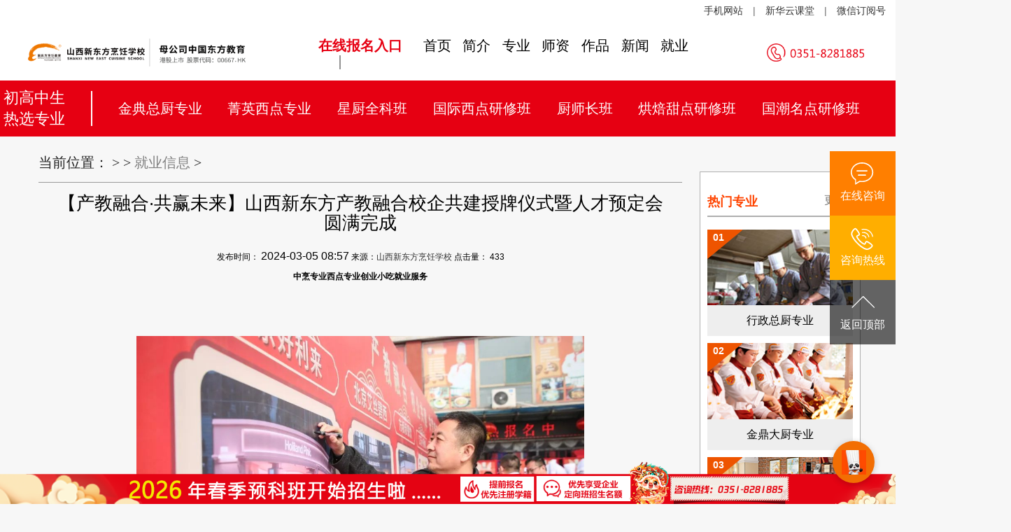

--- FILE ---
content_type: text/html
request_url: http://www.sxxdf.cn/news/jybz/jyxx/2024/0305/14171.html
body_size: 13214
content:
<!DOCTYPE html PUBLIC "-//W3C//DTD XHTML 1.0 Transitional//EN" "http://www.w3.org/TR/xhtml1/DTD/xhtml1-transitional.dtd">
<!-- saved from url=(0048)http://www.gdxdf.com/p/shizi/2015-01-13/133.html -->
<html xmlns="http://www.w3.org/1999/xhtml">
<head>
<meta http-equiv="Content-Type" content="text/html; charset=GBK">
<title>【产教融合·共赢未来】山西新东方产教融合校企共建授牌仪式暨人才预定会圆满完成-就业信息-山西新东方烹饪学校</title>
<meta name="keywords" content="产教,融合,共赢,未来,山西,新东方,校企,共建,授牌,仪式,人才,定会,圆满完成,上方,二维,获取,最新,学费,价目表,山西,新东方,厨师,职业,培训学校,推荐,搜索,中烹,专业,西点,创业,小吃,就业服务,产教,融合,校企,共建,授牌,仪式,人才,定会,当今社会,职业教育,重要性,日益,凸显," />
<meta name="description" content="『戳上方二维码 获取最新学费价目表』 山西新东方厨师职业培训学校 推荐搜索 中烹专业西点专业创业小吃就业服务 产教融合校企共建授牌仪式 暨人才预定会 在当今社会，职业教育的重要性日益凸显，特别是在快速发展的经济环境中。 为了更好地适应行业需求和提" />
<link href="http://www.sxxdf.cn/index_images/mingshi_con_imags/index.css" rel="stylesheet" type="text/css">
<link href="http://www.sxxdf.cn/index_images/mingshi_con_imags/jiathis_share.css" rel="stylesheet" type="text/css">
<link type="text/css" rel="stylesheet" href="http://www.sxxdf.cn/style/2015_main.css"/>

<script type="text/javascript" src="http://www.sxxdf.cn/index_images/mingshi_con_imags/jquery.min.js"></script>
<script type="text/javascript" src="http://www.sxxdf.cn/index_images/mingshi_con_imags/lazyload.js"></script>

<script type="text/javascript">$(function() {$("img").lazyload({placeholder:"/skin/content_moban/images/yc.gif",effect:"fadeIn"});});</script>
<!--百度代码-->
<script type="text/javascript">
var _hmt = _hmt || [];
(function() {
  var hm = document.createElement("script");
  hm.src = "//hm.baidu.com/hm.js?74fb0064ffaae837e779b4a9d52a1b7c";
  var s = document.getElementsByTagName("script")[0]; 
  s.parentNode.insertBefore(hm, s);
})();
</script>


<!--防恶意点击-->
<!-- <script src="http://e.tk163.com/tkjs.jspx?code=193002e668758ea9762904da1a22337c&s=" type="text/javascript" charset="utf-8"></script> -->
</head>


<body style="background:#f7f7f7;"  id="wjcy">
<script type="text/javascript" language="JavaScript" src="http://www.sxxdf.cn/script/2015_mainhead.js"></script>


<div style="width:1200px;margin:0 auto; overflow:hidden;padding-bottom:50px;">

    <div class="left1">
        <h2>当前位置：<a href='http://www.sxxdf.cnhttp://www.sxxdf.cn'></a> > <a href='http://www.sxxdf.cn/news/jybz/'>推荐就业</a> > <a href='http://www.sxxdf.cn/news/jybz/jyxx/'>就业信息</a> >   </h2>
        
        <div class="content1" id="content1">
        	<h3>【产教融合·共赢未来】山西新东方产教融合校企共建授牌仪式暨人才预定会圆满完成</h3>
            <div id="source_time">发布时间： <span>2024-03-05 08:57</span> 来源：<a href="http://www.sxxdf.cn">山西新东方烹饪学校</a> 点击量：
				<script type='text/javascript' language="javascript" src="http://www.sxxdf.cn/plus/count.php?view=yes&aid=14171&mid=30"></script>
            </div>
            <h1 style="text-align: center;">
	<span style="font-size: 12px;">中烹专业西点专业创业小吃就业服务</span></h1>
<div style="text-align: center;">
	&nbsp;<br />
	<br />
	<img src="/uploads/allimg/2403/30-2403050Z013207.jpg" style="width: 640px;" /><br />
	<strong>产教融合&middot;校企共建授牌仪式</strong><br />
	<strong>暨人才预定会</strong><br />
	<img src="/uploads/allimg/2403/30-2403050Z0525A.jpg" style="width: 640px;" />&nbsp;<br />
	&nbsp;<br />
	&nbsp; &nbsp; &nbsp; 在当今社会，职业教育的重要性日益凸显，特别是在快速发展的经济环境中。<strong>为了更好地适应行业需求和提高教育质量，建设产教融合实训基地已成为增强职业教育适应性的关键之举。<a href='http://m.sxxdf.cn/' target='_blank'><u><a href='http://m.sxxdf.cn/' target='_blank'><u>山西新东方</u></a><a href='http://m.sxxdf.cn/' target='_blank'><u>烹饪学校</u></a></u></a>深知这一点，并积极采取行动。</strong><br />
	&nbsp; &nbsp; &nbsp; 学校始终关注行业和产业的人才需求，致力于为中餐、西点、西餐和中式面点等专业的学生提供优质的教育资源，通过产教融合、校企共建的方式，打造了集人才培养、课程改革、师资赋能、实习实践和菜品研发于一体的产教融合实训基地。这一举措不仅提高了学生的实践能力和就业竞争力，也为企业提供了源源不断的高素质人才。<br />
	&nbsp;<br />
	<img src="/uploads/allimg/2403/30-2403050Z10X93.jpg" style="width: 640px; height: 427px;" />&nbsp;<br />
	&nbsp;<br />
	<img src="/uploads/allimg/2403/30-2403050Z120B5.jpg" style="height: 427px; width: 640px;" />&nbsp;<br />
	&nbsp;<br />
	&nbsp; &nbsp; &nbsp;在学校和各大企业的通力合作下，产教融合工作取得了显著进展。为了进一步推动这一进程，<strong>2月27日，山西新东方产教融合校企共建授牌仪式暨人才预定会如期举行</strong>。这是一次盛大的活动，学校<u>与山西天星海归海餐饮集团、江苏小厨娘餐饮有限公司、浙江田野餐饮管理有限公司、方叔叔餐饮管理（上海）有限公司、北京四季民福餐饮管理有限公司、北京好利来企业投资管理有限公司、北京艾丝碧西食品有限公司</u>共同打造的实训教室正式挂牌，标志着校企双方在产教融合方面迈出了更加坚实的一步。<br />
	&nbsp;<br />
	<strong>01</strong><img src="/uploads/allimg/2403/30-2403050Z1393R.jpg" style="width: 640px;" /><strong>产教融合&middot;同频共振</strong><img src="/uploads/allimg/2403/30-2403050Z1553T.jpg" style="width: 640px;" /><br />
	&nbsp;<br />
	<img src="/uploads/allimg/2403/30-2403050Z210161.jpg" style="width: 640px;" />&nbsp;<br />
	仪式上，与会人员共同观看了学校宣传片，深入了解了学校历史、办学理念、专业建设、招生就业等方面的情况。山西<a href='http://m.sxxdf.cn/' target='_blank'><u>新东方烹饪学校</u></a>创就业指导中心负责人对合作企业代表的到来表示热烈欢迎，并对各单位长期以来给予院校的支持和帮助表示衷心感谢。&nbsp; &nbsp;&nbsp;<br />
	&nbsp;<br />
	<img src="/uploads/allimg/2403/30-2403050Z225338.jpg" style="width: 640px; height: 427px;" />&nbsp;<br />
	&nbsp;<br />
	师主任指出，<strong><a href='http://m.sxxdf.cn/news/2022/0812/13254.html' target='_blank'><u>校企合作</u></a>、产教融合是职业教育的必经之路，人才培养是职业院校的核心使命，高素质技术技能人才又是地方经济社会发展、企业兴旺发达的必要条件。</strong>此次签约授牌仪式，就是为了凝聚校企双方的人才培养合力，共享共用校企的人才培养资源，实现人才培养供需双方无缝衔接。<strong>学校将以此次合作为契机，在人才培养、资源共建、师资共享和教学实践等方面与企业精诚合作</strong>，开拓创新，着力探索和发展校企合作的新领域、新途径，进一步将产学研融为一体，取得互利共赢的丰硕成果。<br />
	<br />
	<img src="/uploads/allimg/2403/30-2403050Z23M34.jpg" style="width: 640px;" /><br />
	&nbsp;<br />
	<img src="/uploads/allimg/2403/30-2403050Z251438.jpg" style="width: 640px;" />&nbsp;<br />
	&nbsp;随后，校企合作企业负责人对山西新东方烹饪学校的办学实力给予了高度评价。并表示，<strong>在合作过程中，他们深刻体会到了山西新东方诚信的办学态度、规范的教学管理、领先的专业水平以及为帮助学生更好地就业所做出的积极努力</strong>。这让他们更加坚信，选择山西新东方，就是选择了一个值得信赖的合作伙伴和一个充满希望的未来。<br />
	&nbsp;<br />
	<img src="/uploads/allimg/2403/30-2403050Z30AN.jpg" style="width: 640px;" />&nbsp;<br />
	&nbsp; &nbsp; &nbsp;&nbsp;<br />
	&nbsp; &nbsp; &nbsp;在未来的合作中，他们希望双方能够充分发挥各自的优势和特色，进行全面而深入的合作。他们期望<strong>在共建中共享，在共享中共创，在共创中共赢，共同推动产、学、研一体化融合发展。</strong>他们希望<strong>携手打造新时代校企合作的新典范，促进教育链、人才链与产业链的有效衔接，为地方经济发展提供有力的人才和技能支撑，推动学校高质量发展，并为烹饪职业教育事业的高质量发展贡献一份力量。</strong><br />
	<br />
	<img src="/uploads/allimg/2403/30-2403050Z333B0.jpg" style="width: 640px;" /><br />
	&nbsp;<br />
	&nbsp;<br />
	<strong>02</strong><img src="/uploads/allimg/2403/30-2403050Z34K39.jpg" style="width: 640px;" /><strong>深度合作&middot;双向奔赴</strong><img src="/uploads/allimg/2403/30-2403050Z402937.jpg" style="width: 640px;" /><br />
	&nbsp;<br />
	<br />
	<img src="/uploads/allimg/2403/30-2403050Z429B2.jpg" style="width: 640px;" /><img src="/uploads/allimg/2403/30-2403050Z443a1.jpg" style="width: 640px;" />&nbsp;<br />
	&nbsp;<br />
	&nbsp; &nbsp; &nbsp;<strong>&nbsp;在与会人员的共同见证下，校企双方代表共同签署了产教融合校企共建实训基地合作协议，并为实习教室授牌。</strong>随着双方代表的签字落笔，会场内响起了热烈的掌声，这是对双方共同努力的肯定，也是对未来合作的期待。<br />
	&nbsp; &nbsp; &nbsp;此次产教融合校企共建实训基地授牌，是校企双方在长期友好交流与合作基础上的一次质的飞跃。它标志着双方在人才培养方面的紧密合作，实现了学校教育与企业需求的良好对接。<strong>这一重要举措，无疑为进一步落实学校应用型人才培养计划注入了强大动力，同时也为我校教学实习工作的发展开辟了新的道路，迈向了新的台阶。</strong><br />
	&nbsp;<br />
	<img src="/uploads/allimg/2403/30-2403050Z45O58.jpg" style="width: 640px;" /><img src="/uploads/allimg/2403/30-2403050Z533150.jpg" style="width: 640px;" />&nbsp;<br />
	&nbsp;<br />
	&nbsp;<br />
	<strong>03</strong><strong>合力赋能&middot;共赢未来</strong><br />
	<br />
	&nbsp;<br />
	&nbsp;<br />
	校企合作结硕果，携手共赢谋发展。山西新东方烹饪学校于晓曦校长对校企合作的成效做出了展望。<br />
	于校长指出<strong>校企共建实训基地的建设，是产教融合的关键环节，它不仅连接着教育和产业，更是培养优秀人才的摇篮</strong><strong>。</strong>这座坚实的基石，犹如一座宏伟的桥梁，横跨教育、人才与产业、创新之间，为推动产教的深度融合，增强职业教育的适应性，提供了强有力的支撑。&nbsp; &nbsp;<br />
	&nbsp;<br />
	&nbsp;<br />
	希望校企双方能以此为契机，<strong>充分发挥学校的师资优势、人才优势和企业的资源优势、市场优势，在创新校企合作机制、深化教育教学改革、共建技术创新平台、创新人才培养模式等重点领域持续用力</strong>，进一步开展多层次、多形式、多领域的深度合作，校企携手实现同心协力、共同发展的良好局面，为企业与学生搭建更为通畅的沟通交流的平台。<br />
	<br />
	&nbsp;<br />
	&nbsp; &nbsp;&nbsp;&nbsp;<strong>校企合作、产教融合是衡量职业教育改革成效的重要标志，是实现教育链、产业链、供应链、人才链与价值链有机衔接的重要举措。</strong>办学多年来，山西新东方始终坚持&ldquo;校企合作，定向培养&rdquo;的育人模式，与一线企业始终保持着紧密而频繁的交流，双方不断探索校企合作新形式，学校毕业生供不应求，就业率稳居省内职业院校前列。&nbsp; &nbsp;&nbsp;&nbsp; &nbsp; &nbsp; 接下来，学校将与企业开展更多具有深度及广度的合作，把校企合作真正做实做强，把产教融合真正做深做广，携手开创更加美好的未来！<strong>相互驱动、相互成就，相信在不久的将来，会有越来越多的烹饪人才从这里进入专业对口的企业工作，实现毕业就业的无缝衔接。</strong><br />
	&nbsp;<br />
	<br />
	2024年春季报名正在火热进行中<br />
	现在报名的小伙伴们福利多多<br />
	羡慕了那么久的锦鲤<br />
	这么好的机会，你确定不试一下<br />
	心动不如行动<br />
	机会掌握在自己手里<br />
	学技术还能拿超多福利<br />
	&nbsp;<br />
	&nbsp;<br />
	<br />
	<br />
	<img src="/uploads/allimg/2403/30-2403050Z642240.png" style="width: 640px;" /><strong>End</strong><br />
	<strong>山西新东方烹饪学校2024招生火热进行中~</strong><br />
	<strong>心动不如行动!赶紧联系老师来校参观、报名吧！</strong><br />
	<strong>我们在山西新东方烹饪学校等着你！</strong><br />
	<strong>咨询电话：17703409160（微信同号）</strong><br />
	&nbsp;</div>
<div style="text-align: center;">
	<a>阅读原文</a></div>

        </div>
        
        <div style="padding-left:550px; overflow:hidden; margin:20px 0px;">
            <span style="display:block;float:left;">分享到：</span>
            <div class="jiathis_style_32x32">
                <a class="jiathis_button_qzone" title="分享到QQ空间"><span class="jiathis_txt jtico jtico_qzone"></span></a>
                <a class="jiathis_button_tsina" title="分享到新浪微博"><span class="jiathis_txt jtico jtico_tsina"></span></a>
                <a class="jiathis_button_tqq" title="分享到腾讯微博"><span class="jiathis_txt jtico jtico_tqq"></span></a>
                <a class="jiathis_button_weixin" title="分享到微信"><span class="jiathis_txt jtico jtico_weixin"></span></a>
                <a class="jiathis_button_renren" title="分享到人人网"><span class="jiathis_txt jtico jtico_renren"></span></a>
                <a href="http://www.jiathis.com/share" class="jiathis jiathis_txt jtico jtico_jiathis" target="_blank"></a>
            </div>
        </div>
        
        <h5>上一篇：<a href='http://www.sxxdf.cn/news/jybz/jyxx/2024/0305/14170.html'>【就业专栏】北京四季民福餐饮有限公司走进我校，助力学子更好就业</a> 下一篇：<a href='http://www.sxxdf.cn/news/jybz/jyxx/2024/0305/14172.html'>山西新东方召开校企合作座谈会 助推学院产教融合新发展</a> </h5>
    </div>

<link rel="stylesheet" href="http://www.sxxdf.cn/style/2020_sidebar.css">
<script src="http://www.sxxdf.cn/script/2020_sidebar.js"></script>
<div class="clear"></div>

</div>

<script type="text/javascript" language="JavaScript" src="http://www.sxxdf.cn/script/2015_mainfoot.js"></script>
<script>
(function(){
    var bp = document.createElement('script');
    var curProtocol = window.location.protocol.split(':')[0];
    if (curProtocol === 'https') {
        bp.src = 'https://zz.bdstatic.com/linksubmit/push.js';
    }
    else {
        bp.src = 'http://push.zhanzhang.baidu.com/push.js';
    }
    var s = document.getElementsByTagName("script")[0];
    s.parentNode.insertBefore(bp, s);
})();
</script>

</body>
</html>


--- FILE ---
content_type: text/html; charset=gb2312
request_url: http://www.sxxdf.cn/plus/count.php?view=yes&aid=14171&mid=30
body_size: 24
content:
document.write('433');


--- FILE ---
content_type: text/css
request_url: http://www.sxxdf.cn/index_images/mingshi_con_imags/index.css
body_size: 3455
content:
@charset "utf-8";
/* CSS Document */

/*公共部分*/
*{margin:0px;padding:0px;}
img{border:none;}
li{list-style:none;}
a{text-decoration:none;}

.mt1{margin-top:15px;}
.mt{margin-top:25px;}
.right1{width:222px;margin-left:25px;float:left;margin-top:50px;padding:0px 0px 30px 0px;}
.right1 .zye {border:1px solid #999; padding-bottom:25px;}
.right1 .zye h2{font:bold 20px/50px "宋体";color:#ff4400;border-bottom:1px solid #999;width:190px;margin:0 auto;padding-left:10px;}
.right1 .zye ul{margin-left:15px;}
.right1 .zye ul li a{font:18px/35px "宋体";color:#333;}
.right1 .zye p a{display:block;width:180px;height:45px;background:#ff4400;color:#fff;font:18px/45px "宋体";text-align:center;margin:0 auto; border-radius:30px;margin-top:30px;}

.bottombox1{width:100%;background:#484848;padding:50px 0px;}
.bottom1{width:1200px;margin:0 auto;overflow:hidden;}
.bottom1 ul{float:left;margin-right:60px;}
.bottom1 ul .li-5{font:bold 20px/35px "宋体";color:#fff;margin-bottom:15px;}
.bottom1 ul a{color:#fff;font:18px/30px "宋体";margin-left:5px;}
.li-6{font:14px/35px "宋体";color:#fff;}

.left1{width:920px;position:relative;background:#f7f7f7; float:left;margin-left:15px;}
.left1 h2{font:20px/45px "宋体";color:#222; padding-bottom:5px; border-bottom:1px solid #999;margin-bottom:15px; margin-top:15px;}
.left1 h2 a {
    color:gray;
}
.teachers{width:920px;overflow:hidden;height:279px; padding-bottom:15px; border-bottom:1px dashed #999; margin-bottom:15px;}
.teachers .left2{float:left;width:230px;height:279px;}
.teachers .right2{float:left;width:655px;height:279px;}
.teachers .right2 h3{font:30px/45px "宋体";color:#921d22;}
.teachers .right2 h3 span{font:24px/45px "宋体";color:#222;}
.teachers .right2 p{width:100%;height:130px;font:18px/35px "宋体";color:#333;}
.teachers .right2 p a{color:#d20009;}


.zhuanye{width:1200px;overflow:hidden;margin:0 auto;}
.zhuanye ul{overflow:hidden;}
.zhuanye li{float:left; margin:42px;}


.jiaobiao{width:600px;margin-left:500px;overflow:hidden;}
.jiaobiao ul{overflow:hidden;margin-top:25px;}
.jiaobiao ul li{float:left;}
.jiaobiao ul li a{display:inline-block;padding:5px 10px;border:#999 1px solid;margin-left:10px; border-radius:3px;color:#000;}
.jiaobiao ul li .current{color:#fff;background:#b20111;}
.jiaobiao ul li a:hover{color:#fff;background:#b20111;}

.content1{width:880px;padding-left:20px; padding-right:20px; line-height:28px;}
.content1 h3{font-size:26px; text-align:center; font-weight:normal; margin-bottom:20px;}
.content1 img{ margin:auto; display:block;margin-bottom:15px; margin-top:15px;}
.content1 p{text-indent:2em; font-size:18px; line-height:40px;}
.content1 span{font-size:16px;}
.left1 h5{margin-left:20px;font:16px/35px "宋体";color:#333}
.left1 h5 a{font:16px/35px "宋体";color:#333; display:inline-block;margin-right:30px;}
.left1 h5 a:hover{color:#F00;}




.btn{overflow:hidden;}
.btn a{background:#f29128;height:40px;margin-top: 30px;text-align: center;font-size:20px;color:#fff;line-height:40px;display:block;margin-bottom: 30px;float:left;}
.btn_1{border-top-left-radius:30px;border-bottom-left-radius:30px;width: 30%;margin-left: 150px;margin-right: 50px;} 
.btn_2{border-top-right-radius:30px;border-bottom-right-radius:30px;width: 30%;}
.btn_3{border-top-right-radius:30px;border-bottom-right-radius:30px;width: 50%;}






























--- FILE ---
content_type: text/css
request_url: http://www.sxxdf.cn/index_images/mingshi_con_imags/jiathis_share.css
body_size: 48629
content:
#ckepop   dl, #ckepop dt, #ckepop dd, #ckepop ol, #ckepop ul, #ckepop li, #ckepop fieldset, #ckepop form, #ckepop label, #ckepop legend, #ckepop table, #ckepop caption, #ckepop tbody, #ckepop tfoot, #ckepop thead, #ckepop tr, #ckepop th, #ckepop td, #ckepop span {vertical-align:middle;margin:0;padding:0;font-family:'Microsoft YaHei',arial,tahoma,\5b8b\4f53,sans-serif;}
#ckepop  .jiadiv_01{border:#CCCCCC solid 1px; width:240px;background:#ffffff;text-align:left;overflow:hidden;}
#ckepop  .jiadiv_02{padding:1px!important; font-size:14px!important; text-align:left!important;}
#ckepop  .jiadiv_02 .jiatitle{margin:1px 0;height:20px;padding-left:5px;padding-top:4px;width:107px;float:left;display:block;border:1px solid #ffffff;background:#ffffff;text-decoration:none;color:#000000;font-size:12px!important;}
#ckepop  .jiadiv_02 .jiatitle:hover{background:#F2F2F2;border:1px solid #E5E5E5;text-decoration:none;}
#ckepop  .jiadiv_02 .jiatitle img{margin:3px 0 -3px 0;border:0;}
#ckepop  .jiadiv_01 .link_01{text-decoration:none; font-size:12px}
#ckepop  .jiadiv_01 .link_01:hover{text-decoration:underline; font-size:12px}
#ckepop  .jtico{text-align:left;overflow:hidden;display:block!important;height:16px!important;line-height:16px!important;padding-left:20px!important;background:url(http://www.sxxdf.cn/index_images/mingshi_con_imags/jiathis_ico.png) no-repeat left;cursor:pointer}
#ckepop  .jtico:hover{opacity:0.8;}

#ckepop  .jtico_copy{background-position:0px 0px}
#ckepop  .jtico_email{background-position:0px -32px}
#ckepop  .jtico_fav{background-position:0px -16px}
#ckepop  .jtico_buzz{background-position:0px -48px}
#ckepop  .jtico_qzone{background-position:0px -64px}
#ckepop  .jtico_baidu{background-position:0px -80px}
#ckepop  .jtico_tsina{background-position:0px -96px}
#ckepop  .jtico_tsohu{background-position:0px -112px}
#ckepop  .jtico_t163{background-position:0px -128px}
#ckepop  .jtico_tqq{background-position:0px -144px}
#ckepop  .jtico_renren{background-position:0px -160px}
#ckepop  .jtico_kaixin001{background-position:0px -176px}
#ckepop  .jtico_qingbiji{background-position:0px -192px}
#ckepop  .jtico_taobao{background-position:0px -208px}
#ckepop  .jtico_hi{background-position:0px -224px}
#ckepop  .jtico_xiaoyou{background-position:0px -240px}
#ckepop  .jtico_youshi{background-position:0px -256px}
#ckepop  .jtico_gmail{background-position:0px -272px}
#ckepop  .jtico_hotmail{background-position:0px -288px}
#ckepop  .jtico_xqw{background-position:0px -304px}
#ckepop  .jtico_feixin{background-position:0px -320px}
#ckepop  .jtico_51{background-position:0px -336px}
#ckepop  .jtico_google{background-position:0px -352px}
#ckepop  .jtico_youdao{background-position:0px -368px}
#ckepop  .jtico_qq{background-position:0px -384px}
#ckepop  .jtico_sina{background-position:0px -400px}
#ckepop  .jtico_tuita{background-position:0px -416px}
#ckepop  .jtico_huaban{background-position:0px -432px}
#ckepop  .jtico_115{background-position:0px -448px}
#ckepop  .jtico_hexun{background-position:0px -464px}
#ckepop  .jtico_myspace{background-position:0px -480px}
#ckepop  .jtico_139{background-position:0px -496px}
#ckepop  .jtico_tieba{background-position:0px -512px}
#ckepop  .jtico_sdonote{background-position:0px -528px}
#ckepop  .jtico_digu{background-position:0px -544px}
#ckepop  .jtico_douban{background-position:0px -560px}
#ckepop  .jtico_ifengkb{background-position:0px -576px}
#ckepop  .jtico_xianguo{background-position:0px -592px}
#ckepop  .jtico_mingdao{background-position:0px -608px}
#ckepop  .jtico_renjian{background-position:0px -624px}
#ckepop  .jtico_gmw{background-position:0px -640px}
#ckepop  .jtico_delicious{background-position:0px -656px}
#ckepop  .jtico_digg{background-position:0px -672px}
#ckepop  .jtico_fb{background-position:0px -688px}
#ckepop  .jtico_twitter{background-position:0px -704px}
#ckepop  .jtico_ujian{background-position:0px -720px}
#ckepop  .jtico_poco{background-position:0px -736px}
#ckepop  .jtico_wealink{background-position:0px -752px}
#ckepop  .jtico_cnfol{background-position:0px -768px}

#ckepop  .jtico_qileke{background-position:0px -800px}
#ckepop  .jtico_tongxue{background-position:0px -816px}
#ckepop  .jtico_waakee{background-position:0px -832px}
#ckepop  .jtico_ydnote{background-position:0px -848px}
#ckepop  .jtico_cyzone{background-position:0px -864px}
#ckepop  .jtico_diandian{background-position:0px -880px}
#ckepop  .jtico_jcrb{background-position:0px -896px}
#ckepop  .jtico_99earth{background-position:0px -912px}
#ckepop  .jtico_chouti{background-position:0px -928px}
#ckepop  .jtico_dig24{background-position:0px -944px}
#ckepop  .jtico_douban9dian{background-position:0px -960px}
#ckepop  .jtico_i139{background-position:0px -976px}
#ckepop  .jtico_caimi{background-position:0px -992px}
#ckepop  .jtico_yixin{background-position:0px -1008px}
#ckepop  .jtico_yijee{background-position:0px -1024px}
#ckepop  .jtico_pdfonline{background-position:0px -1040px}
#ckepop  .jtico_printfriendly{background-position:0px -1056px}
#ckepop  .jtico_translate{background-position:0px -1072px}
#ckepop  .jtico_duitang{background-position:0px -1088px}
#ckepop  .jtico_diigo{background-position:0px -1104px}
#ckepop  .jtico_evernote{background-position:0px -1120px}
#ckepop  .jtico_friendfeed{background-position:0px -1136px}
#ckepop  .jtico_linkedin{background-position:0px -1152px}
#ckepop  .jtico_mixx{background-position:0px -1168px}
#ckepop  .jtico_netlog{background-position:0px -1184px}
#ckepop  .jtico_netvibes{background-position:0px -1200px}
#ckepop  .jtico_phonefavs{background-position:0px -1216px}
#ckepop  .jtico_pingfm{background-position:0px -1232px}
#ckepop  .jtico_plaxo{background-position:0px -1248px}
#ckepop  .jtico_tpeople{background-position:0px -1264px}
#ckepop  .jtico_reddit{background-position:0px -1280px}
#ckepop  .jtico_wong{background-position:0px -1296px}
#ckepop  .jtico_stumbleupon{background-position:0px -1312px}
#ckepop  .jtico_plurk{background-position:0px -1328px}
#ckepop  .jtico_funp{background-position:0px -1344px}
#ckepop  .jtico_miliao{background-position:0px -1360px}
#ckepop  .jtico_myshare{background-position:0px -1376px}
#ckepop  .jtico_fwisp{background-position:0px -1392px}
#ckepop  .jtico_more,#ckepop .jtico_jiathis{background-position:0px -1408px}
#ckepop  .jtico_msn{background-position:0px -1424px}
#ckepop  .jtico_fanfou{background-position:0px -1440px}
#ckepop  .jtico_189mail{background-position:0px -1456px}
#ckepop  .jtico_dream163{background-position:0px -1472px}
#ckepop  .jtico_thexun{background-position:0px -1488px}
#ckepop  .jtico_tianya{background-position:0px -1505px}
#ckepop  .jtico_w3c{background-position:0px -1521px}
#ckepop  .jtico_tifeng{background-position:0px -1537px}
#ckepop  .jtico_bitly{background-position:0px -1553px}
#ckepop  .jtico_kansohu{background-position:0px -1569px}
#ckepop  .jtico_ganniu{background-position:0px -1585px}
#ckepop  .jtico_189cn{background-position:0px -1601px}
#ckepop  .jtico_masar{background-position:0px -1617px}
#ckepop  .jtico_binzhi{background-position:0px -1633px}
#ckepop  .jtico_mop{background-position:0px -1649px}
#ckepop  .jtico_alibaba{background-position:0px -1665px}
#ckepop  .jtico_leihou{background-position:0px -1681px}
#ckepop  .jtico_mailru{background-position:0px -1697px}
#ckepop  .jtico_pocket{background-position:0px -1713px}
#ckepop  .jtico_instapaper{background-position:0px -1729px}
#ckepop  .jtico_print{background-position:0px -1745px}
#ckepop  .jtico_139mail{background-position:0px -1760px}
#ckepop  .jtico_meilishuo{background-position:0px -1777px}
#ckepop  .jtico_mogujie{background-position:0px -1793px}
#ckepop  .jtico_weixin{background-position:0px -1809px}
#ckepop  .jtico_tianji{background-position:0px -1825px}
#ckepop  .jtico_tumblr{background-position:0px -1841px}
#ckepop  .jtico_ishare{background-position:0px -1857px}
#ckepop  .jtico_zsvs{background-position:0px -1873px}
#ckepop  .jtico_pinterest{background-position:0px -1889px}
#ckepop  .jtico_toeeee{background-position:0px -1905px}
#ckepop  .jtico_tyaolan{background-position:0px -1921px}
#ckepop  .jtico_189share{background-position:0px -1937px}
#ckepop  .jtico_txinhua{background-position:0px -1953px}
#ckepop  .jtico_googleplus{background-position:0px -1969px}
#ckepop  .jtico_faxianla{background-position:0px -1985px}
#ckepop  .jtico_iwo{background-position:0px -2001px}
#ckepop  .jtico_cqq{background-position:0px -2017px}
#ckepop  .jtico_mwsq{background-position:0px -800px}


#ckepop  .button,#ckepop .jiathis_txt{float:left;font-size:12px;text-decoration:none;line-height:18px!important;}
#ckepop  .separator,#ckepop .jiathis_separator{display:block;float:left;margin:0 5px;line-height:16px!important;}
#ckepop  .searchTxt{text-align:left;margin:7px 0 0 28px;background:#FFFFFF;border:none;width:240px;font-size:12px;color:#999;}
#ckepop  .searchTxtCont{width:300px;background:#F2F2F2;border-bottom:1px solid #E5E5E5;padding:0 0 0 5px}
#ckepop  .centerBottom{width:300px;background:#F2F2F2;border-top:1px solid #E5E5E5;padding-left:5px;}
#ckepop  .centerTitle{float:right;*padding:3px 0 0;}
#ckepop  .ckepopBottom{background:#F2F2F2;border-top:1px solid #E5E5E5;padding-left:5px;}
#ckepop  .jt_sharetitle{font-weight:bold;font-size:12px;}
#ckepop  .jialike{position:relative;border:none;overflow:hidden;margin:-3px 5px;}
#ckepop  img{display:inline;vertical-align:middle;}


#jiathis_style_32x32  .jtico{text-align:left;overflow:hidden;display:block!important;height:32px!important;line-height:32px!important;padding-left:36px!important;background:url(http://www.sxxdf.cn/index_images/mingshi_con_imags/jiathis_ico_32x32.png) no-repeat left;cursor:pointer}
#jiathis_style_32x32  .jtico:hover{opacity:0.8;}
#jiathis_style_32x32  .jiathis_txt{float:left;font-size:22px;text-decoration:none;line-height:32px!important;}
#jiathis_style_32x32  .jiathis_separator{display:block;float:left;margin:0 5px;line-height:32px!important;}
#jiathis_style_32x32  .jialike{position:relative;border:none;overflow:hidden;margin:-3px 5px;}

#jiathis_style_32x32 .jtico_tsina{background-position:0px 0px}
#jiathis_style_32x32 .jtico_qzone{background-position:0px -32px}
#jiathis_style_32x32 .jtico_renren{background-position:0px -64px}
#jiathis_style_32x32 .jtico_gmail{background-position:0px -96px}
#jiathis_style_32x32 .jtico_fav{background-position:0px -128px}
#jiathis_style_32x32 .jtico_tieba{background-position:0px -160px}
#jiathis_style_32x32 .jtico_kaixin001{background-position:0px -192px}
#jiathis_style_32x32 .jtico_douban{background-position:0px -224px}
#jiathis_style_32x32 .jtico_hi{background-position:0px -256px}
#jiathis_style_32x32 .jtico_qingbiji{background-position:0px -288px}
#jiathis_style_32x32 .jtico_t163{background-position:0px -320px}
#jiathis_style_32x32 .jtico_baidu{background-position:0px -352px}
#jiathis_style_32x32 .jtico_translate{background-position:0px -384px}
#jiathis_style_32x32 .jtico_sina{background-position:0px -416px}
#jiathis_style_32x32 .jtico_huaban{background-position:0px -448px}
#jiathis_style_32x32 .jtico_hotmail{background-position:0px -480px}
#jiathis_style_32x32 .jtico_hexun{background-position:0px -512px}
#jiathis_style_32x32 .jtico_fanfou{background-position:0px -544px}
#jiathis_style_32x32 .jtico_poco{background-position:0px -576px}
#jiathis_style_32x32 .jtico_waakee{background-position:0px -608px}
#jiathis_style_32x32 .jtico_xianguo{background-position:0px -640px}
#jiathis_style_32x32 .jtico_mingdao{background-position:0px -672px}
#jiathis_style_32x32 .jtico_qileke{background-position:0px -704px}
#jiathis_style_32x32 .jtico_diandian{background-position:0px -736px}
#jiathis_style_32x32 .jtico_leshou{background-position:0px -768px}
#jiathis_style_32x32 .jtico_gmw{background-position:0px -800px}
#jiathis_style_32x32 .jtico_115{background-position:0px -832px}
#jiathis_style_32x32 .jtico_msn{background-position:0px -864px}
#jiathis_style_32x32 .jtico_caimi{background-position:0px -896px}
#jiathis_style_32x32 .jtico_renjian{background-position:0px -928px}
#jiathis_style_32x32 .jtico_fb{background-position:0px -960px}
#jiathis_style_32x32 .jtico_ujian{background-position:0px -992px}
#jiathis_style_32x32 .jtico_twitter{background-position:0px -1024px}
#jiathis_style_32x32 .jtico_delicious{background-position:0px -1056px}
#jiathis_style_32x32 .jtico_digg{background-position:0px -1088px}
#jiathis_style_32x32 .jtico_diglog{background-position:0px -1120px}
#jiathis_style_32x32 .jtico_wong{background-position:0px -1152px}
#jiathis_style_32x32 .jtico_zsvs{background-position:0px -1184px}
#jiathis_style_32x32 .jtico_stumbleupon{background-position:0px -1216px}
#jiathis_style_32x32 .jtico_tsohu{background-position:0px -1248px}
#jiathis_style_32x32 .jtico_chouti{background-position:0px -1280px}
#jiathis_style_32x32 .jtico_cnfol{background-position:0px -1312px}
#jiathis_style_32x32 .jtico_dig24{background-position:0px -1344px}
#jiathis_style_32x32 .jtico_yijee{background-position:0px -1376px}
#jiathis_style_32x32 .jtico_sdonote{background-position:0px -1408px}
#jiathis_style_32x32 .jtico_buzz{background-position:0px -1440px}
#jiathis_style_32x32 .jtico_wealink{background-position:0px -1472px}
#jiathis_style_32x32 .jtico_evernote{background-position:0px -1504px}
#jiathis_style_32x32 .jtico_linkedin{background-position:0px -1536px}
#jiathis_style_32x32 .jtico_reddit{background-position:0px -1568px}
#jiathis_style_32x32 .jtico_fwisp{background-position:0px -1600px}
#jiathis_style_32x32 .jtico_cyzone{background-position:0px -1632px}
#jiathis_style_32x32 .jtico_youdao{background-position:0px -1664px}
#jiathis_style_32x32 .jtico_netvibes{background-position:0px -1696px}
#jiathis_style_32x32 .jtico_myspace{background-position:0px -1728px}
#jiathis_style_32x32 .jtico_tqq{background-position:0px -1760px}
#jiathis_style_32x32 .jtico_feixin{background-position:0px -1792px}
#jiathis_style_32x32 .jtico_youshi{background-position:0px -1824px}
#jiathis_style_32x32 .jtico_xiaoyou{background-position:0px -1856px}
#jiathis_style_32x32 .jtico_tifeng{background-position:0px -1888px}
#jiathis_style_32x32 .jtico_dream163{background-position:0px -1920px}
#jiathis_style_32x32 .jtico_ifengkb{background-position:0px -1952px}
#jiathis_style_32x32 .jtico_email{background-position:0px -1984px}
#jiathis_style_32x32 .jtico_taobao{background-position:0px -2016px}
#jiathis_style_32x32 .jtico_jiathis{background-position:0px -2048px}
#jiathis_style_32x32 .jtico_tyaolan{background-position:0px -2080px}
#jiathis_style_32x32 .jtico_masar{background-position:0px -2112px}
#jiathis_style_32x32 .jtico_binzhi{background-position:0px -2144px}
#jiathis_style_32x32 .jtico_51{background-position:0px -2176px}
#jiathis_style_32x32 .jtico_qq{background-position:0px -2208px}
#jiathis_style_32x32 .jtico_digu{background-position:0px -2240px}
#jiathis_style_32x32 .jtico_douban9dian{background-position:0px -2272px}
#jiathis_style_32x32 .jtico_yixin{background-position:0px -2304px}
#jiathis_style_32x32 .jtico_pdfonline{background-position:0px -2336px}
#jiathis_style_32x32 .jtico_printfriendly{background-position:0px -2368px}
#jiathis_style_32x32 .jtico_duitang{background-position:0px -2400px}
#jiathis_style_32x32 .jtico_diigo{background-position:0px -2432px}
#jiathis_style_32x32 .jtico_friendfeed{background-position:0px -2464px}
#jiathis_style_32x32 .jtico_mixx{background-position:0px -2496px}
#jiathis_style_32x32 .jtico_plaxo{background-position:0px -2528px}
#jiathis_style_32x32 .jtico_tpeople{background-position:0px -2560px}
#jiathis_style_32x32 .jtico_print{background-position:0px -2592px}
#jiathis_style_32x32 .jtico_plurk{background-position:0px -2624px}
#jiathis_style_32x32 .jtico_189mail{background-position:0px -2656px}
#jiathis_style_32x32 .jtico_i139{background-position:0px -2688px}
#jiathis_style_32x32 .jtico_thexun{background-position:0px -2720px}
#jiathis_style_32x32 .jtico_tianya{background-position:0px -2752px}
#jiathis_style_32x32 .jtico_kansohu{background-position:0px -2784px}
#jiathis_style_32x32 .jtico_ganniu{background-position:0px -2816px}
#jiathis_style_32x32 .jtico_189cn{background-position:0px -2848px}
#jiathis_style_32x32 .jtico_mop{background-position:0px -2880px}
#jiathis_style_32x32 .jtico_alibaba{background-position:0px -2912px}
#jiathis_style_32x32 .jtico_mailru{background-position:0px -2944px}
#jiathis_style_32x32 .jtico_leihou{background-position:0px -2976px}
#jiathis_style_32x32 .jtico_139{background-position:0px -3008px}
#jiathis_style_32x32 .jtico_139mail{background-position:0px -3040px}
#jiathis_style_32x32 .jtico_w3c{background-position:0px -3072px}
#jiathis_style_32x32 .jtico_99earth{background-position:0px -3104px}
#jiathis_style_32x32 .jtico_xqw{background-position:0px -3136px}
#jiathis_style_32x32 .jtico_google{background-position:0px -3168px}
#jiathis_style_32x32 .jtico_jcrb{background-position:0px -3200px}
#jiathis_style_32x32 .jtico_miliao{background-position:0px -3232px}
#jiathis_style_32x32 .jtico_tuita{background-position:0px -3264px}
#jiathis_style_32x32 .jtico_copy{background-position:0px -3296px}
#jiathis_style_32x32 .jtico_pingfm{background-position:0px -3328px}
#jiathis_style_32x32 .jtico_pocket{background-position:0px -3360px}
#jiathis_style_32x32 .jtico_funp{background-position:0px -3392px}
#jiathis_style_32x32 .jtico_phonefavs{background-position:0px -3424px}
#jiathis_style_32x32 .jtico_instapaper{background-position:0px -3456px}
#jiathis_style_32x32 .jtico_myshare{background-position:0px -3488px}
#jiathis_style_32x32 .jtico_bitly{background-position:0px -3520px}
#jiathis_style_32x32 .jtico_netlog{background-position:0px -3552px}
#jiathis_style_32x32 .jtico_ydnote{background-position:0px -3584px}
#jiathis_style_32x32 .jtico_meilishuo{background-position:0px -3616px}
#jiathis_style_32x32 .jtico_mogujie{background-position:0px -3648px}
#jiathis_style_32x32 .jtico_weixin{background-position:0px -3680px}
#jiathis_style_32x32 .jtico_tianji{background-position:0px -3712px}
#jiathis_style_32x32 .jtico_tumblr{background-position:0px -3744px}
#jiathis_style_32x32 .jtico_ishare{background-position:0px -3776px}
#jiathis_style_32x32 .jtico_pinterest{background-position:0px -3808px}
#jiathis_style_32x32 .jtico_toeeee{background-position:0px -3840px}
#jiathis_style_32x32 .jtico_189share{background-position:0px -3872px}
#jiathis_style_32x32 .jtico_txinhua{background-position:0px -3904px}
#jiathis_style_32x32 .jtico_googleplus{background-position:0px -3936px}
#jiathis_style_32x32 .jtico_faxianla{background-position:0px -3968px}
#jiathis_style_32x32 .jtico_iwo{background-position:0px -4000px}
#jiathis_style_32x32 .jtico_cqq{background-position:0px -4032px}
#jiathis_style_32x32 .jtico_mwsq{background-position:0px -704px}


.jiathis_style   dl, .jiathis_style dt, .jiathis_style dd, .jiathis_style ol, .jiathis_style ul, .jiathis_style li, .jiathis_style fieldset, .jiathis_style form, .jiathis_style label, .jiathis_style legend, .jiathis_style table, .jiathis_style caption, .jiathis_style tbody, .jiathis_style tfoot, .jiathis_style thead, .jiathis_style tr, .jiathis_style th, .jiathis_style td, .jiathis_style span {vertical-align:middle;margin:0;padding:0;font-family:'Microsoft YaHei',arial,tahoma,\5b8b\4f53,sans-serif;}
.jiathis_style  .jiadiv_01{border:#CCCCCC solid 1px; width:240px;background:#ffffff;text-align:left;overflow:hidden;}
.jiathis_style  .jiadiv_02{padding:1px!important; font-size:14px!important; text-align:left!important;}
.jiathis_style  .jiadiv_02 .jiatitle{margin:1px 0;height:20px;padding-left:5px;padding-top:4px;width:107px;float:left;display:block;border:1px solid #ffffff;background:#ffffff;text-decoration:none;color:#000000;font-size:12px!important;}
.jiathis_style  .jiadiv_02 .jiatitle:hover{background:#F2F2F2;border:1px solid #E5E5E5;text-decoration:none;}
.jiathis_style  .jiadiv_02 .jiatitle img{margin:3px 0 -3px 0;border:0;}
.jiathis_style  .jiadiv_01 .link_01{text-decoration:none; font-size:12px}
.jiathis_style  .jiadiv_01 .link_01:hover{text-decoration:underline; font-size:12px}
.jiathis_style  .jtico{text-align:left;overflow:hidden;display:block!important;height:16px!important;line-height:16px!important;padding-left:20px!important;background:url(http://www.sxxdf.cn/index_images/mingshi_con_imags/jiathis_ico.png) no-repeat left;cursor:pointer}
.jiathis_style  .jtico:hover{opacity:0.8;}

.jiathis_style  .jtico_copy{background-position:0px 0px}
.jiathis_style  .jtico_email{background-position:0px -32px}
.jiathis_style  .jtico_fav{background-position:0px -16px}
.jiathis_style  .jtico_buzz{background-position:0px -48px}
.jiathis_style  .jtico_qzone{background-position:0px -64px}
.jiathis_style  .jtico_baidu{background-position:0px -80px}
.jiathis_style  .jtico_tsina{background-position:0px -96px}
.jiathis_style  .jtico_tsohu{background-position:0px -112px}
.jiathis_style  .jtico_t163{background-position:0px -128px}
.jiathis_style  .jtico_tqq{background-position:0px -144px}
.jiathis_style  .jtico_renren{background-position:0px -160px}
.jiathis_style  .jtico_kaixin001{background-position:0px -176px}
.jiathis_style  .jtico_qingbiji{background-position:0px -192px}
.jiathis_style  .jtico_taobao{background-position:0px -208px}
.jiathis_style  .jtico_hi{background-position:0px -224px}
.jiathis_style  .jtico_xiaoyou{background-position:0px -240px}
.jiathis_style  .jtico_youshi{background-position:0px -256px}
.jiathis_style  .jtico_gmail{background-position:0px -272px}
.jiathis_style  .jtico_hotmail{background-position:0px -288px}
.jiathis_style  .jtico_xqw{background-position:0px -304px}
.jiathis_style  .jtico_feixin{background-position:0px -320px}
.jiathis_style  .jtico_51{background-position:0px -336px}
.jiathis_style  .jtico_google{background-position:0px -352px}
.jiathis_style  .jtico_youdao{background-position:0px -368px}
.jiathis_style  .jtico_qq{background-position:0px -384px}
.jiathis_style  .jtico_sina{background-position:0px -400px}
.jiathis_style  .jtico_tuita{background-position:0px -416px}
.jiathis_style  .jtico_huaban{background-position:0px -432px}
.jiathis_style  .jtico_115{background-position:0px -448px}
.jiathis_style  .jtico_hexun{background-position:0px -464px}
.jiathis_style  .jtico_myspace{background-position:0px -480px}
.jiathis_style  .jtico_139{background-position:0px -496px}
.jiathis_style  .jtico_tieba{background-position:0px -512px}
.jiathis_style  .jtico_sdonote{background-position:0px -528px}
.jiathis_style  .jtico_digu{background-position:0px -544px}
.jiathis_style  .jtico_douban{background-position:0px -560px}
.jiathis_style  .jtico_ifengkb{background-position:0px -576px}
.jiathis_style  .jtico_xianguo{background-position:0px -592px}
.jiathis_style  .jtico_mingdao{background-position:0px -608px}
.jiathis_style  .jtico_renjian{background-position:0px -624px}
.jiathis_style  .jtico_gmw{background-position:0px -640px}
.jiathis_style  .jtico_delicious{background-position:0px -656px}
.jiathis_style  .jtico_digg{background-position:0px -672px}
.jiathis_style  .jtico_fb{background-position:0px -688px}
.jiathis_style  .jtico_twitter{background-position:0px -704px}
.jiathis_style  .jtico_ujian{background-position:0px -720px}
.jiathis_style  .jtico_poco{background-position:0px -736px}
.jiathis_style  .jtico_wealink{background-position:0px -752px}
.jiathis_style  .jtico_cnfol{background-position:0px -768px}

.jiathis_style  .jtico_qileke{background-position:0px -800px}
.jiathis_style  .jtico_tongxue{background-position:0px -816px}
.jiathis_style  .jtico_waakee{background-position:0px -832px}
.jiathis_style  .jtico_ydnote{background-position:0px -848px}
.jiathis_style  .jtico_cyzone{background-position:0px -864px}
.jiathis_style  .jtico_diandian{background-position:0px -880px}
.jiathis_style  .jtico_jcrb{background-position:0px -896px}
.jiathis_style  .jtico_99earth{background-position:0px -912px}
.jiathis_style  .jtico_chouti{background-position:0px -928px}
.jiathis_style  .jtico_dig24{background-position:0px -944px}
.jiathis_style  .jtico_douban9dian{background-position:0px -960px}
.jiathis_style  .jtico_i139{background-position:0px -976px}
.jiathis_style  .jtico_caimi{background-position:0px -992px}
.jiathis_style  .jtico_yixin{background-position:0px -1008px}
.jiathis_style  .jtico_yijee{background-position:0px -1024px}
.jiathis_style  .jtico_pdfonline{background-position:0px -1040px}
.jiathis_style  .jtico_printfriendly{background-position:0px -1056px}
.jiathis_style  .jtico_translate{background-position:0px -1072px}
.jiathis_style  .jtico_duitang{background-position:0px -1088px}
.jiathis_style  .jtico_diigo{background-position:0px -1104px}
.jiathis_style  .jtico_evernote{background-position:0px -1120px}
.jiathis_style  .jtico_friendfeed{background-position:0px -1136px}
.jiathis_style  .jtico_linkedin{background-position:0px -1152px}
.jiathis_style  .jtico_mixx{background-position:0px -1168px}
.jiathis_style  .jtico_netlog{background-position:0px -1184px}
.jiathis_style  .jtico_netvibes{background-position:0px -1200px}
.jiathis_style  .jtico_phonefavs{background-position:0px -1216px}
.jiathis_style  .jtico_pingfm{background-position:0px -1232px}
.jiathis_style  .jtico_plaxo{background-position:0px -1248px}
.jiathis_style  .jtico_tpeople{background-position:0px -1264px}
.jiathis_style  .jtico_reddit{background-position:0px -1280px}
.jiathis_style  .jtico_wong{background-position:0px -1296px}
.jiathis_style  .jtico_stumbleupon{background-position:0px -1312px}
.jiathis_style  .jtico_plurk{background-position:0px -1328px}
.jiathis_style  .jtico_funp{background-position:0px -1344px}
.jiathis_style  .jtico_miliao{background-position:0px -1360px}
.jiathis_style  .jtico_myshare{background-position:0px -1376px}
.jiathis_style  .jtico_fwisp{background-position:0px -1392px}
.jiathis_style  .jtico_more,.jiathis_style .jtico_jiathis{background-position:0px -1408px}
.jiathis_style  .jtico_msn{background-position:0px -1424px}
.jiathis_style  .jtico_fanfou{background-position:0px -1440px}
.jiathis_style  .jtico_189mail{background-position:0px -1456px}
.jiathis_style  .jtico_dream163{background-position:0px -1472px}
.jiathis_style  .jtico_thexun{background-position:0px -1488px}
.jiathis_style  .jtico_tianya{background-position:0px -1505px}
.jiathis_style  .jtico_w3c{background-position:0px -1521px}
.jiathis_style  .jtico_tifeng{background-position:0px -1537px}
.jiathis_style  .jtico_bitly{background-position:0px -1553px}
.jiathis_style  .jtico_kansohu{background-position:0px -1569px}
.jiathis_style  .jtico_ganniu{background-position:0px -1585px}
.jiathis_style  .jtico_189cn{background-position:0px -1601px}
.jiathis_style  .jtico_masar{background-position:0px -1617px}
.jiathis_style  .jtico_binzhi{background-position:0px -1633px}
.jiathis_style  .jtico_mop{background-position:0px -1649px}
.jiathis_style  .jtico_alibaba{background-position:0px -1665px}
.jiathis_style  .jtico_leihou{background-position:0px -1681px}
.jiathis_style  .jtico_mailru{background-position:0px -1697px}
.jiathis_style  .jtico_pocket{background-position:0px -1713px}
.jiathis_style  .jtico_instapaper{background-position:0px -1729px}
.jiathis_style  .jtico_print{background-position:0px -1745px}
.jiathis_style  .jtico_139mail{background-position:0px -1760px}
.jiathis_style  .jtico_meilishuo{background-position:0px -1777px}
.jiathis_style  .jtico_mogujie{background-position:0px -1793px}
.jiathis_style  .jtico_weixin{background-position:0px -1809px}
.jiathis_style  .jtico_tianji{background-position:0px -1825px}
.jiathis_style  .jtico_tumblr{background-position:0px -1841px}
.jiathis_style  .jtico_ishare{background-position:0px -1857px}
.jiathis_style  .jtico_zsvs{background-position:0px -1873px}
.jiathis_style  .jtico_pinterest{background-position:0px -1889px}
.jiathis_style  .jtico_toeeee{background-position:0px -1905px}
.jiathis_style  .jtico_tyaolan{background-position:0px -1921px}
.jiathis_style  .jtico_189share{background-position:0px -1937px}
.jiathis_style  .jtico_txinhua{background-position:0px -1953px}
.jiathis_style  .jtico_googleplus{background-position:0px -1969px}
.jiathis_style  .jtico_faxianla{background-position:0px -1985px}
.jiathis_style  .jtico_iwo{background-position:0px -2001px}
.jiathis_style  .jtico_cqq{background-position:0px -2017px}
.jiathis_style  .jtico_mwsq{background-position:0px -800px}


.jiathis_style  .button,.jiathis_style .jiathis_txt{float:left;font-size:12px;text-decoration:none;line-height:18px!important;}
.jiathis_style  .separator,.jiathis_style .jiathis_separator{display:block;float:left;margin:0 5px;line-height:16px!important;}
.jiathis_style  .searchTxt{text-align:left;margin:7px 0 0 28px;background:#FFFFFF;border:none;width:240px;font-size:12px;color:#999;}
.jiathis_style  .searchTxtCont{width:300px;background:#F2F2F2;border-bottom:1px solid #E5E5E5;padding:0 0 0 5px}
.jiathis_style  .centerBottom{width:300px;background:#F2F2F2;border-top:1px solid #E5E5E5;padding-left:5px;}
.jiathis_style  .centerTitle{float:right;*padding:3px 0 0;}
.jiathis_style  .ckepopBottom{background:#F2F2F2;border-top:1px solid #E5E5E5;padding-left:5px;}
.jiathis_style  .jt_sharetitle{font-weight:bold;font-size:12px;}
.jiathis_style  .jialike{position:relative;border:none;overflow:hidden;margin:-3px 5px;}
.jiathis_style  img{display:inline;vertical-align:middle;}



.jiathis_style_32x32  .jtico{text-align:left;overflow:hidden;display:block!important;height:32px!important;line-height:32px!important;padding-left:36px!important;background:url(http://www.sxxdf.cn/index_images/mingshi_con_imags/jiathis_ico_32x32.png) no-repeat left;cursor:pointer}
.jiathis_style_32x32  .jtico:hover{opacity:0.8;}
.jiathis_style_32x32  .jiathis_txt{float:left;font-size:22px;text-decoration:none;line-height:32px!important;}
.jiathis_style_32x32  .jiathis_separator{display:block;float:left;margin:0 5px;line-height:32px!important;}
.jiathis_style_32x32  .jialike{position:relative;border:none;overflow:hidden;margin:-3px 5px;}

.jiathis_style_32x32 .jtico_tsina{background-position:0px 0px}
.jiathis_style_32x32 .jtico_qzone{background-position:0px -32px}
.jiathis_style_32x32 .jtico_renren{background-position:0px -64px}
.jiathis_style_32x32 .jtico_gmail{background-position:0px -96px}
.jiathis_style_32x32 .jtico_fav{background-position:0px -128px}
.jiathis_style_32x32 .jtico_tieba{background-position:0px -160px}
.jiathis_style_32x32 .jtico_kaixin001{background-position:0px -192px}
.jiathis_style_32x32 .jtico_douban{background-position:0px -224px}
.jiathis_style_32x32 .jtico_hi{background-position:0px -256px}
.jiathis_style_32x32 .jtico_qingbiji{background-position:0px -288px}
.jiathis_style_32x32 .jtico_t163{background-position:0px -320px}
.jiathis_style_32x32 .jtico_baidu{background-position:0px -352px}
.jiathis_style_32x32 .jtico_translate{background-position:0px -384px}
.jiathis_style_32x32 .jtico_sina{background-position:0px -416px}
.jiathis_style_32x32 .jtico_huaban{background-position:0px -448px}
.jiathis_style_32x32 .jtico_hotmail{background-position:0px -480px}
.jiathis_style_32x32 .jtico_hexun{background-position:0px -512px}
.jiathis_style_32x32 .jtico_fanfou{background-position:0px -544px}
.jiathis_style_32x32 .jtico_poco{background-position:0px -576px}
.jiathis_style_32x32 .jtico_waakee{background-position:0px -608px}
.jiathis_style_32x32 .jtico_xianguo{background-position:0px -640px}
.jiathis_style_32x32 .jtico_mingdao{background-position:0px -672px}
.jiathis_style_32x32 .jtico_qileke{background-position:0px -704px}
.jiathis_style_32x32 .jtico_diandian{background-position:0px -736px}
.jiathis_style_32x32 .jtico_leshou{background-position:0px -768px}
.jiathis_style_32x32 .jtico_gmw{background-position:0px -800px}
.jiathis_style_32x32 .jtico_115{background-position:0px -832px}
.jiathis_style_32x32 .jtico_msn{background-position:0px -864px}
.jiathis_style_32x32 .jtico_caimi{background-position:0px -896px}
.jiathis_style_32x32 .jtico_renjian{background-position:0px -928px}
.jiathis_style_32x32 .jtico_fb{background-position:0px -960px}
.jiathis_style_32x32 .jtico_ujian{background-position:0px -992px}
.jiathis_style_32x32 .jtico_twitter{background-position:0px -1024px}
.jiathis_style_32x32 .jtico_delicious{background-position:0px -1056px}
.jiathis_style_32x32 .jtico_digg{background-position:0px -1088px}
.jiathis_style_32x32 .jtico_diglog{background-position:0px -1120px}
.jiathis_style_32x32 .jtico_wong{background-position:0px -1152px}
.jiathis_style_32x32 .jtico_zsvs{background-position:0px -1184px}
.jiathis_style_32x32 .jtico_stumbleupon{background-position:0px -1216px}
.jiathis_style_32x32 .jtico_tsohu{background-position:0px -1248px}
.jiathis_style_32x32 .jtico_chouti{background-position:0px -1280px}
.jiathis_style_32x32 .jtico_cnfol{background-position:0px -1312px}
.jiathis_style_32x32 .jtico_dig24{background-position:0px -1344px}
.jiathis_style_32x32 .jtico_yijee{background-position:0px -1376px}
.jiathis_style_32x32 .jtico_sdonote{background-position:0px -1408px}
.jiathis_style_32x32 .jtico_buzz{background-position:0px -1440px}
.jiathis_style_32x32 .jtico_wealink{background-position:0px -1472px}
.jiathis_style_32x32 .jtico_evernote{background-position:0px -1504px}
.jiathis_style_32x32 .jtico_linkedin{background-position:0px -1536px}
.jiathis_style_32x32 .jtico_reddit{background-position:0px -1568px}
.jiathis_style_32x32 .jtico_fwisp{background-position:0px -1600px}
.jiathis_style_32x32 .jtico_cyzone{background-position:0px -1632px}
.jiathis_style_32x32 .jtico_youdao{background-position:0px -1664px}
.jiathis_style_32x32 .jtico_netvibes{background-position:0px -1696px}
.jiathis_style_32x32 .jtico_myspace{background-position:0px -1728px}
.jiathis_style_32x32 .jtico_tqq{background-position:0px -1760px}
.jiathis_style_32x32 .jtico_feixin{background-position:0px -1792px}
.jiathis_style_32x32 .jtico_youshi{background-position:0px -1824px}
.jiathis_style_32x32 .jtico_xiaoyou{background-position:0px -1856px}
.jiathis_style_32x32 .jtico_tifeng{background-position:0px -1888px}
.jiathis_style_32x32 .jtico_dream163{background-position:0px -1920px}
.jiathis_style_32x32 .jtico_ifengkb{background-position:0px -1952px}
.jiathis_style_32x32 .jtico_email{background-position:0px -1984px}
.jiathis_style_32x32 .jtico_taobao{background-position:0px -2016px}
.jiathis_style_32x32 .jtico_jiathis{background-position:0px -2048px}
.jiathis_style_32x32 .jtico_tyaolan{background-position:0px -2080px}
.jiathis_style_32x32 .jtico_masar{background-position:0px -2112px}
.jiathis_style_32x32 .jtico_binzhi{background-position:0px -2144px}
.jiathis_style_32x32 .jtico_51{background-position:0px -2176px}
.jiathis_style_32x32 .jtico_qq{background-position:0px -2208px}
.jiathis_style_32x32 .jtico_digu{background-position:0px -2240px}
.jiathis_style_32x32 .jtico_douban9dian{background-position:0px -2272px}
.jiathis_style_32x32 .jtico_yixin{background-position:0px -2304px}
.jiathis_style_32x32 .jtico_pdfonline{background-position:0px -2336px}
.jiathis_style_32x32 .jtico_printfriendly{background-position:0px -2368px}
.jiathis_style_32x32 .jtico_duitang{background-position:0px -2400px}
.jiathis_style_32x32 .jtico_diigo{background-position:0px -2432px}
.jiathis_style_32x32 .jtico_friendfeed{background-position:0px -2464px}
.jiathis_style_32x32 .jtico_mixx{background-position:0px -2496px}
.jiathis_style_32x32 .jtico_plaxo{background-position:0px -2528px}
.jiathis_style_32x32 .jtico_tpeople{background-position:0px -2560px}
.jiathis_style_32x32 .jtico_print{background-position:0px -2592px}
.jiathis_style_32x32 .jtico_plurk{background-position:0px -2624px}
.jiathis_style_32x32 .jtico_189mail{background-position:0px -2656px}
.jiathis_style_32x32 .jtico_i139{background-position:0px -2688px}
.jiathis_style_32x32 .jtico_thexun{background-position:0px -2720px}
.jiathis_style_32x32 .jtico_tianya{background-position:0px -2752px}
.jiathis_style_32x32 .jtico_kansohu{background-position:0px -2784px}
.jiathis_style_32x32 .jtico_ganniu{background-position:0px -2816px}
.jiathis_style_32x32 .jtico_189cn{background-position:0px -2848px}
.jiathis_style_32x32 .jtico_mop{background-position:0px -2880px}
.jiathis_style_32x32 .jtico_alibaba{background-position:0px -2912px}
.jiathis_style_32x32 .jtico_mailru{background-position:0px -2944px}
.jiathis_style_32x32 .jtico_leihou{background-position:0px -2976px}
.jiathis_style_32x32 .jtico_139{background-position:0px -3008px}
.jiathis_style_32x32 .jtico_139mail{background-position:0px -3040px}
.jiathis_style_32x32 .jtico_w3c{background-position:0px -3072px}
.jiathis_style_32x32 .jtico_99earth{background-position:0px -3104px}
.jiathis_style_32x32 .jtico_xqw{background-position:0px -3136px}
.jiathis_style_32x32 .jtico_google{background-position:0px -3168px}
.jiathis_style_32x32 .jtico_jcrb{background-position:0px -3200px}
.jiathis_style_32x32 .jtico_miliao{background-position:0px -3232px}
.jiathis_style_32x32 .jtico_tuita{background-position:0px -3264px}
.jiathis_style_32x32 .jtico_copy{background-position:0px -3296px}
.jiathis_style_32x32 .jtico_pingfm{background-position:0px -3328px}
.jiathis_style_32x32 .jtico_pocket{background-position:0px -3360px}
.jiathis_style_32x32 .jtico_funp{background-position:0px -3392px}
.jiathis_style_32x32 .jtico_phonefavs{background-position:0px -3424px}
.jiathis_style_32x32 .jtico_instapaper{background-position:0px -3456px}
.jiathis_style_32x32 .jtico_myshare{background-position:0px -3488px}
.jiathis_style_32x32 .jtico_bitly{background-position:0px -3520px}
.jiathis_style_32x32 .jtico_netlog{background-position:0px -3552px}
.jiathis_style_32x32 .jtico_ydnote{background-position:0px -3584px}
.jiathis_style_32x32 .jtico_meilishuo{background-position:0px -3616px}
.jiathis_style_32x32 .jtico_mogujie{background-position:0px -3648px}
.jiathis_style_32x32 .jtico_weixin{background-position:0px -3680px}
.jiathis_style_32x32 .jtico_tianji{background-position:0px -3712px}
.jiathis_style_32x32 .jtico_tumblr{background-position:0px -3744px}
.jiathis_style_32x32 .jtico_ishare{background-position:0px -3776px}
.jiathis_style_32x32 .jtico_pinterest{background-position:0px -3808px}
.jiathis_style_32x32 .jtico_toeeee{background-position:0px -3840px}
.jiathis_style_32x32 .jtico_189share{background-position:0px -3872px}
.jiathis_style_32x32 .jtico_txinhua{background-position:0px -3904px}
.jiathis_style_32x32 .jtico_googleplus{background-position:0px -3936px}
.jiathis_style_32x32 .jtico_faxianla{background-position:0px -3968px}
.jiathis_style_32x32 .jtico_iwo{background-position:0px -4000px}
.jiathis_style_32x32 .jtico_cqq{background-position:0px -4032px}
.jiathis_style_32x32 .jtico_mwsq{background-position:0px -704px}



.jiathis_style_24x24  .jtico{text-align:left;overflow:hidden;display:block!important;height:24px!important;line-height:24px!important;padding-left:28px!important;background:url(http://www.sxxdf.cn/index_images/mingshi_con_imags/jiathis_ico_24x24.png) no-repeat left;cursor:pointer}
.jiathis_style_24x24  .jtico:hover{opacity:0.8;}
.jiathis_style_24x24  .jiathis_txt{float:left;font-size:22px;text-decoration:none;line-height:24px!important;}
.jiathis_style_24x24  .jiathis_separator{display:block;float:left;margin:0 5px;line-height:24px!important;}
.jiathis_style_24x24  .jialike{position:relative;border:none;overflow:hidden;margin:-3px 5px;}

.jiathis_style_24x24  .jtico_copy{background-position:0px 0px}
.jiathis_style_24x24  .jtico_fav{background-position:0px -24px}
.jiathis_style_24x24  .jtico_email{background-position:0px -48px}
.jiathis_style_24x24  .jtico_buzz{background-position:0px -72px}
.jiathis_style_24x24  .jtico_qzone{background-position:0px -96px}
.jiathis_style_24x24  .jtico_baidu{background-position:0px -120px}
.jiathis_style_24x24  .jtico_tsina{background-position:0px -144px}
.jiathis_style_24x24  .jtico_tsohu{background-position:0px -168px}
.jiathis_style_24x24  .jtico_t163{background-position:0px -192px}
.jiathis_style_24x24  .jtico_tqq{background-position:0px -216px}
.jiathis_style_24x24  .jtico_renren{background-position:0px -240px}
.jiathis_style_24x24  .jtico_kaixin001{background-position:0px -264px}
.jiathis_style_24x24  .jtico_qingbiji{background-position:0px -288px}
.jiathis_style_24x24  .jtico_taobao{background-position:0px -312px}
.jiathis_style_24x24  .jtico_hi{background-position:0px -336px}
.jiathis_style_24x24  .jtico_xiaoyou{background-position:0px -360px}
.jiathis_style_24x24  .jtico_youshi{background-position:0px -384px}
.jiathis_style_24x24  .jtico_gmail{background-position:0px -408px}
.jiathis_style_24x24  .jtico_hotmail{background-position:0px -432px}
.jiathis_style_24x24  .jtico_xqw{background-position:0px -456px}
.jiathis_style_24x24  .jtico_feixin{background-position:0px -480px}
.jiathis_style_24x24  .jtico_51{background-position:0px -504px}
.jiathis_style_24x24  .jtico_google{background-position:0px -528px}
.jiathis_style_24x24  .jtico_youdao{background-position:0px -552px}
.jiathis_style_24x24  .jtico_qq{background-position:0px -576px}
.jiathis_style_24x24  .jtico_sina{background-position:0px -600px}
.jiathis_style_24x24  .jtico_tuita{background-position:0px -624px}
.jiathis_style_24x24  .jtico_huaban{background-position:0px -648px}
.jiathis_style_24x24  .jtico_115{background-position:0px -672px}
.jiathis_style_24x24  .jtico_hexun{background-position:0px -696px}
.jiathis_style_24x24  .jtico_myspace{background-position:0px -720px}
.jiathis_style_24x24  .jtico_139{background-position:0px -744px}
.jiathis_style_24x24  .jtico_tieba{background-position:0px -768px}
.jiathis_style_24x24  .jtico_sdonote{background-position:0px -792px}
.jiathis_style_24x24  .jtico_digu{background-position:0px -816px}
.jiathis_style_24x24  .jtico_douban{background-position:0px -840px}
.jiathis_style_24x24  .jtico_ifengkb{background-position:0px -864px}
.jiathis_style_24x24  .jtico_xianguo{background-position:0px -888px}
.jiathis_style_24x24  .jtico_mingdao{background-position:0px -912px}
.jiathis_style_24x24  .jtico_renjian{background-position:0px -936px}
.jiathis_style_24x24  .jtico_gmw{background-position:0px -960px}
.jiathis_style_24x24  .jtico_delicious{background-position:0px -984px}
.jiathis_style_24x24  .jtico_digg{background-position:0px -1008px}
.jiathis_style_24x24  .jtico_fb{background-position:0px -1032px}
.jiathis_style_24x24  .jtico_twitter{background-position:0px -1056px}
.jiathis_style_24x24  .jtico_ujian{background-position:0px -1080px}
.jiathis_style_24x24  .jtico_poco{background-position:0px -1104px}
.jiathis_style_24x24  .jtico_wealink{background-position:0px -1128px}
.jiathis_style_24x24  .jtico_cnfol{background-position:0px -1152px}

.jiathis_style_24x24  .jtico_qileke{background-position:0px -1200px}
.jiathis_style_24x24  .jtico_tongxue{background-position:0px -1224px}
.jiathis_style_24x24  .jtico_waakee{background-position:0px -1248px}
.jiathis_style_24x24  .jtico_ydnote{background-position:0px -1272px}
.jiathis_style_24x24  .jtico_cyzone{background-position:0px -1296px}
.jiathis_style_24x24  .jtico_diandian{background-position:0px -1320px}
.jiathis_style_24x24  .jtico_jcrb{background-position:0px -1344px}
.jiathis_style_24x24  .jtico_99earth{background-position:0px -1368px}
.jiathis_style_24x24  .jtico_chouti{background-position:0px -1392px}
.jiathis_style_24x24  .jtico_dig24{background-position:0px -1416px}
.jiathis_style_24x24  .jtico_douban9dian{background-position:0px -1440px}
.jiathis_style_24x24  .jtico_i139{background-position:0px -1464px}
.jiathis_style_24x24  .jtico_caimi{background-position:0px -1488px}
.jiathis_style_24x24  .jtico_yixin{background-position:0px -1512px}
.jiathis_style_24x24  .jtico_yijee{background-position:0px -1536px}
.jiathis_style_24x24  .jtico_pdfonline{background-position:0px -1560px}
.jiathis_style_24x24  .jtico_printfriendly{background-position:0px -1584px}
.jiathis_style_24x24  .jtico_translate{background-position:0px -1608px}
.jiathis_style_24x24  .jtico_duitang{background-position:0px -1632px}
.jiathis_style_24x24  .jtico_diigo{background-position:0px -1656px}
.jiathis_style_24x24  .jtico_evernote{background-position:0px -1680px}
.jiathis_style_24x24  .jtico_friendfeed{background-position:0px -1704px}
.jiathis_style_24x24  .jtico_linkedin{background-position:0px -1728px}
.jiathis_style_24x24  .jtico_mixx{background-position:0px -1752px}
.jiathis_style_24x24  .jtico_netlog{background-position:0px -1776px}
.jiathis_style_24x24  .jtico_netvibes{background-position:0px -1800px}
.jiathis_style_24x24  .jtico_phonefavs{background-position:0px -1824px}
.jiathis_style_24x24  .jtico_pingfm{background-position:0px -1848px}
.jiathis_style_24x24  .jtico_plaxo{background-position:0px -1872px}
.jiathis_style_24x24  .jtico_tpeople{background-position:0px -1896px}
.jiathis_style_24x24  .jtico_reddit{background-position:0px -1920px}
.jiathis_style_24x24  .jtico_wong{background-position:0px -1944px}
.jiathis_style_24x24  .jtico_stumbleupon{background-position:0px -1968px}
.jiathis_style_24x24  .jtico_plurk{background-position:0px -1992px}
.jiathis_style_24x24  .jtico_funp{background-position:0px -2016px}
.jiathis_style_24x24  .jtico_miliao{background-position:0px -2040px}
.jiathis_style_24x24  .jtico_myshare{background-position:0px -2064px}
.jiathis_style_24x24  .jtico_fwisp{background-position:0px -2088px}
.jiathis_style_24x24  .jtico_more,.jiathis_style_24x24 .jtico_jiathis{background-position:0px -2112px}
.jiathis_style_24x24  .jtico_msn{background-position:0px -2136px}
.jiathis_style_24x24  .jtico_fanfou{background-position:0px -2160px}
.jiathis_style_24x24  .jtico_189mail{background-position:0px -2184px}
.jiathis_style_24x24  .jtico_dream163{background-position:0px -2208px}
.jiathis_style_24x24  .jtico_thexun{background-position:0px -2232px}
.jiathis_style_24x24  .jtico_tianya{background-position:0px -2256px}
.jiathis_style_24x24  .jtico_w3c{background-position:0px -2280px}
.jiathis_style_24x24  .jtico_tifeng{background-position:0px -2304px}
.jiathis_style_24x24  .jtico_bitly{background-position:0px -2328px}
.jiathis_style_24x24  .jtico_kansohu{background-position:0px -2352px}
.jiathis_style_24x24  .jtico_ganniu{background-position:0px -2376px}
.jiathis_style_24x24  .jtico_189cn{background-position:0px -2400px}
.jiathis_style_24x24  .jtico_masar{background-position:0px -2424px}
.jiathis_style_24x24  .jtico_binzhi{background-position:0px -2448px}
.jiathis_style_24x24  .jtico_mop{background-position:0px -2472px}
.jiathis_style_24x24  .jtico_alibaba{background-position:0px -2496px}
.jiathis_style_24x24  .jtico_leihou{background-position:0px -2520px}
.jiathis_style_24x24  .jtico_mailru{background-position:0px -2544px}
.jiathis_style_24x24  .jtico_pocket{background-position:0px -2568px}
.jiathis_style_24x24  .jtico_instapaper{background-position:0px -2592px}
.jiathis_style_24x24  .jtico_print{background-position:0px -2616px}
.jiathis_style_24x24  .jtico_139mail{background-position:0px -2640px}
.jiathis_style_24x24  .jtico_meilishuo{background-position:0px -2664px}
.jiathis_style_24x24  .jtico_mogujie{background-position:0px -2688px}
.jiathis_style_24x24  .jtico_weixin{background-position:0px -2712px}
.jiathis_style_24x24  .jtico_tianji{background-position:0px -2736px}
.jiathis_style_24x24  .jtico_tumblr{background-position:0px -2760px}
.jiathis_style_24x24  .jtico_ishare{background-position:0px -2784px}
.jiathis_style_24x24  .jtico_zsvs{background-position:0px -2808px}
.jiathis_style_24x24  .jtico_pinterest{background-position:0px -2832px}
.jiathis_style_24x24  .jtico_toeeee{background-position:0px -2856px}
.jiathis_style_24x24  .jtico_tyaolan{background-position:0px -2880px}
.jiathis_style_24x24  .jtico_189share{background-position:0px -2904px}
.jiathis_style_24x24  .jtico_txinhua{background-position:0px -2928px}
.jiathis_style_24x24  .jtico_googleplus{background-position:0px -2952px}
.jiathis_style_24x24  .jtico_faxianla{background-position:0px -2976px}
.jiathis_style_24x24  .jtico_iwo{background-position:0px -3000px}
.jiathis_style_24x24  .jtico_cqq{background-position:0px -3024px}
.jiathis_style_24x24  .jtico_mwsq{background-position:0px -1200px}


--- FILE ---
content_type: text/css
request_url: http://www.sxxdf.cn/style/2015_main.css
body_size: 41793
content:
@charset "gb2312";


/*reset*/
* { margin: 0; padding: 0; border: 0 ;font-family: Microsoft YaHei, Verdana, Arial, Helvetica, sans-serif;}
img { border: 0 }
a { text-decoration: none; color: #333; }
li { list-style: none }

body { font: 12px "fzzhengheis-m-gbregular","\5FAE\8F6F\96C5\9ED1", "\5B8B\4F53", sans-serif; }
body { behavior: url("csshover.htc") }
.clear{clear:both;}
/*html5*/
article,aside,dialog,footer,header,section,footer,nav,figure,menu{display:block}
/*边框*/
.border_orange { border: 1px solid #DB6510 }
.border_maize { border: 1px solid #FFD6AA }
.border_grey { border:1px solid #e4e4e4;}
.border_style { padding: 1px; border: #e4e4e4 1px solid }

/*广告央视*/
.adv_1000 { width: 1000px; height: auto; margin: 9px auto 0 }
/*统一样式调用*/
.w100{width:1240px;}
.w1200{width:1200px; margin:auto;}
.w1440{width: 1440px;margin: auto;}
.hidden { height: 0; overflow: hidden; display: none }
.cen { margin: 0 auto; }
.bg_white { background: #fff; }

/*标语和搜索栏*/
.slogan_wrap { width: 100%;  height: 90px; margin: 0 auto; display: block; padding-top: 20px; background: #fff; }
.slogan { width: 1200px; height: 90px; margin: 0 auto; background: #fff; }
.slogan .logo { width: 512px; height: 77px; display: block; background: url(../images/logo.jpg) no-repeat;float: left; margin:-6px 16px 0 0;}
.slogan .adver { width: 200px; height: 75px; display: block; float: left; padding-left: 20px; border-left: 1px solid #CCC; }
.slogan .adver li { width: 200px; height: 25px; font-size: 15px; color: #CF1617; display: inline-block; }
.slogan .search { width: 330px; height: 73px; display: block; float: right;  }
.slogan form { width: 330px; height: 40px; line-height: 40px;box-shadow: 0 0 1px #000;margin-bottom:15px;}
.slogan ul { width: 323px; height: 30px;}
.slogan ul li { float: left }
.slogan ul li a { width: auto; color: #CF1617; display: block; padding-right: 10px }
.slogan .search .textspace { width: 234px; height: 38px; line-height: 33px; float: left;padding-left: 15px; outline: none;background:#fff;border:1px solid #d22020;border-right:0;border-radius: 2px 0 0 2px; }
.slogan .search .button { width: 80px; height: 40px;display: block; float: left;cursor:pointer;background:#d22020;color:#fff;font-size:16px;font-weight: bold;border-radius:0 2px 2px 0;border-left:0;}

/*导航*/
.fixed {position: fixed;top: 31px; z-index: 4;display:block;width:100%;background:#CF1617;}
.index_nav_wrap{text-align:center; }
.index_nav_wrap .nav{background:#fe8812;}
.index_nav_wrap .nav li{font-size:18px;}
.nav .zytitle{background:#130000;width:19.92%;border:none !important;font-size:20px;}
.nav_wrap { height: 50px; background:#fe8812;}
.nav_wrap .nav { height: 50px; display: block;}
.nav_wrap li { width:9%; height: 50px; line-height: 50px; text-align: center; font-weight: blod; font-size: 1.17em; font-weight: bold; display: inline; padding: 0 0.21%; float: left; }
.nav_wrap a { color: #fff;width:100%;height: 100%;display: block;}

.nav_wrap_xd { height: 50px; background:#fe8812;}
.nav_wrap_xd .nav { height: 50px; display: block;}
.nav_wrap_xd ul li { width:10.6%; height: 50px; line-height: 50px; text-align: center; font-weight: blod; font-size: 1.17em; font-weight: bold; display: inline; padding: 0 0.21%; float: left; }
.nav_wrap_xd a { color: #fff;width:100%;height: 100%;display: block;}


/*通用底部*/
#foot_wrap, #foot { background: #CF1617; color: #fff; clear: both;}
#foot_wrap a { color: #fff; }
#foot,#about { width: 1000px; height: 190px; line-height: 23px;padding:40px 0;}
#about{padding:40px 0 80px;}
#foot .ico { width: 286px; height: 90px; float: left; padding: 50px 0; }
#foot .ico li { width: 63px; height: 90px; text-align: center; float: left; margin: 0 40px;*display:inline;}
#foot .ico li a{display:block;}
#foot .ico li span{font-size:5.25em;line-height:1em;}

#foot .sns { width: 289px; height: 148px; border-left: 1px solid #fff; border-right: 1px solid #970000; float: left; padding: 21px 32px; }
#foot .sns li { width: 128px; height: 32px; line-height: 32px; margin-bottom: 14px; }
#foot .sns span, #foot .sns ul { float: left; text-align: center; color: #fff; display: block; width:128px; }
#foot .sns span { width: 109px; height: 148px; }
#foot .sns ul { margin-left: 50px; }
#foot .sns ul .sns1 { background: #07669E; }
#foot .sns ul .sns2 { background: #C7B200; }
#foot .sns ul .sns3 { background: #E56C03; }
#foot .icos1,#foot .sns{border-right:1px solid #C00;}
#foot .icos2,#foot .sns{border-left:1px solid #fff;}

#about_wrap { background: #f5f5f5; }
#about_wrap a { color: #000 }
#about_wrap a:hover { color: #970000; }
#about dl { width: 140px; float: left; }
#about dt { height: 40px; font-weight: bold; }
#about dd { width: 100%; height:;
}
#about .copyright { width: 280px; float: right; }
#about .copyright dl { width: 100%; }

.wid{width:1200px;}


/*弹窗咨询*/
.tcbox{width:506px;height:404px;position:fixed;margin:-202px 0 0 -253px;left:50%;top:50%;z-index:99;overflow:hidden;background:#fff;display:none;opacity:0;-webkit-border-radius:20px;-moz-border-radius:20px;border-radius:20px;-webkit-box-shadow:0 0 16px #AFAFAF;-moz-box-shadow:0 0 16px #AFAFAF;box-shadow:0 0 16px #AFAFAF;z-index:9999;}
.tcbox .tcc1{width:100%;height:63px;background:url(http://www.sxxdf.cn/2016_index/images/chatico.png) no-repeat 14px center}
.tcbox .tcc1 p{height:63px;margin-left:65px;line-height:63px;color:#000;font-size:16px; margin-top:0;}
.tcbox .tcc1 p span{color:#f76d02}
.tcbox .boxout{width:22px;height:22px;position:absolute;top:14px;right:14px;cursor:pointer;background:url(http://www.sxxdf.cn/2016_index/images/out.png) no-repeat center center;-webkit-transition:.6s;-moz-transition:.6s;-ms-transition:.6s;-o-transition:.6s;transition:.6s;-webkit-transform:rotate(0);-moz-transform:rotate(0);-ms-transform:rotate(0);-o-transform:rotate(0);transform:rotate(0)}
.tcbox .boxout:hover{-webkit-transform:rotate(180deg);-moz-transform:rotate(180deg);-ms-transform:rotate(180deg);-o-transform:rotate(180deg);transform:rotate(180deg)}
.tcbox .tcbanner{width:100%;height:214px;background:url(http://www.sxxdf.cn/2016_index/images/ven.jpg) no-repeat center center}
.tcbox .tcchat{width:94%;height:40px;margin:0 auto;color:#000}
.tcbox .tcchat .tcczx{width:200px;height:40px;float:left;font-size:18px;line-height:40px;color:#424242;background:url(http://www.sxxdf.cn/2016_index/images/a.png) no-repeat 120px center #fff; margin:0;}
.tcbox .tcchat .tcclist{float:right;height:40px;line-height:40px; margin:0;}
.tcbox .tcchat .tcclist li{width:70px;height:40px;float:left;text-align:right;background-repeat:no-repeat;background-position:17px center;list-style:none;}
.tcbox .tcchat .tcclist li a{text-decoration:none; font-size:14px;color:#666;}
.tclb1{background-image:url(http://www.sxxdf.cn/2016_index/images/ll1.jpg)}
.tclb2{background-image:url(http://www.sxxdf.cn/2016_index/images/ll2.jpg)}
.tcbox .tctext1{width:94%;margin:1px auto 0 auto;height:70px}
.tcbox .tctext1 .tctextinner{width:300px;height:70px;float:left;-webkit-box-shadow:0 0 4px rgba(9,2,4,.3);-moz-box-shadow:0 0 4px rgba(9,2,4,.3);box-shadow:0 0 4px rgba(9,2,4,.3);-webkit-border-radius:10px;-moz-border-radius:10px;border-radius:10px}button,input,keygen,select,textarea{text-rendering:auto;color:initial;letter-spacing:normal;word-spacing:normal;text-transform:none;text-indent:0;text-shadow:none;display:inline-block;text-align:start;margin:0;font:13.33px Arial}
.tcbox .tctext1 .tctextinner .textarea{width:290px;height:60px;margin:5px 5px;float:left;color:#cacaca;font-size:14px;line-height:1.5;background-color:#fff;border:none;padding:3px 0 0 3px;display:inline;outline:0;max-width:290px;max-height:60px;-webkit-box-sizing:border-box;-moz-box-sizing:border-box;box-sizing:border-box}
.cccbut{height:70px;float:right}
.tcbox .tctext1 a{display:block;width:80px;height:70px;float:left;text-align:center;line-height:70px;text-decoration:none;color:#fff;font-size:20px;-webkit-border-radius:5px;-moz-border-radius:5px;border-radius:5px;-webkit-transition:.4s;-moz-transition:.4s;-ms-transition:.4s;-o-transition:.4s;transition:.4s}
.tcbut{background:#a70007}
.tcbut2{background:#ff8400}
.tcbut:hover{background:#930006}
.tcbut2:hover{background:#e47600}
.wechatcode{width:120px;height:120px;position:absolute;bottom:120px;right:0;background:url(img/code.jpg) no-repeat center center;opacity:0;-webkit-transform:translate3d(0,15px,0);-moz-transform:translate3d(0,15px,0);-ms-transform:translate3d(0,15px,0);-o-transform:translate3d(0,15px,0);transform:translate3d(0,15px,0);-webkit-transition:.6s;-moz-transition:.6s;-ms-transition:.6s;-o-transition:.6s;transition:.6s}
.tclb3:hover .wechatcode{opacity:1;-webkit-transform:translate3d(0,0,0);-moz-transform:translate3d(0,0,0);-ms-transform:translate3d(0,0,0);-o-transform:translate3d(0,0,0);transform:translate3d(0,0,0)}



/*左侧客服*/
.solidbox{position:fixed; top:145px; left:0; width:53px; z-index:987654;}
.solidbox b{width:53px;height:26px;;font-size:26px;font-weight:lighter;line-height:26px;}
.solidbox a:link,.solidbox a:visited{display:block; width:53px; height:48px;padding-top:5px; background:#CF1617; margin-top:1px; color:#ffffff; background-position:center 8px; background-repeat:no-repeat; text-align:center; z-index:545;}
.solidbox a:hover{background-color:#F90;}
.solidbox a{ position:relative;}
.solidbox a.rtel{ height:53px; padding:0; position:relative;}
.solidbox a.rtel form{width:280px;height:53px;}
.solidbox a.rtel span{ position:absolute;width:53px; height:53px; background:#F90; top:0; left:0; text-align:left; line-height:53px; font-size:16px; overflow:hidden;}
.solidbox a.rtel span i{ width:53px; height:50px;padding-top:3px; float:left; background:#CF1617; color:#ffffff; background-position:center 8px; background-repeat:no-repeat; text-align:center;line-height:23px; font-style:normal; margin-right:10px; font-size:12px;}
.solidbox a.rtel:hover span i{background-color:#F90;}
.solidbox #tel{margin:11px 0 0 5px;padding:2px 0;width:130px;height:27px;line-height:27px;float: left;background:#fff;}
.solidbox #call{margin-top:11px;background: url('http://www.sxxdf.cn/2015images/tel_btn.png') no-repeat;float: left;display:block;width:62px;height:31px;cursor: pointer;text-align:center;}
.solidbox a span.ewm{ width:130px; height:130px; padding:10px; background:#fff; position:absolute; left:53px; top:0; display:none;}
.solidbox a span.ewm img{ display:block;width:130px;height:130px;}
.solidbox .htop{margin-top:5px;}

/*飘窗咨询*/
#bot_zxbar { bottom: 0; height: 54px; left: 0; overflow: visible; position: fixed; width: 100%; z-index: 10000 }
* html .#bot_zxbar {
z-index:10000;
position:fixed;
width:100%;
bottom:0;
height:100px;
overflow:visible;
left:0;
_position:absolute;
z-index:10000;
left:0;
overflow:visible;
width:100%;
_bottom:auto;
_top:expression(eval(document.documentElement.scrollTop+document.documentElement.clientHeight-this.offsetHeight-(parseInt(this.currentStyle.marginTop, 10)||0)-(parseInt(this.currentStyle.marginBottom, 10)||0)));
height:55px
}
#botzxbox { position: relative; width: 100%; height: 54px }
#bot_zx { z-index: 10000; position: absolute; width: 100%; height: 54px; top: 0; left: 0 }
#zx_box { margin: 0 auto; width: 980px; height: 54px }
#zx_left { padding-bottom: 0; padding-left: 10px; width: 502px; padding-right: 10px; background: url(http://www.sxxdf.cn/2014images/2014main.png) 0 -218px repeat-x; _background: url(http://www.sxxdf.cn/2014images/2014main.gif) 0 -218px repeat-x; float: left; height: 54px; padding-top: 0 }
#zx_left a { text-indent: -200px; width: 125px; display: inline-block; float: left; height: 54px; overflow: hidden }
#zx_left a#zx_vist { background: url(http://www.sxxdf.cn/2014images/2014main.png) 5px top no-repeat; _background: url(http://www.sxxdf.cn/2014images/2014main.gif) 5px top no-repeat; }
#zx_left a#zx_ly { background: url(http://www.sxxdf.cn/2014images/2014main.png) -120px top no-repeat; _background: url(http://www.sxxdf.cn/2014images/2014main.gif) -120px top no-repeat; }
#zx_left a#zx_qq { background: url(http://www.sxxdf.cn/2014images/2014main.png) -245px top no-repeat; _background: url(http://www.sxxdf.cn/2014images/2014main.gif) -245px top no-repeat; }
#zx_left a#zx_bm { background: url(http://www.sxxdf.cn/2014images/2014main.png) right top no-repeat; _background: url(http://www.sxxdf.cn/2014images/2014main.gif) right top no-repeat; }
#zx_left a:hover { margin-top: 2px; height: 52px }
#zx_right { border-left: #fff 1px solid; padding-bottom: 6px; margin-top: 13px; padding-left: 15px; width: 425px; padding-right: 15px; background: url(http://www.sxxdf.cn/2014images/2014main.png) 0 -272px; _background: url(http://www.sxxdf.cn/2014images/2014main.gif) 0 -272px; float: left; height: 29px; padding-top: 6px }
#zx_right input { float: left }
#zx_right img { display: inline-block; float: right }
#tel { border-bottom-style: none; line-height: 28px; border-right-style: none; text-indent: 5px; width: 159px; display: inline-block; border-top-style: none; background: url(http://www.sxxdf.cn/2014images/2014main.png) -317px -436px no-repeat; _background:url(http://www.sxxdf.cn/2014images/2014main.gif) -317px -436px no-repeat;
height: 28px; COLOR: #666; border-left-style: none; margin-right: 10px }
#call { border-bottom-style: none; border-right-style: none; width: 61px; display: inline-block; border-top-style: none; background: url(http://www.sxxdf.cn/2014images/2014main.png) -415px -500px no-repeat; _background: url(http://www.sxxdf.cn/2014images/2014main.gif) -415px -500px no-repeat; height: 28px; border-left-style: none; CURSOR: pointer }
#zx_bg { width: 100%; height: 54px }
#zxbg_left { margin-top: 13px; width: 50%; background: url(http://www.sxxdf.cn/2014images/2014main.png) 0 -231px repeat-x; _background: url(http://www.sxxdf.cn/2014images/2014main.gif) 0 -231px repeat-x; float: left; height: 41px }
#zxbg_right { margin-top: -41px; width: 52%; background: url(http://www.sxxdf.cn/2014images/2014main.png) 0 -272px repeat-x; _background: url(http://www.sxxdf.cn/2014images/2014main.gif) 0 -272px repeat-x; float: right; height: 41px }





/*头部导航菜单*/
#top_top{ overflow:hidden;}
.logBox{_position:absolute;top:0;_top:expression(documentElement.scrollTop+0+'px');left:0; background:#f9f9f9; height:31px;width:100%;box-shadow:0 1px 1px #ddd;z-index:9999; font-size:14px;}
.siderBar01{float:right;width:280px;}
.login{position:relative;width:1178px; background:#f9f9f9; height:31px;margin:0 auto;padding:0 10px;_padding-top:4px;color:#666; line-height:30px;}
.login input,.login select{margin-top:-1px;_margin-top:1px;vertical-align:middle;}
.login form a{color:#666;}
.login form a:hover{color:#c00;}
.login label input{width:80px;height:14px;}
.login .siderNav{position:absolute;right:0;top:0;width:400px;_width:310px;}
.btnLogin{width:40px;height:20px;border:none;cursor:pointer;color:#666;}
.btnLogin:hover{color:#333;}
.topmenu li,.topmenu strong.icon_arr,.topmenu li.shouji strong,.topmenu li.weixin strong,.topmenu li.kongjian strong,.topmenu .focusht,.topmenu .wxht{background:url(http://www.sxxdf.cn/2016_index/images/topmenu.png) no-repeat;}
.office{display:inline-block;padding: 3px 7px;line-height: 1;font-size:14px;margin-left: 10px;background: #ec3e37;color:#FFF;vertical-align:initial;}
.topmenu{margin-top:5px;line-height:22px;color:#333;}
.topmenu li{float:left;position:relative;background-position:right top;}
.topmenu strong{display:block;position:relative;height:25px;padding:0 10px;font-weight:normal;cursor:default;z-index:20;}
.topmenu .jq_hidebox{display:none;position:absolute;left:0;top:25px; padding:10px; border:1px solid #dfdfdf;box-shadow:0 1px 2px #ccc;background:#fff;z-index:10;}
.topmenu li.hover strong{border:1px solid #dfdfdf;border-bottom:none;background-color:#fff;}
.topmenu li.hover{margin:-1px -1px 0 -1px;}
.topmenu li.htphone{_width:83px;}
.topmenu li.htphone .jq_hidebox{width:71px;padding:1px 5px 0;}
.topmenu .htphonebox{padding:5px;border-top:1px solid #f3f3f3;}
.topmenu strong.icon_arr{padding-right:23px;background-position:right -23px;}
.topmenu li.hover strong.icon_arr{background-position:right -46px;}
.topmenu li.shouji{_width:65px;}
.topmenu li.shouji strong{padding-left:29px;background-position:0 -75px;}
.topmenu li.shouji .jq_hidebox{width:61px;}
.topmenu li.weixin{_width:66px;}
.topmenu li.weixin strong{padding-left:30px;background-position:0 -46px;}
.topmenu li.kongjian .jq_hidebox{width:70px;}
.topmenu li.kongjian strong{padding-left:30px;background-position:0 -11px;}
.topmenu li.kongjian{_width:83px;}
.topmenu li.webnav .jq_hidebox{width:330px;left:-261px;}
.topmenu li.qxpp{background:none;}
.topmenu li.qxpp .jq_hidebox{width:160px;left:-99px;}
.jq_hidebox a{color:#666}
.topmenu li.nojq{margin:0;background:none;}
.topmenu .focusht{display:block;width:155px;height:50px;background-position:0 -106px;text-indent:-100em;overflow:hidden;}
.topmenu .wxht{height:72px;width:80px;padding-left:80px;background-position:0 -105px;}
.topmenu .wxht span{display:inline-block;padding-top:3px;color:#666;}
.aSty01{margin:0;}
.aSty01 dt{padding:5px 0 2px 0;border-bottom:1px solid #e5e5e5;}
.aSty01 dt span{font-weight:bold; color:#ec3e37;}
.aSty01 dd{margin:0;}
.aSty01 dd a{color:#666; width:60px; display:inline-block;}
.aSty01 dd a:hover{color:#c00;}
.topdfms{right:33%;position:absolute; top:0;font-size:16px;}
.topdfms a:hover{color:#c00;}


.bg{background-image:url(http://www.sxxdf.cn/2016_index/images/bg.png);background-repeat:no-repeat;}
.container{width:100%;margin-left:auto;margin-right:auto;position:relative; overflow:hidden;}
.container_db{width:1200px;margin-left:auto;margin-right:auto;position:relative; overflow:hidden;}


/*logo*/
.head{padding:0px 0; overflow:hidden; margin-top:31px; width:1200px; margin:auto;}
.head a.logo{display:block;width:660px;height:110px;background-position:0 10px;text-indent:-9999px;position:relative;transition:2s ease-in-out;-webkit-transition:2s ease-in-out;-moz-transition:2s ease-in-out;-o-transition:2s ease-in-out; float:left;}
.head a.logo_active{background-position:-85px 10px;}
.head .flagship{width:200px;height:70px;background-position:0 -65px; float:left;}
.head a.vplay{display:block;width:240px;height:70px;text-indent:-9999px;margin-left:30px; background:url(../images/28n.png) no-repeat;  }
.head a.toptel{display:block;width:216px;height:110px;background-position:0 -125px;float:right;text-indent:-9999px;}
.head a.quanjing{display:block;width:264px;height:110px;background-position:0 -215px;float:right;text-indent:-9999px;}


/*导航*/
.nav{height:50px;line-height:50px; width:1200px; margin:auto;}
.nav .hotcourse_t{background:#EE7800;height:50px;width:200px;text-align:center;font-size:17px;color:#FFF; float:left;}
.nav .hotcourse_t i{font-size:20px;vertical-align:initial;}
.nav .nav_list{width:980px;padding-left:20px; float:left;}
.nav .nav_list li{font-size:16px;float:left;position:relative;}
.nav .nav_list li > a{color:#FFF;display:block;padding:0 20px;}
.nav .nav_list li ul{position:absolute;top:50px;width:100%;background:rgba(238,120,0,0.9);display:none;z-index:9;}
.nav .nav_list li ul a{display:block;text-align:Center;color:#FFF;line-height:40px;}
.nav .nav_list li a:hover{background:#da5a05;text-decoration:none;}

/*底部*/
.add{ background:url(http://www.sxxdf.cn/2016_index/images//bottom_bg.png) no-repeat center;height:220px; margin:auto; position:relative; width:1200px; line-height:47px; color:#fff; font-size:16px;}
.add_t{position:absolute; height:47px; bottom:0; width:1200px; margin:auto;}
.add_t span{margin-left:70px;}
.copy{width:1200px; margin:auto; padding:30px 0px; height:150px;font-size:16px;}
.copy_logo{ background:url(http://www.sxxdf.cn/2016_index/images/bottom_logo.png) no-repeat center; height:150px; width:199px; border-right:#5a5a5a solid 1px; float:left;}
.copy_nav{ width:489px; border-right:#5a5a5a solid 1px; float:left; height:150px; line-height:30px;}
.copy_nav_zy{width:40%; float:left; text-align:center;}
.copy_nav_zy,.copy_nav_hj,.copy_nav_jy li strong{color:#fff;}
.copy_nav li a{color:#878787;}
.copy_nav_hj{width:30%; float:left; text-align:center;}
.copy_nav_jy{width:30%; float:left; text-align:center;}
.copy_tell{width:269px; float:left; border-right:#5a5a5a solid 1px; height:150px;}
.copy_weixin{width:240px; float:left; height:150px;}
.copy_tell_1{color:#fff; padding-left:40px; line-height:30px;}
.copy_tell_1_bm{ background:url(http://www.sxxdf.cn/2016_index/images/zx_1.png) no-repeat left center; padding-left:25px;}
.copy_tell_1_zx{ background:url(http://www.sxxdf.cn/2016_index/images/zx_3.png) no-repeat left center; padding-left:25px;}
.copy_tell_1_zx a{color:#fff;}
.copy_weixin dl{text-align:center;}
.copy_weixin dl dt img{ margin:auto;}
.copy_weixin dl dd{line-height:40px; color:#fff;}
.copy_bottom{ width:1200px; margin:auto; padding:15px 0px; font-size:16px;}
.copy_bottom p{line-height:30px; color:#fff; text-align:center; font-size:14px;}


/*右侧客服*/
.right_fixed{position:fixed;width:80px;height:456px;right:35.8%;margin-right:-682px;top:100px;z-index:9999;background:#373737;border-radius: 5px;overflow: hidden;}
.right_fixed_t{font-size:16px;text-align:Center;padding:7px 0;background:#EE7800;color:#FFF;}
.right_fixed_box li{margin:1px 0;border-top:1px solid #424242; width:100%;}
.right_fixed_box li a{display:block;padding:7px 0;text-align:Center;color:#888; text-decoration:none;}
.right_fixed_box i{display:block;width:47px;height:47px;margin:0 auto;font-size:40px;color:#EE7800;transition:.5s;-webkit-transform:rotate(0deg);}
.right_fixed_box i img{margin:auto;}
.right_fixed_box li a:hover i{transition:0.5s;-webkit-transform:rotate(360deg);}
.right_fixed_box p{font-size:14px;color:#FFF;}


/*底部菜单—最新*/
.foot_nav{width:1200px;margin-left:auto;margin-right:auto;position:relative;}
.footer{padding:0px 0 30px; background:#fff;}
.ft_nav{padding:30px 0;overflow:hidden;background:#f1f1f1;}
.ft_nav dl{float:left;width:150px;padding:0 25px;}
.ft_nav dl dt{font-size:18px;color:#333;padding-bottom:20px;}
.ft_nav dl dd{font-size:14px;line-height:25px;}
.ft_nav dl dd a{display:block;color:#666;}

.site_info{background:#FFF; width:1200px; margin:auto;}
.group_logo{width:310px;height:50px;background:url(http://www.sxxdf.cn/2016_index/images/foot_logo.jpg); text-indent:-9999px;position:absolute;left:50px;top:27px;}
.copyright{border-top:1px solid #F3F3F3;padding:15px 0;margin-right:50px;}
.copyright p{text-align:right;font-size:12px;line-height:25px;color:#888;}
.copyright p em{font-weight:bold;}

.mr{margin:auto; background:#f1f1f1;}
.mr img{margin:auto;}

/*新闻列表导航*/
.news_type{background:#EE7800;overflow:hidden;padding:0 15px; margin-bottom:30px;}
.news_type li{float:left;}
.news_type li a{color:#FFF;display:block;padding:10px 15px;font-size:16px;}
.news_type li a.current{background:#FFF;color:#EE7800;}
.news_type li a:hover{background:#FFF;color:#EE7800;}
#source_time{text-align:center;}


/*弹窗咨询*/
.tcbox{width:506px;height:380px;position:fixed;margin:-202px 0 0 -253px;left:50%;top:50%;z-index:99;overflow:hidden;background:#fff;display:none;opacity:0;-webkit-border-radius:20px;-moz-border-radius:20px;border-radius:20px;-webkit-box-shadow:0 0 16px #AFAFAF;-moz-box-shadow:0 0 16px #AFAFAF;box-shadow:0 0 16px #AFAFAF;z-index:9999;}
.tcbox .tcc1{width:100%;height:63px;background:url(http://www.sxxdf.cn/2016_index/images/chatico.png) no-repeat 14px center}
.tcbox .tcc1 p{height:63px;margin-left:65px;line-height:63px;color:#000;font-size:16px; margin-top:0;}
.tcbox .tcc1 p span{color:#f76d02}
.tcbox .boxout{width:22px;height:22px;position:absolute;top:14px;right:14px;cursor:pointer;background:url(http://www.sxxdf.cn/2016_index/images/out.png) no-repeat center center;-webkit-transition:.6s;-moz-transition:.6s;-ms-transition:.6s;-o-transition:.6s;transition:.6s;-webkit-transform:rotate(0);-moz-transform:rotate(0);-ms-transform:rotate(0);-o-transform:rotate(0);transform:rotate(0)}
.tcbox .boxout:hover{-webkit-transform:rotate(180deg);-moz-transform:rotate(180deg);-ms-transform:rotate(180deg);-o-transform:rotate(180deg);transform:rotate(180deg)}
.tcbox .tcbanner{width:100%;height:214px;background:url(http://www.sxxdf.cn/2016_index/images/ven.jpg) no-repeat center center}
.tcbox .tcchat{width:94%;height:40px;margin:0 auto;color:#000}
.tcbox .tcchat .tcczx{width:200px;height:40px;float:left;font-size:18px;line-height:40px;color:#424242;background:url(http://www.sxxdf.cn/2016_index/images/images//a.png) no-repeat 120px center #fff; margin:0;}
.tcbox .tcchat .tcclist{float:right;height:40px;line-height:40px; margin:0;}
.tcbox .tcchat .tcclist li{width:70px;height:40px;float:left;text-align:right;background-repeat:no-repeat;background-position:17px center;list-style:none;}
.tcbox .tcchat .tcclist li a{text-decoration:none; font-size:14px;color:#666;}
.tclb1{background-image:url(http://www.sxxdf.cn/2016_index/images/ll1.jpg)}
.tclb2{background-image:url(http://www.sxxdf.cn/2016_index/images/ll2.jpg)}
.tcbox .tctext1{width:94%;margin:1px auto 0 auto;height:50px}
.tcbox .tctext1 .tctextinner{width:380px;height:50px;float:left;-webkit-box-shadow:0 0 4px rgba(9,2,4,.3);-moz-box-shadow:0 0 4px rgba(9,2,4,.3);box-shadow:0 0 4px rgba(9,2,4,.3);-webkit-border-radius:10px;-moz-border-radius:10px;border-radius:10px}button,input,keygen,select,textarea{text-rendering:auto;color:initial;letter-spacing:normal;word-spacing:normal;text-transform:none;text-indent:0;text-shadow:none;display:inline-block;text-align:start;margin:0;font:13.33px Arial}
.tcbox .tctext1 .tctextinner .textarea{width:370px;height:42px;margin:5px 5px;float:left;color:#cacaca;font-size:14px;line-height:1.5;background-color:#fff;border:none;padding:3px 0 0 3px;display:inline;outline:0;max-width:380px;max-height:60px;-webkit-box-sizing:border-box;-moz-box-sizing:border-box;box-sizing:border-box}
.cccbut{height:50px;float:right}
.tcbox .tctext1 a{display:block;width:80px;height:50px;float:left;text-align:center;line-height:50px;text-decoration:none;color:#fff;font-size:20px;-webkit-border-radius:5px;-moz-border-radius:5px;border-radius:5px;-webkit-transition:.4s;-moz-transition:.4s;-ms-transition:.4s;-o-transition:.4s;transition:.4s}
.tcbut{background:#a70007}
.tcbut2{background:#ff8400}
.tcbut:hover{background:#930006}
.tcbut2:hover{background:#e47600}
.wechatcode{width:120px;height:120px;position:absolute;bottom:120px;right:0;background:url(img/code.jpg) no-repeat center center;opacity:0;-webkit-transform:translate3d(0,15px,0);-moz-transform:translate3d(0,15px,0);-ms-transform:translate3d(0,15px,0);-o-transform:translate3d(0,15px,0);transform:translate3d(0,15px,0);-webkit-transition:.6s;-moz-transition:.6s;-ms-transition:.6s;-o-transition:.6s;transition:.6s}
.tclb3:hover .wechatcode{opacity:1;-webkit-transform:translate3d(0,0,0);-moz-transform:translate3d(0,0,0);-ms-transform:translate3d(0,0,0);-o-transform:translate3d(0,0,0);transform:translate3d(0,0,0)}

.tcbox .tcchat .phone-info {left: 167px!important;}
.tcbox .tcchat .phone-info input,
.tcbox .tcchat .phone-info a {height: 27px!important;line-height: 27px!important;font-size:15px;font-weight:100;}
.tcbox .tcchat .phone-info {overflow:hidden;padding-top:7px;width:270px;float:left;}
.tcbox .tcchat .phone-info input {float: left;overflow: hidden;box-sizing: border-box;padding-left: 10px;width: 175px;height: 34px;border: none;border-bottom-left-radius: 20px;border-top-left-radius: 20px;background: rgba(0, 0, 0, .4);color: #fff;font-size: 16px;line-height: 34px;opacity: .6;font-weight:100;-ms-box-sizing: border-box;-o-box-sizing: border-box;list-style: none;}
.tcbox .tcchat .phone-info a {float: left;width: 90px;height: 34px;border-top-right-radius: 22px;border-bottom-right-radius: 22px;background: #292929;color: #fff;text-align: center;text-decoration: none;font-size: 16px;line-height: 34px;cursor: pointer;}



/*底部lxb
.right{float: left;position: relative;left: 500px;}
.left{float:left;}
.bottom_box{width:100%;height:120px;position:fixed;bottom:0;left:0;z-index:999;display:none;}
.bottom_black_bg{position:absolute;width:100%;height:100%;background:#111;opacity:0.8;}
.bottom_close_btn{position:absolute;right:-10px;top:50px;width:60px;height:60px;cursor:pointer;}
.bottom_close_btn i{font-size:48px;color:#DDD;}
.bottom_box .container{height:100%;}
.bottom_box .bottom_pic{height:150px;width:500px;background:url(http://www.dlxdf.cn/images/bottom_pic.png) no-repeat left center;position:absolute;bottom:0; background-size:100%;}
.lxb_t{padding:10px 0 0;}
.lxb_t p{color:#FFF;font-size:16px;padding-bottom:10px;}
.lxb_t span{display:block;font-size:14px;color:#FFF;}
.lxb_t span i{font-size:30px;font-weight:bold;color:#EE7800;}

.lxb{padding-top:5px;display:block;}
.lxbinput{height:40px;padding:5px;border:0;background-color:#FFF;color:#888;width:300px;font-size:20px;box-shadow:0 0 3px #999 inset;}
.lxbinput:focus{background:#FFF;}
.lxbapply{background:#1F8ADC;color:#FFF;border:0;height:50px;padding:0 30px;font-size:16px;Cursor:pointer;transition:0.5s;font-weight:bold;}
.lxbapply:hover{background:#0060C0;transition:0.5s;}
.lxb_qq{display:block;float:left;height:50px;line-height:50px;padding:0 20px;font-size:16px;font-weight:bold;margin-left:10px;background:#F60;color:#FFF;}
.lxb_qq:hover{color:#FFF;background:#F90;}
*/

/*新底部lxb*/
.fl{float:left;}
.fr{float:right;}
.fixed-bottom{position:fixed;bottom:-56px;left:0;z-index:999;display:block;visibility:hidden;width:100%;height:56px;min-width:1200px;background:#ed3b3b;-webkit-transition:bottom .5s;-moz-transition:bottom .5s;transition:bottom .5s;}
.fixed-bottom.on{bottom:0;visibility:visible;}
.fixed-bottom .fixed-b-inner{margin:0 auto;width:1200px;height:56px;}
.fixed-bottom .fixed-b-inner .fitem-main{display:block;width:300px;height:56px;background:url(http://m.sxxdf.cn/images-1/bottom-yd1.png) no-repeat;background-position:0 -136px;}
.fixed-bottom .fixed-b-inner .fitem-main2{display:block;padding-left:12px;width:150px;color:#fff;font-weight:300;font-size:20px;line-height:56px;}
.fixed-bottom .fixed-b-inner .fitem-main3{display:block;width:315px;height:56px;}
.fixed-bottom .fixed-b-inner .fitem-main3 ul{display:block;margin-left:10px;height:56px;}
.fixed-bottom .fixed-b-inner .fitem-main3 ul li{position:relative;float:left;display:block;padding:0 20px;height:56px;color:#fff;font-weight:300;font-size:17px;line-height:56px;}
.fixed-bottom .fixed-b-inner .fitem-main3 ul li a{color:#fff;}
.fixed-bottom .fixed-b-inner .fitem-main3 ul li span{position:absolute;top:19px;right:0;display:block;width:1px;height:17px;background-color:#fff;}
.fitem-tel{margin-top:13px;/*width:230px;*/height:30px;}
.fitem-tel input{display:block;padding-left:10px;width:140px;height:30px;outline:0;border:none;font-weight:300;line-height:30px;}
.fitem-tel .fitem-tel-push{display:block;width:80px;height:30px;background:#ff3701;color:#fff;text-align:center;font-weight:300;font-size:14px;line-height:30px;}
.fitem-tel .fitem-tel-push:hover{opacity:.7;}
.zxicon{position:relative;float:right;display:block;width:120px;height:56px;background:#ed3b3b;}
.zx-icon-i{display:block;width:40px;height:56px;background:url(http://m.sxxdf.cn/images-1/bottom-yd1.png) no-repeat;background-position:-11px -71px;}
.zxicon>p{display:block;padding-left:5px;height:56px;color:#fcff00;font-weight:200;font-size:16px;line-height:56px;cursor:pointer;}
.zx-icon-bg{position:absolute;top:-52px;left:30px;display:block;visibility:hidden;width:55px;height:65px;background:url(http://m.sxxdf.cn/images-1/bottom-yd1.png) no-repeat;background-position:0 0;color:#fff;text-align:center;font-weight:300;font-size:18px;line-height:55px;cursor:default;-webkit-transition:all .5s 1s;-moz-transition:all .5s 1s;transition:all .5s 1s;-webkit-transform:scale(.3);-moz-transform:scale(.3);transform:scale(.3);-webkit-transform-origin:center bottom;-moz-transform-origin:center bottom;transform-origin:center bottom;}
.on .zx-icon-bg{visibility:visible;-webkit-transform:scale(1);-moz-transform:scale(1);transform:scale(1);}

/*咨询按钮*/
.zx{overflow:hidden;padding: 20px 0;}
.dh{width: 25%;background:#ff6701;color:#fff;display:block;line-height: 50px;text-align:center;float:left;margin-left: 15%;font-size: 20px;}
.swt{width:25%;background:#ff2501;color:#fff;display:block;line-height :50px;text-align:center;float:left;margin-left: 15%;font-size: 20px;}







/*新弹窗*/
.x-zxtc{
    width:100px;
    position:fixed;
    right:0;
    top:30%;
	z-index:99999;
}
.x-zxtc .x-zxtc-swt {
	height: 92px;
	width: 94px;
	position: relative;
	float: right;
	background: #ff7f00;
	transition: .2s;
	-webkit-transition: .2s;
    -moz-transition: .2s;
    cursor: pointer;
}

.x-zxtc .x-zxtc-swt a {
	position: absolute;
	width: 100%;
	height: 100%;
	top: 0;
	left: 0
}

.x-zxtc .x-zxtc-tel {
	width: 340px;
	height: 92px;
	float: right;
	background: #ffae00;
	margin-right: -246px;
	transition: .5s;
	-webkit-transition: .5s;
	-moz-transition: .5s
}

.x-zxtc .x-zxtc-tel .x-zxtc-tel-inner {
	width: 246px;
	height: 92px;
	float: left
}
.rxdhy{line-height: 90px;font-size: 30px;color: #fff;}

.x-zxtc .x-zxtc-tel .x-zxtc-tel-inner .x-zxtc-tel-inner-telinput {
	width: 227px;
	height: 42px;
	border-radius: 22px;
	-webkit-border-radius: 22px;
	-moz-border-radius: 22px;
	margin-top: 24px;
	overflow: hidden;
	box-shadow: 0 0 3px rgba(8,1,3,.2);
	-webkit-box-shadow: 0 0 3px rgba(8,1,3,.2);
	-moz-box-shadow: 0 0 3px rgba(8,1,3,.2)
}

.x-zxtc .x-zxtc-tel .x-zxtc-tel-inner .x-zxtc-tel-inner-telinput input {
	display: block;
	width: 100px;
	padding: 0 13px;
	height: 42px;
	float: left;
	color: #a4a4a4;
	border: none;
	outline: 0;
	font-weight: 300
}
.x-zxtc .x-zxtc-tel .x-zxtc-tel-inner .x-zxtc-tel-inner-telinput input#callBtn1{
	background: #e82323;
	color: #fff;
}

.x-zxtc .x-zxtc-tel .x-zxtc-tel-inner .x-zxtc-tel-inner-telinput a {
	display: block;
	width: 81px;
	height: 42px;
	float: right;
	line-height: 42px;
	text-align: center;
	background-color: #ff7f00;
	font-size: 14px;
	color: #fff;
	transition: .2s;
	-webkit-transition: .2s;
	-moz-transition: .2s
}

.x-zxtc .x-zxtc-tel .x-zxtc-tel-inner .x-zxtc-tel-inner-telinput a:hover {
	background-color: #d16900
}

.x-zxtc .x-zxtc-tel:hover {
	margin-right: 0
}

.x-zxtc .x-zxtc-item {
	width: 94px;
	height: 92px;
	float: left;
	text-align: center;
	color: #fff;
	font-size: 16px;
	font-weight: 300;
	line-height: 1;
	overflow: hidden
}

.x-zxtc .x-zxtc-item i {
	display: block;
	width: 46px;
	height: 46px;
	margin: 10px auto 0;
    background: url('https://file.shxdf.cn/index/image/022501/4.svg') no-repeat;
}

.x-zxtc .x-zxtc-swt:hover {
	width: 100px;
	background: #e70
}

.x-zxtc .x-zxtc-backtop {
	width: 94px;
	height: 92px;
	background: rgba(0,0,0,.6);
	float: right;
	cursor: pointer;
	transition: .2s;
	-webkit-transition: .2s;
	-moz-transition: .2s
}

.x-zxtc .x-zxtc-backtop:hover {
	width: 100px
}








/*右侧咨询栏*/
.x-zxtc2 {
	width: 538px;
	height: 460px;
	margin: -230px 0 0 -267.5px;
	position: fixed;
	top: 48%;
    left: 50%;
    z-index:999999;
}

.x-zxtc2 .x-zxyc-inner {
	width: 538px;
	height: 460px;
	overflow: hidden;
	position: relative;
	background-position: center top;
	background-repeat: no-repeat;
	border-radius: 16px;
	-webkit-border-radius: 16px;
	-moz-border-radius: 16px;
	box-shadow:0 0 80px #6b6b6b;
	-webkit-box-shadow:0 0 80px #6b6b6b;
	-moz-box-shadow:0 0 80px #6b6b6b;
}

.x-zxtc2 .x-zxyc-inner .x-zxyc-inner-link {
	width: 100%;
	height: 295px;
	position: absolute;
	top: 0;
	left: 0
}

.x-zxtc2 .x-zxtc2-telinput {
	width: 365px;
	height: 58px;
	position: absolute;
	background: #fff;
	margin-left: -182.5px;
	left: 50%;
	bottom: 20px
}

.x-zxtc2 .x-zxtc2-telinput .x-zxtc2-telinput-item {
	width: 236px;
	height: 46px;
	margin: 2px auto 0;
	border-radius: 26px;
	-webkit-border-radius: 26px;
	-moz-border-radius: 26px;
	overflow: hidden;
	background: #d7f0ff
}

.x-zxtc2 .x-zxtc2-telinput .x-zxtc2-telinput-item input {
	display: block;
	width: 126px;
	height: 46px;
	padding: 0 15px;
	outline: 0;
	border: none;
	float: left;
	font-weight: 300;
	color: #7c7c7c;
	font-size: 15px;
	background: 0 0
}

.x-zxtc2 .x-zxtc2-telinput .x-zxtc2-telinput-item a {
	display: block;
	width: 72px;
	height: 46px;
	float: right;
	background: #1c8bd1;
	color: #fff;
	line-height: 46px;
	font-size: 15px;
	padding-left: 8px;
	transition: .2s;
	-webkit-transition: .2s;
	-moz-transition: .2s
}

.x-zxtc2 .x-zxtc2-telinput .x-zxtc2-telinput-item a:hover {
	background: #197ab6
}

.x-zxtc2 .x-zxtc2-item {
	width: 415px;
	margin: 40px auto 0
}

.x-zxtc2 .x-zxtc2-item ul li {
	height: 32px;
	margin-bottom: 8px
}

.x-zxtc2 .x-zxtc2-item ul li i {
	display: block;
	width: 32px;
	height: 32px;
	float: left;
	background: url('https://file.shxdf.cn/index/image/022501/4.svg') -356px -72px no-repeat
}

.x-zxtc2 .x-zxtc2-item ul li a {
	display: block;
	width: 278px;
	height: 32px;
	line-height: 32px;
	color: #fff;
	font-weight: 300;
	font-size: 16px;
	text-align: left;
	float: left;
	padding-left: 12px
}

.x-zxtc2 .x-zxtc2-item ul li span {
	display: block;
	width: 84px;
	height: 28px;
	line-height: 28px;
	background: #fff;
	color: #f74627;
	float: right;
	text-align: center;
	font-weight: 400;
	border-radius: 20px;
	-webkit-border-radius: 20px;
	-moz-border-radius: 20px;
	margin-top: 2px;
	cursor: pointer
}

.x-zxtc2 .x-zxtc2-item ul li span:hover {
	box-shadow: 0 2px 5px #fff
}

.x-zxtc2 .x-zxtc2-close {
	width: 39px;
	height: 39px;
	position: absolute;
	right: -15px;
	top: -35px;
	background: url('https://file.shxdf.cn/index/image/022501/4.svg?v1') -356px -32px no-repeat #333;
	box-shadow: 0 0 10px #333;
	cursor: pointer;
	border-radius: 50%;
	-webkit-border-radius: 50%;
	-moz-border-radius: 50%
}

.x-zxtc2 .x-zxtc2-item-zxbtn {
	width: 100%;
	text-align: center;
	position: absolute;
	top: 320px
}

.x-zxtc2 .x-zxtc2-item-zxbtn p {
	display: inline-block;
	width: 147px;
    height: 41px;
	color:#fff;
	font-weight:400;
	font-size:16px;
	line-height:41px;
	background-repeat: no-repeat;
    background-position: center center;
	background-image: url(https://file.shxdf.cn/static/k86SNkk8TS.png);
	background-size: 100%;
	margin: 0 10px;
	cursor: pointer
}
.x-qz-f{
	position: fixed;
	bottom: 0;
	left: 0;
	height: 600px;
	width: 100%;
	background: url(https://shxdf-file.oss-cn-hangzhou.aliyuncs.com/static/qzsjb.png) no-repeat center bottom;
	background-size: 100%;
	pointer-events: none;
	z-index: 99;
}


/* 灯笼 */
.x-19-dl{
	position: absolute;
	z-index: 10;
	width: 1700px;
	height: 300px;
	left: 50%;
	top: 0;
	transform: translateX(-50%);
	pointer-events: none;
}
.x-19-dl div{
	position: absolute;
	width: 110px;
	height: 270px;
	top: 0;
	transform-origin: center 0;
}
.x-19-dl .x-l{
	left: 85px;
	background: url(http://www.sxxdf.cn/2016_index/images/dl-l.png) no-repeat center 0;
	animation: lingdang2 infinite 6s;
}
.x-19-dl .x-r{
	right: 85px;
	background: url(http://www.sxxdf.cn/2016_index/images/dl-r.png) no-repeat center 0;
	animation: lingdang3 infinite 5s;
}
@keyframes lingdang2 {
	0% {
		transform:rotate(15deg);
	}
	50% {
		transform:rotate(-20deg);
	}
	100% {
		transform:rotate(15deg);
	}
}
@-webkit-keyframes lingdang2 {
	0% {
		transform:rotate(15deg);
	}
	50% {
		transform:rotate(-20deg);
	}
	100% {
		transform:rotate(15deg);
	}
}
@keyframes lingdang3 {
	0% {
		transform:rotate(20deg);
	}
	50% {
		transform:rotate(-30deg);
	}
	100% {
		transform:rotate(20deg);
	}
}
@-webkit-keyframes lingdang3 {
	0% {
		transform:rotate(20deg);
	}
	50% {
		transform:rotate(-30deg);
	}
	100% {
		transform:rotate(20deg);
	}
}



/*节日氛围style*/
/* .footer{padding-bottom: 6.15%;} */
.fixed-bottom{height: 0;background: url("http://www.sxxdf.cn/images/yuandan/yuandan_footer.jpg") top left/100% auto no-repeat;padding-top: 6.15%;}
.fixed-bottom .fixed-b-inner .fitem-main{background: none;font-size: 32px;font-weight: bold;color: #fff;width: auto;height: auto;line-height: 50px;border-right: 2px solid #fff;margin-top: 5px;}
.fixed-bottom .fixed-b-inner{margin: -5% auto;height: 66px;}
.fixed-bottom .fixed-b-inner .fitem-main2{font-size: 22px;font-weight: bold;width: auto;line-height: 1.15;padding: 0 17px 0 80px;border-right: 2px solid #fff;background: url("http://www.sxxdf.cn/images/shengdan/bmrx.png") 15px center/auto 100% no-repeat;margin-top: 5px;}
.fixed-bottom .fixed-b-inner .fitem-main3{width: auto;height: 100%;}
.fixed-bottom .fixed-b-inner .fitem-main3 ul{height: 100%;}
.fixed-bottom .fixed-b-inner .fitem-main3 ul li{background: #fff;height: 100%;padding: 7px 0;box-sizing: border-box;margin-left: 15px;width: 128px;}
.fixed-bottom .fixed-b-inner .fitem-main3 ul li img{display: inline-block;margin: 0 10px 0 12px;vertical-align: top;}
.fixed-bottom .fixed-b-inner .fitem-main3 ul li a{color: #e60012;font-size: 22px;font-weight: bold;line-height: 66px;display: flex;flex-wrap: wrap;line-height: 1.2;}

/* 左侧悬浮窗 */
.left-fixed{
	width: 220px;
	height: fit-content;
	max-height: 520px;
	position: fixed;
	left: -220px;
	top: 20%;
	z-index: 9999;
	transition: all .5s;
}
.left-fixed img{width: 100%;}

--- FILE ---
content_type: text/css
request_url: http://www.sxxdf.cn/style/2020_sidebar.css
body_size: 1947
content:
*{list-style: none;padding: 0;margin: 0;}
a{text-decoration: none;}
.sidebar{width: 230px;margin-left: 25px;float: left;margin-top: 50px;background: #fff;}
.sidebar .sidebar_zhuanye,.sidebar .tiwen{border: 1px solid #afafaf;padding: 30px 10px 25px;}
.sidebar .sidebar_zhuanye{margin-bottom: 40px;}
.sidebar .sidebar_title{font-size: 18px;color: #ff4400;font-weight: bold;border-bottom: 2px solid #afafaf;padding-bottom: 8px;}
.sidebar .sidebar_title a{font-size: 16px;color: #757575;font-weight: normal;float: right;}
.sidebar .content{padding-top: 8px;}
.sidebar .sidebar_zhuanye .content ul li{display:inline-block;width:101px;margin-top: 10px;}
.sidebar .sidebar_zhuanye .content li img{width: 100%;vertical-align: middle;}
.sidebar .sidebar_zhuanye .content .zhuanye_name{font-size:14px;color: #000;text-align: center;background: #eee;height: 22px;line-height: 22px;}
.sidebar .sidebar_zhuanye .content li:nth-child(1),.sidebar .sidebar_zhuanye .content li:nth-child(2),.sidebar .sidebar_zhuanye .content li:nth-child(3){width: 100%;}
.sidebar .sidebar_zhuanye .content li:nth-child(1) .zhuanye_name,.sidebar .sidebar_zhuanye .content li:nth-child(2) .zhuanye_name,.sidebar .sidebar_zhuanye .content li:nth-child(3) .zhuanye_name{font-size:16px;height: 44px;line-height: 44px;}
.sidebar .sidebar_zhuanye .content li .zhuanye_image{position: relative;}
.sidebar .sidebar_zhuanye .content li .num{width:50px;height:42px;position: absolute;top: 0;left: 0;background: url("http://www.sxxdf.cn/image/num_bg.png") no-repeat;padding: 3px 0 0 8px;color: #fff;font-weight: bold;font-size: 14px;box-sizing:border-box;}
.sidebar .tiwen li{margin-top: 7px;}
.sidebar .tiwen li a{color: #000;font-size: 16px;}
.sidebar .tiwen li span{display:inline-block;width: 27px;height: 27px;background:#ff4400;border-radius: 50%;font-size: 14px;color: #fff;text-align: center;;line-height: 27px;margin-right: 8px;}
.sidebar .zixun{margin-top: 22px;}

--- FILE ---
content_type: text/css
request_url: http://www.sxxdf.cn/style/2020_pc_style.css
body_size: 4886
content:
*{margin: 0;padding: 0;list-style: none;}
.inner_width{width: 1200px;margin: 0 auto;}
a{color: #333;text-decoration: none;}
body{font-family: Microsoft YaHei, Verdana, Arial, Helvetica, sans-serif}
.flex{display: flex;}
.left{float: left;}
.right{float: right;}

/*澶撮儴*/
.header{width: 100%;background: #fff;}
.top{width:100%;height:30px;color: #999;line-height: 30px;background: #fff;}
.top .left span{padding:1px 14px;background: #ed3b3b;color: #fff;border-radius: 16px;margin-right: 10px;}
.top .right ul{font-size: 0;}
.top .right li{display: inline-block;padding: 0 14px;position: relative;font-size: 14px;}
.top .right span{font-size: 14px;color: #6b6b6b;}
.top .qr_img {display: none; position: absolute;right: 0;top: 35px;padding: 10px;border: 1px solid #dfdfdf;box-shadow: 0 1px 2px #ccc;background: #fff;z-index: 10;}
.top .qr_img .wxht {height: 72px;padding-left: 80px;background: url(http://www.sxxdf.cn/images/qr.jpg) 0 0/80px 80px no-repeat;color: #000;}
.top .qr_img .wxht span {display: inline-block;padding-top: 3px;color: #666;line-height: 1;}
.top .right li:nth-of-type(3):hover .qr_img{display: block;}
.top .right li:nth-of-type(5){padding-right: 0;}
.top .right li a:hover{color: #ed3b3b;}
.company_info {width: 100%;height: 80px;justify-content: space-between;padding: 0 45px 0 40px;box-sizing: border-box;align-items: center;}
.navList{width: 45%;}
.navList ul{display: flex;justify-content: space-around;width: 79%;}
.navList ul li a{color: #000;font-size: 20px;}
.navList ul li a:hover{color: #ed3b3b;text-decoration: none;}
.navList .baoming{font-size: 20px;}
.navList .baoming a{color: #e60012;font-weight: bold;}
.navList .baoming span{display: inline-block;width: 2px;background: #939393;height: 20px;vertical-align: text-bottom;margin-left: 30px;}

.hot{height: 80px;background: #e60012;color: #fff;}
/* .hot{height: 80px;background: url(http://www.sxxdf.cn/2016_index/images/2021/nav_bg.jpg) top left/100% no-repeat;color: #fff;} */
.hot a{color: #fff;}
.hot .w1440{height: 100%;align-items: center;padding-left:5px;position: relative;justify-content: space-between;}
.hot .hot_left{font-size: 22px;}
.hot .hot_right{font-size: 20px;border: 2px solid #fff;padding: 10px 25px;}
.hot span{display: inline-block;width: 2px;background: #fff;height: 50px;}
.hot ul{width: 85%;height: 100%;justify-content: space-between;font-size: 20px;align-items: center;}
.hot ul li a {height: 100%;line-height: 80px;}
.hot ul li .zy_con{position: absolute;top: 80px;right: 0;background: #fff;width:92.5%;justify-content: space-between;display: none;z-index: 9;}
.hot ul li .zy_con .image{width: 168px;height: 168px;margin: 12px 20px 12px 25px;border-radius: 50%;overflow: hidden;}
.hot ul li .zy_con img{opacity: 1;}
.hot ul li .zy_con .con{width: 745px;padding: 12px 30px 0 0;line-height: 1.5;}
.hot ul li .zy_con p{color: #000;font-size: 16px;line-height: 1.7;}
.hot ul li .zy_con .con .hot_name{font-size: 20px;}
.hot ul li .zy_con .tu{width: 265px;}
.hot ul li .zy_con .hot_btn a{display: inline-block;width: 146px;height: 34px;background: #d7000f;text-align: center;line-height: 34px;margin: 7px;}


/*搴曢儴*/
.footer{background: #333}
.footer_nav{padding: 90px 0 65px;border-bottom: 1px solid #0d0d0d;}
.footer_nav .flex,.footer_info .flex{display: flex;justify-content: space-around;}
.footer_nav_list{width: 735px;display: flex;justify-content: space-between;color: #fff;}
.footer_nav_list dl{text-align: center;}
.footer_nav_list dt{font-size: 22px;font-weight: bold;margin-bottom: 25px;}
.footer_nav_list dd{font-size: 20px;margin-bottom: 20px;}
.footer_nav_list dd a{color: #bdbdbd;}
.footer_contact {display: inline-block;color: #fff;}
.footer_contact p{font-size: 26px;font-weight: bold;margin-bottom: 15px;}
.footer_contact p.tel_num{font-size: 28px;color: #ee7800;}
.footer_contact p.address{font-size: 18px;font-weight: normal;}
.qr p{font-size: 14px;color: #fff;text-align: center;line-height: 2;}
.footer_info{border-top: 1px solid #3e444a;border-bottom: 1px solid #0d0d0d;padding: 20px 0 28px;}
.footer_info .flex{justify-content: start;}
.footer_name{display: flex;align-items: center;width: 510px;margin: 0 140px 0 35px;}
.footer_name img{width: 100%;}
.footer_info .footer_zx{margin-right: 86px;display: flex;}
.footer_zx .online{padding: 0 32px;border-right: 1px solid #0d0d0d;}
.footer_zx .tel{width: auto;height: auto;border: none;text-align: left;line-height: 1;padding: 0 0 0 52px;border-left: 1px solid #3e444a;}
.footer_zx .zx_text{margin-left: 18px;color: #fff;font-size: 22px;padding-top: 20px;}
.footer_zx .zx_text .zx_title{font-size: 22px;font-weight: bold;margin-bottom: 10px;}
.footer_site_info{border-top: 1px solid #3e444a;padding: 32px 0 18px;text-align: center;color: #fff;    margin-bottom: 75px;}
.footer_site_info p{margin-bottom: 22px;font-size: 18px}

--- FILE ---
content_type: text/css
request_url: http://www.sxxdf.cn/style/font_2020.css
body_size: 11237
content:
@font-face {font-family: "iconfont";
  src: url('//at.alicdn.com/t/font_2079277_nma9hzqno6.eot?t=1600734595269'); /* IE9 */
  src: url('//at.alicdn.com/t/font_2079277_nma9hzqno6.eot?t=1600734595269#iefix') format('embedded-opentype'), /* IE6-IE8 */
  url('[data-uri]') format('woff2'),
  url('//at.alicdn.com/t/font_2079277_nma9hzqno6.woff?t=1600734595269') format('woff'),
  url('//at.alicdn.com/t/font_2079277_nma9hzqno6.ttf?t=1600734595269') format('truetype'), /* chrome, firefox, opera, Safari, Android, iOS 4.2+ */
  url('//at.alicdn.com/t/font_2079277_nma9hzqno6.svg?t=1600734595269#iconfont') format('svg'); /* iOS 4.1- */
}

.iconfont {
  font-family: "iconfont" !important;
  font-size: 16px;
  font-style: normal;
  -webkit-font-smoothing: antialiased;
  -moz-osx-font-smoothing: grayscale;
}

.icon-chushimao:before {
  content: "\e611";
}

.icon-chushimaoxian:before {
  content: "\e60d";
}

.icon-remenchushijiang:before {
  content: "\e673";
}

.icon-wodeyemianchushimaotubiao:before {
  content: "\e674";
}

.icon-chushi1:before {
  content: "\e60f";
}

.icon-pengrenguoju:before {
  content: "\e78f";
}

.icon-mansupengren3x:before {
  content: "\e63e";
}

.icon-dangao-copy:before {
  content: "\e601";
}

.icon-noun_:before {
  content: "\e604";
}

.icon-xicanjingying:before {
  content: "\e600";
}

.icon-icon_huabanfuben:before {
  content: "\e75e";
}

.icon--miantiao:before {
  content: "\e603";
}

.icon-chushimao1:before {
  content: "\e61c";
}

.icon-xican:before {
  content: "\e72e";
}

.icon-kaodangao:before {
  content: "\e6c5";
}

.icon-icon-test:before {
  content: "\e87a";
}



--- FILE ---
content_type: application/javascript
request_url: http://xidian.sxxdf.cn/script/footer.js
body_size: 871
content:

$('.x-zxtc-backtop').click(function(){
    $("html,body").stop().animate({scrollTop:"0"});
});


<!--易聊-->
document.writeln(" <script type=\"text/javascript\" src=\"http://www.sxxdf.cn/script/ydtswt_pc.js\" charset=\"utf-8\"></script> ");


function OPENLAYER(){

    setTimeout(function(){
        $('#x-zxtc-layer1').fadeIn(300);
    },10000);

    $('#x-zxtc-layer3 .x-zxtc2-close').click(function(){
        $('#x-zxtc-layer3').fadeOut(300);
    }); 

    
    $('#x-zxtc-layer1 .x-zxtc2-close').click(function(){
        OPENLAYER2();
    })
    $('#x-zxtc-layer2 .x-zxtc2-close').click(function(){
        OPENLAYER3();
    })
    function OPENLAYER2(){
        $('#x-zxtc-layer1').fadeOut(300);
        setTimeout(function(){
            $('#x-zxtc-layer2').fadeIn(300);
        },20000)
    }
    function OPENLAYER3(){
        $('#x-zxtc-layer2').fadeOut(300);
        setTimeout(function(){
            $('#x-zxtc-layer3').fadeIn(300);
        },20000)
    }
}

OPENLAYER();



//弹窗
// setInterval(function() {
//   $('.x-fixed-bottom-icon-bg').text(function() { return Math.floor(Math.random() * 10) + 20 })
// }, 4000)

// setTimeout(function() { $(".fixed-bottom").addClass("on",300) }, 5000);


// $('#x-zxtc-telbutton').click(function(){
//     if ($("#x-zxtc-telinput").val() < 13000000000 || $("#x-zxtc-telinput").val() > 18999999999 || isNaN($("#x-zxtc-telinput").val())) {
//         layer.msg('提交失败！ 请确认信息', function() {});
//       } else {
//         lxb.call(document.getElementById("x-zxtc-telinput"));
//       }
// })

// document.write('<script type="text/javascript"  data-lxb-uid="2014506" data-lxb-gid="355498" src="http://lxbjs.baidu.com/api/asset/api.js?t=' + new Date().getTime() + '" charset="utf-8"></scr' + 'ipt>' );

// <!--弹窗离线宝-->
// document.getElementById("x-zxtc-telbutton").onclick = function () {   
// lxb.call(document.getElementById("x-zxtc-telinput"));  
//  }; 




--- FILE ---
content_type: application/javascript
request_url: http://www.sxxdf.cn/2016_index/js/global.js
body_size: 7710
content:

/*! 头部导航 */
$(document).ready(function(){
$("#jq_topmenu li").hover(function(){$(this).addClass("hover").find("div.jq_hidebox").show();},function(){$(this).removeClass("hover").find("div.jq_hidebox").hide();});
});

//轮播
$(document).ready(function(){
    var ali=$('#lunbonum li');
    var aPage=$('#lunhuanback a');
    // var aslide_img=$('.lunhuancenter b');
    var iNow=0;
    ali.each(function(index){
        $(this).mouseover(function(){
            slide(index);
        })
    });
    function slide(index){
        iNow=index;
		// aslide_img.eq(index).addClass('aa2').siblings().removeClass();
        ali.eq(index).addClass('lunboone').siblings().removeClass();
		aPage.eq(index).siblings().css('display','none').find('p').stop().animate({opacity:0},600);
		aPage.eq(index).css('display','block').find('p').stop().animate({opacity:1},600);
        // aslide_img.eq(index).stop().animate({opacity:1,top:0},600).siblings('b').stop().animate({opacity:0,top:-40},600);
		
    }
	function autoRun(){
        iNow++;
		if(iNow==ali.length){
			iNow=0;
		}
		slide(iNow);
	}
	var timer=setInterval(autoRun,5000);
    ali.hover(function(){
		clearInterval(timer);
	},function(){
		timer=setInterval(autoRun,5000);
    });

//手动切换Banner 768宽度用
var n =0;
$(".nextbanner").click(function(){
	  if(n<5){n=n+1;}else{n=0;};
	  	// aslide_img.eq(n).addClass('aa2').siblings().removeClass();
        ali.eq(n).addClass('lunboone').siblings().removeClass();
		aPage.eq(n).siblings().stop().animate({opacity:0},600);
		aPage.eq(n).stop().animate({opacity:1},600);
        // aslide_img.eq(n).stop().animate({opacity:1,top:0},600).siblings('b').stop().animate({opacity:0,top:-40},600);
        clearInterval(timer);
		timer=setInterval(autoRun,5000);
	
	})

});


/*! 顶部专业简介加载 by SUN DIANJING  ?2016  BLOG：http://www.sundj.cn  */
// function ajax_post(target, getName) {
//     var obj = $.ajax({
//         dataType: "html",
//         url: "/public/data/course_info_" + getName + ".html",
//         async: false,
//     });
//     if (obj.status == 200) {
//         target.append(obj.responseText);
//         setTimeout(function() {
//             target.find(".hotcourse_info").addClass("fadeIn")
//         },
//         50);
//         target.siblings().find(".hotcourse_info").removeClass("fadeIn")
//     }
// }
$(function() {
	$(".hotcourse_type li.get").hover(function() {
	        $(this).find(".hotcourse_info").addClass("fadeIn");
	        $(this).siblings().find(".hotcourse_info").removeClass("fadeIn")
	},
	function() {
	    $(this).find(".hotcourse_info").removeClass("fadeIn")
	})
	
  //   $(".hotcourse_type li.get").hover(function() {
  //       var getName = $(this).attr("id");
  //       var target = $(this);
  //       if ($(this).find(".hotcourse_info").length > 0) {
  //           $(this).find(".hotcourse_info").addClass("fadeIn");
  //           $(this).siblings().find(".hotcourse_info").removeClass("fadeIn")
  //       } 
		// else {
  //           g = setTimeout(function() {//延迟触发，避免不必要的HTTP请求
  //               ajax_post(target, getName)
  //           },
  //           300)
  //       }
  //   },
  //   function() {
  //       $(this).find(".hotcourse_info").removeClass("fadeIn")
		// // clearTimeout(g);//延迟触发
  //   })
});

/*! 报名动态滚动 */
function autoScroll(obj) {
    var child_height = $(obj).find("li").height();
    $(obj).find("ul").animate({
        marginTop: -child_height
    },
    500,
    function() {
        $(this).css({
            marginTop: "0px"
        }).find("li:first").appendTo(this)
    })
}
$(function() {
    if ($(".new_scroll_box").length > 0) {
        setInterval('autoScroll(".new_scroll_box")', 2000)
    }
});

/*! 底部选项卡 by SUN DIANJING  ?2016  BLOG：http://www.sundj.cn  */
$(function() {
    $(".firend_t span").click(function() {
        var index = $(this).index();
        $(this).addClass("current");
        $(this).siblings().removeClass("current");
        $(".friendbox").eq(index).addClass("current");
        $(".friendbox").eq(index).siblings(".friendbox").removeClass("current")
    })
});
/*! 新闻选项卡 by SUN DIANJING  ?2016  BLOG：http://www.sundj.cn  */
$(function() {
    $(".scarc_t li").hover(function() {
        var index = $(this).index();
        $(this).addClass("current");
        $(this).siblings().removeClass("current");
        $(".scarc ul").eq(index).addClass("current");
        $(".scarc ul").eq(index).siblings().removeClass("current")
    })
});

/*! 名师动画  */
$(function() {
    $(".tshow_box li").hover(function() {
        $(this).addClass("current");
        $(this).siblings().removeClass("current")
    })
});


//晚间咨询
function swtClick()
{
d = new Date();
hours = d.getHours();
minut = d.getMinutes();
kfUrl = "http://www.sxxdf.cn/wjzx/wjzn.html";
if(hours == 22 && minut  ){window.location.href = kfUrl;}
else if(hours > 22){window.location.href = kfUrl;}
else if(hours == 7 && minut  ){window.location.href = kfUrl;}
else if(hours < 8){window.location.href = kfUrl;}
else{LR_HideInvite();openZoosUrl();return false;}
}





/*! 弹窗离线宝  */
// document.getElementById("callBtn").onclick=function(){ 
// lxb.call(document.getElementById("telInput"));
// };


  /*! 底部广告栏弹出 */
function bottomad(){
	$('.bottom_box').slideDown(1000);
}
$(function(){
	setTimeout(function(){bottomad()},5000);
});
$(function(){
	$('.bottom_close_btn').click(function(){$('.bottom_box').slideUp(500);$('.footer').css("padding-bottom","20px")});
});
/*ie版本input值 开始*/
var browser = navigator.appName
var b_version = navigator.appVersion
var version = b_version.split(";");
try {
	var trim_Version = version[1].replace(/[ ]/g, "");

	if (browser == "Microsoft Internet Explorer" && trim_Version == "MSIE7.0") {
		$(".ZX_table").find("span").show();
	} else if (browser == "Microsoft Internet Explorer" && trim_Version == "MSIE6.0") {
		$(".ZX_table").find("span").show();
	} else if (browser == "Microsoft Internet Explorer" && trim_Version == "MSIE8.0") {
		$(".ZX_table").find("span").show();
	} else if (browser == "Microsoft Internet Explorer" && trim_Version == "MSIE9.0") {
		$(".ZX_table").find("span").show();
	}
} catch (err) {
}
$("input").focus(function() {
	if (browser == "Microsoft Internet Explorer" && trim_Version == "MSIE7.0") {
		$(this).siblings("span").hide();
	} else if (browser == "Microsoft Internet Explorer" && trim_Version == "MSIE6.0") {
		$(this).siblings("span").hide();
	} else if (browser == "Microsoft Internet Explorer" && trim_Version == "MSIE8.0") {
		$(this).siblings("span").hide();
	} else if (browser == "Microsoft Internet Explorer" && trim_Version == "MSIE9.0") {
		$(this).siblings("span").hide();
	}
});
$("input").blur(function() {
	if (browser == "Microsoft Internet Explorer" && trim_Version == "MSIE7.0") {
		if ($(this).val() == "") {
			$(this).siblings("span").show();
		}
	} else if (browser == "Microsoft Internet Explorer" && trim_Version == "MSIE6.0") {
		if ($(this).val() == "") {
			$(this).siblings("span").show();
		}
	} else if (browser == "Microsoft Internet Explorer" && trim_Version == "MSIE8.0") {
		if ($(this).val() == "") {
			$(this).siblings("span").show();
		}
	} else if (browser == "Microsoft Internet Explorer" && trim_Version == "MSIE9.0") {
		if ($(this).val() == "") {
			$(this).siblings("span").show();
		}
	}
});
$("span.input_text").click(function() {
	$(this).hide().siblings("input").focus();
});
/*ie版本input值 结束*/


--- FILE ---
content_type: application/javascript
request_url: http://www.sxxdf.cn/script/2015_mainhead.js
body_size: 7959
content:
document.writeln("<!--首页头部-->");
document.writeln("<script src=\"/2016_index/js/jquery-1.10.2.min.js\"></script> ");
document.writeln("<script src=\"/2016_index/js/global.js\"></script> ");
document.writeln("<link rel='stylesheet' type='text/css' href='/style/2020_pc_style.css'> ");
document.writeln("<link rel='stylesheet' type='text/css' href='/style/font_2020.css'> ");
document.writeln("<div class='header'> ");
document.writeln("  <div class='top'> ");
document.writeln("      <div class='right'>");
document.writeln("          <ul>");
document.writeln("              <li><a href='http://m.sxxdf.cn/'>手机网站</a></li>");
document.writeln("            	<span>|</span>");
document.writeln("          	<li><a href='http://ke.sxxdf.cn/'>新华云课堂</a></li>");
document.writeln("          	<span>|</span>");
document.writeln("			 	<li>");
document.writeln("          		<a>微信订阅号</a>");
document.writeln("          		<div class='qr_img'>");
document.writeln("			 			<div class='wxht'>");
document.writeln("              			<b> 山西新东方 </b> <span> 微信号:<br>shanxixdfpr</span> ");
document.writeln("                		</div>");
document.writeln("                	</div>");
document.writeln("              </li>");
// document.writeln("              <span>|</span>");
// document.writeln("              <li><a href='http://www.sxxdf.cn/zhuanti/laixiaoluxian/'>学校地址</a></li>");
document.writeln("           </ul>");
document.writeln("       </div>");
document.writeln(" </div>");
document.writeln("    <div class='company_info flex'>");
document.writeln("        <div style='width: 26%;'>");
document.writeln("            <a href='http://www.sxxdf.cn/'>");
document.writeln("                <img src='http://www.sxxdf.cn/images/name.png' alt='' style='width: 100%;'>");
document.writeln("            </a>");
document.writeln("        </div>");
document.writeln("        <div class='navList flex'>");
document.writeln("            <div class='baoming'><a href='http://www.sxxdf.cn/baoming.html'>在线报名入口</a><span></span></div>");
document.writeln("            <ul>");
document.writeln("                <li><a href='http://www.sxxdf.cn'>首页</a></li>");
document.writeln("                <li><a href='http://www.sxxdf.cn/xxgk/'>简介</a></li>");
document.writeln("                <li><a href='http://www.sxxdf.cn/zysz/'>专业</a></li>");
document.writeln("                <li><a href='http://www.sxxdf.cn/news/msfc/'>师资</a></li>");
document.writeln("                <li><a href='http://www.sxxdf.cn/news/zp/'>作品</a></li>");
document.writeln("                <li><a href='http://www.sxxdf.cn/news/xwzx/xxxw/'>新闻</a></li>");
document.writeln("                <li><a href='http://www.sxxdf.cn/news/jybz/'>就业</a></li>");
document.writeln("            </ul>");
document.writeln("        </div>");
document.writeln("        <div style='width: 11.6%;'><img src='http://www.sxxdf.cn/images/tel.png' alt='' style='width: 100%;'></div>");
document.writeln("    </div>");
document.writeln("    <!-- 热选专业 -->");
document.writeln("    <div class='hot'>");
document.writeln("    	<div class='w1440 flex'>");
document.writeln("            <ul class='flex'>");
document.writeln("        <div class='hot_left'>初高中生<br>热选专业</div><span></span>");
document.writeln("                <li><a href='http://www.sxxdf.cn/zysz/dingjidachu/'>金典总厨专业</a><div class='zy_con flex'><div class='image'><img src='http://www.sxxdf.cn/2016_index/images/hot3-1.jpg'/></div><div class='con'><p class='hot_name'>金典总厨专业（学制：三年）<br>专业介绍</p><p>本专业以培养餐饮总监、餐饮部经理、行政总厨、厨师长、烹饪技能型餐饮管理人才为目标。使学生成为符合社会需求，善技能、懂管理的复合型技术人才。</p><div class='hot_btn'><a href='http://www.sxxdf.cn/zysz/dingjidachu/'>了解专业详情</a></div></div><div class='tu'><img src='http://www.sxxdf.cn/2016_index/images/hot4-1.jpg'/></div></div></li>");
document.writeln("                <li><a href='http://www.sxxdf.cn/zhuanti/jyxd/'>菁英西点专业</a><div class='zy_con flex'><div class='image'><img src='http://www.sxxdf.cn/2016_index/images/hot1.jpg'/></div><div class='con'><p class='hot_name'>菁英西点专业（学制：三年）<br>专业介绍</p><p>以培养制品创新、管理能力等全能型人才为目标，熟练掌握各类不同档次西式甜品台的设计与制作，了解及掌握餐饮管理、门店运营等相关知识，并具备独立创业、制品创新研发能力。</p><div class='hot_btn'><a href='http://www.sxxdf.cn/zhuanti/jyxd/'>了解专业详情</a></div></div><div class='tu'><img src='http://www.sxxdf.cn/2016_index/images/hot2.jpg'/></div></div></li>");
document.writeln("                <li><a href='http://www.sxxdf.cn/zhuanti/xcqkb/'>星厨全科班</a><div class='zy_con flex'><div class='image'><img src='http://www.sxxdf.cn/2016_index/images/hot5.jpg'/></div><div class='con'><p class='hot_name'>星厨全科班（学制：一年半）<br>专业介绍</p><p>本专业以培养厨师长、行政总厨、烹饪人才为目标，学生毕业后能胜任星级宾馆、酒店、大型酒楼、餐饮企业的工作需求，具备独立开店能力的人才。</p><div class='hot_btn'><a href='http://www.sxxdf.cn/zhuanti/xcqkb/'>了解专业详情</a></div></div><div class='tu'><img src='http://www.sxxdf.cn/2016_index/images/hot6.jpg'/></div></div></li>");
document.writeln("                <li><a href='http://www.sxxdf.cn/zhuanti/gjxdyxb/'>国际西点研修班</a><div class='zy_con flex'><div class='image'><img src='http://www.sxxdf.cn/2016_index/images/hot7.jpg'/></div><div class='con'><p class='hot_name'>国际西点研修班（学制：一年半）<br>专业介绍</p><p>培养西点烘焙专业技术复合型人才，毕业后能胜任星级酒店西饼房、大型连锁西饼屋、大中型烘焙坊、蛋糕坊等工作。同时还具备较高的自主创业能力。</p><div class='hot_btn'><a href='http://www.sxxdf.cn/zhuanti/gjxdyxb/'>了解专业详情</a></div></div><div class='tu'><img src='http://www.sxxdf.cn/2016_index/images/hot8.jpg'/></div></div></li>");
document.writeln("                <li><a href='http://www.sxxdf.cn/zysz/chuwang/'>厨师长班</a><div class='zy_con flex'><div class='image'><img src='http://www.sxxdf.cn/2016_index/images/hot9.jpg'/></div><div class='con'><p class='hot_name'>厨师长班（学制：半年制）<br>专业介绍</p><p>以培养中餐烹饪技术人才为目标。熟练掌握烹饪基本功技能的运用和常用技法菜肴的制作，擅长各种菜系的熟练制作，打造烹饪专业人才和自主创业为目标。</p><div class='hot_btn'><a href='http://www.sxxdf.cn/zysz/chuwang/'>了解专业详情</a></div></div><div class='tu'><img src='http://www.sxxdf.cn/2016_index/images/hot10.jpg'/></div></div></li>");
document.writeln("                <li><a href='http://www.sxxdf.cn/zysz/sshbtpyxb/'>烘焙甜点研修班</a><div class='zy_con flex'><div class='image'><img src='http://www.sxxdf.cn/2016_index/images/hot13.jpg'/></div><div class='con'><p class='hot_name'>烘焙甜点研修班（学制：六个月）<br>专业介绍</p><p>学员通过学习，可以熟练掌握每一种产品的制作配方、方法与技巧，同时还可以了解蛋糕房、面包房、西饼屋的经营管理，了解西点成本控制。</p><div class='hot_btn'><a href='http://www.sxxdf.cn/zysz/sshbtpyxb/'>了解专业详情</a></div></div><div class='tu'><img src='http://www.sxxdf.cn/2016_index/images/hot14.jpg'/></div></div></li>");
document.writeln("                <li><a href='http://www.sxxdf.cn/zhuanti/3ygcmd/'>国潮名点研修班</a><div class='zy_con flex'><div class='image'><img src='http://www.sxxdf.cn/2016_index/images/gcmdl.jpg'/></div><div class='con'><p class='hot_name'>国潮名点研修班（学制：三个月）<br>专业介绍</p><p>传统与潮流相碰撞，会擦出怎样的火花？想控糖、要健康，也要拥抱快乐，怎么办！年轻消费群体的目光齐聚国潮中式点心，国潮名点研修班将记忆中的味道融入现代潮流之中。</p><div class='hot_btn'><a href='http://www.sxxdf.cn/zhuanti/3ygcmd/'>了解专业详情</a></div></div><div class='tu'><img src='http://www.sxxdf.cn/2016_index/images/gcmdyx.jpg'/></div></div></li>");
document.writeln("            </ul>");
document.writeln("        <a class='hot_right' href='http://www.sxxdf.cn/zysz/'>+更多专业</a>");
document.writeln("      </div>");
document.writeln("    </div>");
document.writeln(" </div>");


--- FILE ---
content_type: application/javascript
request_url: http://www.sxxdf.cn/script/2015_mainfoot.js
body_size: 19527
content:
document.writeln("<div class=\"footer\">");
document.writeln("    <div class=\"footer_nav\">");
document.writeln("        <div class=\"w1440\">");
document.writeln("            <div class=\"flex\">");
document.writeln("                <div class=\"footer_nav_list\">");
document.writeln("                   <dl>");
document.writeln("                        <dt>关于山西新东方</dt>");
document.writeln("                        <dd><a href=\"http://www.sxxdf.cn/xxgk/\">学校简介</a></dd>");
document.writeln("                        <dd><a href=\"http://www.sxxdf.cn/news/zp/\">学生作品</a></dd>");
document.writeln("                        <dd><a href=\"http://www.sxxdf.cn/news/msfc/\">教师风采</a></dd>");
document.writeln("                        <dd><a href=\"http://www.sxxdf.cn/news/jybz/\">就业体系</a></dd>");
document.writeln("                    </dl>");
document.writeln("                   <dl>");
document.writeln("                        <dt>热门专业</dt>");
document.writeln("                        <dd><a href=\"http://www.sxxdf.cn/zysz/xingzhengzongchu/\">行政总厨专业</a></dd>");
document.writeln("                        <dd><a href=\"http://www.sxxdf.cn/zhuanti/jddc/\">金鼎大厨专业</a></dd>");
document.writeln("                        <dd><a href=\"http://www.sxxdf.cn/zhuanti/jyxd/\">菁英西点专业</a></dd>");
document.writeln("                        <dd><a href=\"http://www.sxxdf.cn/zysz/xicanzhuchu/\">西餐研修班</a></dd>");
document.writeln("                    </dl>");
document.writeln("                   <dl>");
document.writeln("                        <dt>入学咨询</dt>");
document.writeln("                        <dd><a href=\"javascript:void(0);\" onclick=\"openZoosUrl('chatwin');\">学校地址及来校路线</a></dd>");
document.writeln("                        <dd><a href=\"javascript:void(0);\" onclick=\"openZoosUrl('chatwin');\">学费咨询</a></dd>");
document.writeln("                        <dd><a href=\"http://www.sxxdf.cn/zysz/\">如何选择专业</a></dd>");
document.writeln("                        <dd><a href=\"javascript:void(0);\" onclick=\"openZoosUrl('chatwin');\">职业证书咨询</a></dd>");
document.writeln("                    </dl>");
document.writeln("                   <dl>");
document.writeln("                        <dt>学校环境</dt>");
document.writeln("                        <dd><a href=\"http://www.sxxdf.cn/news/xyhj/xiaoyuan/\">学校环境</a></dd>");
document.writeln("                        <dd><a href=\"javascript:void(0);\" onclick=\"openZoosUrl('chatwin');\");'>生活环境</a></dd>");
document.writeln("                        <dd><a href=\"http://www.sxxdf.cn/news/xyhj/sxhj/\">实训环境</a></dd>");
document.writeln("                        <dd><a href=\"javascript:void(0);\" onclick=\"openZoosUrl('chatwin');\");'>校园文化</a></dd>");
document.writeln("                    </dl>");
document.writeln("                </div>");
document.writeln("                <div class=\"footer_contact\">");
document.writeln("                    <p>联系我们</p>");
document.writeln("                    <p class=\"tel_num\">0351-8281885</p>");
document.writeln("                    <p>学校地址</p>");
document.writeln("                    <p class=\"address\">山西省太原市小店区208国道旁（汾东南路）</p>");
document.writeln("                </div>");
document.writeln("                <div class=\"qr\">");
document.writeln("                    <img src=\"http://www.sxxdf.cn/images/qr.jpg\">");
document.writeln("                    <p>官方微信公众号</p>");
document.writeln("                </div>");
document.writeln("            </div>");
document.writeln("        </div>");
document.writeln("    </div>");
document.writeln("    <div class=\"footer_info\">");
document.writeln("        <div class=\"w1440\">");
document.writeln("            <div class=\"flex\">");
document.writeln("                <div class=\"footer_name\">");
document.writeln("                    <img src=\"http://www.sxxdf.cn/images/footer_name.png\">");
document.writeln("                </div>");
document.writeln("                <div class=\"footer_zx\">");
document.writeln("                    <div class=\"online\">");
document.writeln("                        <a href=\"JavaScript:void(0)\" onclick=\"openZoosUrl('chatwin');\">");
document.writeln("                            <div class=\"flex\">");
document.writeln("                                <img src=\"http://www.sxxdf.cn/images/zx_online.png\">");
document.writeln("                                <div class=\"zx_text\">");
document.writeln("                                    <p class=\"zx_title\">在线咨询</p>");
document.writeln("                                    <p>来校讲解答疑</p>");
document.writeln("                                </div>");
document.writeln("                            </div>");
document.writeln("                        </a>");
document.writeln("                    </div>");
document.writeln("                    <div class=\"tel\">");
document.writeln("                        <div class=\"flex\">");
document.writeln("                            <img src=\"http://www.sxxdf.cn/images/zx_tel.png\">");
document.writeln("                            <div class=\"zx_text\">");
document.writeln("                                <p class=\"zx_title\">电话咨询</p>");
document.writeln("                                <p>0351-8281885</p>");
document.writeln("                            </div>");
document.writeln("                        </div>");
document.writeln("                    </div>");
document.writeln("                </div>");
document.writeln("            </div>");
document.writeln("        </div>");
document.writeln("    </div>");
document.writeln("    <div class=\"footer_site_info\">");
document.writeln("        <p>版权所有：山西新东方烹饪职业培训学校 网站备案编号：<a href=\"https://beian.miit.gov.cn/\" style=\"text-decoration: underline;color:#fff;\">晋ICP备11001758号-1</a></p>");
document.writeln("        <p>Copyright @ 2012 www.sxxdf.cn Inc. All Rights Reserved</p>");
document.writeln("        <p><a  href=\"http://www.beian.gov.cn/portal/registerSystemInfo?recordcode=14010502050923\" target=\"_blank\" style=\"text-decoration: underline;color:#fff;\">晋公网安备 14010502050923号</a></p>");
document.writeln("    </div>");
document.writeln("</div>");

<!-- 氛围底部 -->
 document.writeln("  <div style=\"width: 100%;position:fixed;bottom: 0;z-index: 99999;\"><img src=\"http://www.sxxdf.cn/2016_index/images/2021/sd_bottom1.png\" width=\"100%\"></div> ");
 // document.writeln("  <img src=\"http://www.sxxdf.cn/2016_index/images/2020_jinshu.png\" style=\"display: block;position:fixed; left: 8%; bottom: 2%; z-index:999999999999999999; width:10%;\">   ");
 // document.writeln("  <img src=\"http://www.sxxdf.cn/2016_index/images/ybdht.gif\" style=\"display: block;position:fixed; right: 2%; bottom: 1%; z-index:999999999999999999;width:18%;\">   ");

document.writeln("");
document.writeln("");
document.writeln("<!--识别代码--> ");
document.writeln("<script language=\"javascript\">");
document.writeln("var mobileAgent=new Array(\"iphone\",\"ipod\",\"ipad\",\"android\",\"mobile\",\"blackberry\",\"webos\",\"incognito\",\"webmate\",\"bada\",\"nokia\",\"lg\",\"ucweb\",\"skyfire\");var browser=navigator.userAgent.toLowerCase();var isMobile=false;for(var i=0;i<mobileAgent.length;i++){if(browser.indexOf(mobileAgent[i])!=-1){isMobile=true;location.href=\"http://m.sxxdf.cn/\";break}};</script> ");
document.writeln("");
document.writeln("");
document.writeln("");
document.writeln("<!--百度代码-->");
document.writeln("<script type=\"text/javascript\">");
document.writeln("var _hmt = _hmt || [];");
document.writeln("(function() {");
document.writeln("  var hm = document.createElement(\"script\");");
document.writeln("  hm.src = \"//hm.baidu.com/hm.js?74fb0064ffaae837e779b4a9d52a1b7c\";");
document.writeln("  var s = document.getElementsByTagName(\"script\")[0]; ");
document.writeln("  s.parentNode.insertBefore(hm, s);");
document.writeln("})();");
document.writeln("</script>");
document.writeln("");
document.writeln("");

document.writeln("<script type=\"text/javascript\" language=\"JavaScript\" src=\"http://www.sxxdf.cn/script/function.js\"></script>");


document.writeln("<!--网站导航-->"); 
document.writeln(" <script src=\"http://www.sxxdf.cn/2016_index/js/jquery 1.7.1.js\"></script> ");

// 头部导航
$(".hot li").hover(function(){
	$(this).find(".zy_con").animate({opacity:"1"},300);
	$(this).find(".zy_con").css("display","flex")
},function(){
	$(this).find(".zy_con").animate({opacity:"0"},300);
	$(this).find(".zy_con").css("display","none")
})

// document.writeln(" <!--底部离线宝--->  ");
// document.writeln(" <div class=\"fixed-bottom on\">  ");
// document.writeln("   <div class=\"fixed-b-inner clearfix\">  ");
// document.writeln("     <div class=\"fl fitem-main\">幸福味道“新东方制造”</div>  ");
// document.writeln("     <div class=\"fl fitem-main2\">报名热线：<br>0351-8281885</div>  ");
// document.writeln("     <div class=\"fl fitem-main3\">  ");
// document.writeln("       <ul class=\"clearfix\">  ");
// document.writeln("         <li>  ");
// document.writeln("           <a target=\"_blank\" href=\"JavaScript:void(0)\" onclick=\"openZoosUrl('chatwin');\"><img src=\"http://www.sxxdf.cn/images/shengdan/rm.png\">热门<br>课程</a>  ");
// // document.writeln("           <span></span>  ");
// document.writeln("         </li>  ");
// document.writeln("         <li>  ");
// document.writeln("           <a target=\"_blank\" href=\"JavaScript:void(0)\" onclick=\"openZoosUrl('chatwin');\"><img src=\"http://www.sxxdf.cn/images/shengdan/kc.png\">课程<br>订制</a>  ");
// document.writeln("         </li>  ");
// document.writeln("         <li>  ");
// document.writeln("           <a target=\"_blank\" href=\"JavaScript:void(0)\" onclick=\"openZoosUrl('chatwin');\"><img src=\"http://www.sxxdf.cn/images/shengdan/xf.png\">学费<br>咨询</a>  ");
// document.writeln("         </li>  ");
// document.writeln("         <li>  ");
// document.writeln("           <a target=\"_blank\" href=\"JavaScript:void(0)\" onclick=\"openZoosUrl('chatwin');\"><img src=\"http://www.sxxdf.cn/images/shengdan/zx.png\">咨询<br>老师</a>  ");
// document.writeln("         </li>  ");
// document.writeln("       </ul>  ");
// document.writeln("     </div>  ");
// document.writeln("   </div>  ");
// document.writeln(" </div>  ");



// <!--居中弹窗--->
document.writeln("  <div id=\"x-zxtc-layer2\" style=\"display:none;\" class=\"x-zxtc2\"> ");
document.writeln("      <div style=\"background-image:url('http://xidian.sxxdf.cn/img/tanchuang03.jpg');\" class=\"x-zxyc-inner\"> ");
document.writeln("              <div class=\"x-zxtc2-item\"> ");
document.writeln("                  <ul> ");
document.writeln("                      <li href=\"javascript:void(0);\" onclick=\"openZoosUrl('chatwin');\" class=\"clearfix\"> ");
document.writeln("                          <i></i> ");
document.writeln("                          <a href=\"javascript:;\">三年制优选专业有哪些优势？</a> ");
document.writeln("                          <span>了解咨询</span> ");
document.writeln("                      </li> ");
document.writeln("                      <li href=\"javascript:void(0);\" onclick=\"openZoosUrl('chatwin');\" class=\"clearfix\"> ");
document.writeln("                          <i></i> ");
document.writeln("                          <a href=\"javascript:;\">新东方专业学费多少钱？</a> ");
document.writeln("                          <span>了解咨询</span> ");
document.writeln("                      </li> ");
document.writeln("                      <li href=\"javascript:void(0);\" onclick=\"openZoosUrl('chatwin');\" class=\"clearfix\"> ");
document.writeln("                         <i></i> ");
document.writeln("                          <a href=\"javascript:;\">打工返乡学厨师好不好？</a> ");
document.writeln("                          <span>了解咨询</span> ");
document.writeln("                      </li> ");
document.writeln("                      <li href=\"javascript:void(0);\" onclick=\"openZoosUrl('chatwin');\" class=\"clearfix\"> ");
document.writeln("                          <i></i> ");
document.writeln("                          <a href=\"javascript:;\">新东方毕业后提供就业吗？</a> ");
document.writeln("                          <span>了解咨询</span> ");
document.writeln("                      </li> ");
document.writeln("                      <li href=\"javascript:void(0);\" onclick=\"openZoosUrl('chatwin');\" class=\"clearfix\"> ");
document.writeln("                          <i></i> ");
document.writeln("                         <a href=\"javascript:;\">新东方毕业薪资大概多少？</a> ");
document.writeln("                          <span>了解咨询</span> ");
document.writeln("                      </li> ");
document.writeln("                      <li href=\"javascript:void(0);\" onclick=\"openZoosUrl('chatwin');\" class=\"clearfix\"> ");
document.writeln("                          <i></i> ");
document.writeln("                          <a href=\"javascript:;\">退伍军人学厨师有哪些优势?</a> ");
document.writeln("                          <span>了解咨询</span> ");
document.writeln("                      </li> ");
document.writeln("                 </ul> ");
document.writeln("              </div> ");
document.writeln("              <div class=\"x-zxtc2-item-zxbtn\"> ");
document.writeln("                  <p href=\"javascript:void(0);\" onclick=\"openZoosUrl('chatwin');\">在线咨询</p> ");
document.writeln("              </div> ");
document.writeln("              <div style=\"display:none;\" class=\"x-zxtc2-telinput\"> ");
document.writeln("                  <div  class=\"x-zxtc2-telinput-item clearfix\"> ");
document.writeln("                      <input onblur=\"if(!value)value=defaultValue\" onfocus=\"value=''\" type=\"text\" value=\"输入您的电话号码\" id=\"\"> ");
document.writeln("                      <a href=\"javascript:;\">免费回电</a> ");
document.writeln("                  </div> ");
document.writeln("              </div> ");
document.writeln("      </div> ");
document.writeln("      <P class=\"x-zxtc2-close\"></P> ");
document.writeln("  </div> ");




document.writeln("  <div id=\"x-zxtc-layer1\" class=\"x-zxtc2\" style=\"display: none;\"> ");
document.writeln("      <div style=\"background-image:url('http://xidian.sxxdf.cn/img/tanchuang01.jpg');\" class=\"x-zxyc-inner\"> ");     
document.writeln("          <a target=\"_blank\" class=\"x-zxyc-inner-link\" rel=\"nofollow\"  href=\"javascript:void(0);\" onclick=\"openZoosUrl('chatwin');\"></a> ");
document.writeln("              <div class=\"x-zxtc2-item-zxbtn\"> ");
document.writeln("                  <p href=\"javascript:void(0);\" onclick=\"openZoosUrl('chatwin');\">在线咨询</p> ");
document.writeln("              </div> ");
document.writeln("              <div style=\"display:none;\" class=\"x-zxtc2-telinput\"> ");
document.writeln("                  <div class=\"x-zxtc2-telinput-item clearfix\"> ");
document.writeln("                      <input onblur=\"if(!value)value=defaultValue\" onfocus=\"value=&#39;&#39;\" type=\"text\" name=\"\" value=\"输入您的电话号码\" id=\"\"> ");
document.writeln("                      <a href=\"javascript:;\">免费回电</a> ");
document.writeln("                  </div> ");
document.writeln("              </div> ");
document.writeln("      </div> ");
document.writeln("      <p class=\"x-zxtc2-close\"></p> ");
document.writeln("  </div> ");

/*右侧咨询栏*/    
document.writeln("  <div class=\"x-zxtc clearfix\"> ");
document.writeln("      <div href=\"javascript:void(0);\" onclick=\"openZoosUrl('chatwin');\" class=\"x-zxtc-swt clearfix\"> ");
document.writeln("          <div class=\"x-zxtc-item\"> ");
document.writeln("              <i style=\"background-position: 5px -257px;\"></i> ");
document.writeln("              在线咨询 ");
document.writeln("          </div> ");
document.writeln("      </div> ");

document.writeln("      <div class=\"x-zxtc-tel clearfix\"> ");
document.writeln("          <div class=\"x-zxtc-item\"> ");
document.writeln("              <i style=\"background-position:5px -313px;\"></i> ");
document.writeln("              咨询热线 ");
document.writeln("          </div> ");
document.writeln("          <div class=\"x-zxtc-tel-inner rxdhy\"> ");
document.writeln("              0351-8281885");
document.writeln("          </div> ");
document.writeln("      </div> ");

document.writeln("      <div class=\"x-zxtc-backtop\"> ");
document.writeln("          <div class=\"x-zxtc-item\"> ");
document.writeln("              <i style=\"background-position:-344px 12px;\"></i> ");
document.writeln("              返回顶部 ");
document.writeln("          </div> ");
document.writeln("      </div> ");
document.writeln("  </div> ");

document.writeln(" <script type=\"text/javascript\" src=\"http://xidian.sxxdf.cn/script/footer.js\"></script> ");

// 左侧悬浮窗
document.writeln("<div class=\"left-fixed\">")
document.writeln("<a href=\"javascript:void(0);\" onclick=\"openZoosUrl('chatwin');\">")
document.writeln("<img src=\"http://www.sxxdf.cn/2016_index/images/left-fixed.png\" />")
document.writeln("</a>")
document.writeln("</div>")
$(function(){
	var headHeight = $(".header").height();
	var bnHeight = $(".banner").height();
	var goHeight = headHeight + bnHeight;
	$(document).scroll(function () {
		var wHeight = $(document).scrollTop();
		if (goHeight < wHeight) {
			$(".left-fixed").css("left","0")
		}else{
			$(".left-fixed").css("left","-220px")
		}
	})
})


// <!--懒加载-->
document.writeln(" <script src=\"http://www.sxxdf.cn/public/js/jquery.min.js\"></script>  "); 
document.writeln(" <script src=\"http://www.sxxdf.cn/public/js/jquery.lazyload.mini.js\"></script>  "); 
document.writeln(" <script>  "); 
document.writeln("    var jq=jQuery.noConflict();jq(function(){jq(\"img\").lazyload({placeholder:\"http://www.sxxdf.cn/index_images/loading.gif\",effect:\"fadeIn\"});});  "); 
document.writeln(" </script>  "); 

// document.writeln(" <script src=\"http://www.sxxdf.cn/public/js/jquery.min.js\"></script>  ");
// document.writeln(" <script>$(function(){$(\"img\").lazyload({effect:\"fadeIn\",})});</script>  "); 


// <!--易聊-->
// document.writeln(" <script type=\"text/javascript\" src=\"http://www.sxxdf.cn/script/ydtswt_pc.js\" charset=\"utf-8\"></script> ");

// <!--AI智能-->
document.writeln("<script src=\"https://xiaochengxu.xhe.cn/ai/chat-plugin.js\"></script> ");
document.writeln("<script> ");
document.writeln(" document.addEventListener(\"DOMContentLoaded\", function() { ");
document.writeln("   window.initChatPlugin({ ");
document.writeln("     token: \"1968201766452727810\" ");
document.writeln("   }); ");
document.writeln(" }); ");
document.writeln("</script> ");

// <!--违规词-->
document.writeln("<script type=\"text/javascript\"> ");
document.writeln("    window.onload = function(){ ");
document.writeln("        var div = document.getElementById('wjcy'); ");
document.writeln("        div.innerHTML = div.innerHTML.replace(/名师/g,'教师').replace(/保障/g,'').replace(/保证/g,'').replace(/名企/g,'').replace(/包/g,'').replace(/推荐就业/g,'').replace(/高薪/g,'').replace(/最/g,'').replace(/签订就业协议/g,'').replace(/第一/g,'').replace(/优秀/g,''); ");
document.writeln("    } ");
document.writeln("</script> ");

/*<!--防恶意点击-->*/
// document.writeln(" <script src=\"http://e.tk163.com/tkjs.jspx?code=193002e668758ea9762904da1a22337c&s=\" type=\"text/javascript\" charset=\"utf-8\"></script> ");

--- FILE ---
content_type: application/javascript
request_url: http://www.sxxdf.cn/script/ydtswt_pc.js
body_size: 2161
content:
//山西新东方职业培训学校-拆分 pc

	

//判断是否夜间   夜间返回true    白天返回false
function isDaylight(){
	
		var currdate = new Date();

	
	var starthours = 0;//开始小时
	var startmintes = 0;;//开始分钟
	var endhours = 0;;//结束小时
	var endminutes = 0;//结束分钟

	if( ((currdate.getHours() > starthours)&&(currdate.getHours()< endhours ))
			|| ((currdate.getHours()==starthours)&&(currdate.getMinutes()>= startmintes))
			|| ((currdate.getHours()==endhours)&&(currdate.getMinutes()< endminutes))
			)
			{
				return false;
			  	
			}
			return true;
		  	
}




if(!isDaylight()){
	//快商通js引入
	
		// document.writeln("<script type=\"text/javascript\" src=\"https://rytk20.kuaishang.cn/bs/ks.j?cI=391466&fI=125386\" charset=\"utf-8\"></script>");
}else{


   window.ydtopenchat=function(param1, param2)
  {
  	try{
  		//openJesongChatByGroup( 13120, 25206,0,param1&&param1.input_wd);
  	     openJesongChatByGroup( 13120, 25206);
  	}catch(err)
  	{
  		  window.location.href= "http://live.easyliao.com/live/chat.do?c=13120&g=25206";
  	}
  }
//商务通函数
	window.openZoosUrl = function(url, data){
		ydtopenchat(url,data);
  }
  
  window.LR_HideInvite = function(url, data){
  }
  
  
  //快商通代码替换
  window.onKST= function(text,isMobile,cv){

		if (typeof(cv=="undefined")) {
			var element =document.getElementById("bdduihua");//填入网页输入框id,每个客户确认页面上输入框id
			if (element) {
				cv = element.value;
			}else{
				cv="";//默认为空
			}
		};
		openJesongChatByGroup( 13120, 25206,0,cv);
		
  }
  
  KS = {};
	KS.openChatWin = function(param1,param2)
	{
		ydtopenchat( param1,param2);
	};
	
	
		//易聊js引入  
		document.writeln("<script type='text/javascript' charset='UTF-8' src='//scripts.easyliao.com/js/easyliao.js'></script>");
		//下面的代码 需要更换成自己公司管理后台生成的代码
		document.writeln("<script type='text/javascript' charset='UTF-8' src='//scripts.easyliao.com/13120/37240.js'></script>");
	
	
	
	


}





--- FILE ---
content_type: application/javascript
request_url: http://www.sxxdf.cn/script/function.js
body_size: 3503
content:


/*导航固定*/
$(document).ready(function(){$(window).bind('scroll', function() {var navHeight = 130;if ($(window).scrollTop() > navHeight) {$('nav').addClass('fixed');}else {$('nav').removeClass('fixed');}});});
/*随机数字*/
 $(function () {
            function numRand(x,y) {
                var x; //上限
                var y; //下限
                var rand = parseInt(Math.random() * (x - y + 1) + y);
                return rand;
            }
	    $("#zx1").append('<a href="http://www.sxxdf.cn/qq.html">' + numRand(100,150) + '</a>');
		$("#zx2").append('<a href="http://www.sxxdf.cn/qq.html">' + numRand(60,90) + '</a>');
		$("#zx3").append('<a href="http://www.sxxdf.cn/qq.html">' + numRand(50,70) + '</a>');
		$("#zx4").append('<a href="http://www.sxxdf.cn/qq.html">' + numRand(60,150) + '</a>');
		$("#zx5").append('<a href="http://www.sxxdf.cn/qq.html">' + numRand(70,150) + '</a>');
		$("#zx6").append('<a href="http://www.sxxdf.cn/qq.html">' + numRand(20,39) + '</a>');
		$("#zx7").append('<a href="http://www.sxxdf.cn/qq.html">' + numRand(20,40) + '</a>');
        });




/*首页banner*/
$(function(){var g=$(".focus").width();var d=$(".focus ul li").length;var c=0;var e;var a="<div class='jz'><div class='btn'>";for(var b=0;b<d;b++){a+="<span></span>"}a+="</div></div>";$(".focus").append(a);$(".focus .btn span").css("opacity",0.4).mouseenter(function(){c=$(".focus .btn span").index(this);f(c)}).eq(0).trigger("mouseenter");$(".focus ul").css("width",g*(d));$(".focus").hover(function(){clearInterval(e)},function(){e=setInterval(function(){f(c);c++;if(c==d){c=0}},4000)}).trigger("mouseleave");function f(h){var i=-h*g;$(".focus ul").stop(true,false).animate({left:i},300);$(".focus .btn span").stop(true,false).animate({opacity:"0.4"},300).eq(h).stop(true,false).animate({opacity:"1"},300)}});
/*焦点图 列表生成*/
document.write("<style>.focus ul li{width:" + document.documentElement.clientWidth + "px;} .focus{width:" + document.documentElement.clientWidth + "px;</style>");
/*切换：新闻,环境，名师，就业，合作*/
function setTab(e,b,d){for(i=1;i<=d;i++){var c=document.getElementById(e+i);var a=document.getElementById("con_"+e+"_"+i);c.className=i==b?"hover":"";a.style.display=i==b?"block":"none"}}$(function(){$("#ft1").add});function zy(b){for(var a=1;a<=7;a++){if(a==b){document.getElementById("zy"+a).className="zy_tab1";document.getElementById("cc"+a).className="cc1"}else{document.getElementById("zy"+a).className="zy_tab2";document.getElementById("cc"+a).className="cc2"}}}function ms(b){for(var a=1;a<=9;a++){if(a==b){document.getElementById("ms"+a).className="ms_tab1";document.getElementById("dd"+a).className="dd1"}else{document.getElementById("ms"+a).className="ms_tab2";document.getElementById("dd"+a).className="dd2"}}};



/*表单验证*/
function checkInput(){if(document.zxbmform.hometel.value!=""&&document.zxbmform.name.value!=""){return true}else{if(document.zxbmform.name.value==""){alert("姓名不能为空");document.zxbmform.name.focus();return false}if(document.zxbmform.hometel.value==""){alert("号码不能为空");document.zxbmform.hometel.focus();return false}}};


             





 //统计工具
var _hmt = _hmt || [];
(function() {
  var hm = document.createElement("script");
  hm.src = "//hm.baidu.com/hm.js?74fb0064ffaae837e779b4a9d52a1b7c";
  var s = document.getElementsByTagName("script")[0]; 
  s.parentNode.insertBefore(hm, s);
})();




--- FILE ---
content_type: application/javascript
request_url: http://www.sxxdf.cn/script/2020_sidebar.js
body_size: 4780
content:
document.writeln("<div class='sidebar'>");
document.writeln("   <div class='sidebar_zhuanye'>");
document.writeln("        <div class='sidebar_title'>热门专业<a href='http://www.sxxdf.cn/zysz/' target='_blank'>更多></a></div>");
document.writeln("        <div class='content'>");
document.writeln("            <ul>");
document.writeln("              <li><a href='http://www.sxxdf.cn/zysz/xingzhengzongchu/' target='_blank'>");
document.writeln("              	<div class='zhuanye_image'>");
document.writeln("           			<img src='http://www.sxxdf.cn/image/zy7.jpg' alt='行政总厨专业'>");
document.writeln("       				<div class='num'>01</div>");
document.writeln("    				</div>");
document.writeln(" 					<p class='zhuanye_name'>行政总厨专业</p>");
document.writeln(" 				</a></li>");
document.writeln("              <li><a href='http://www.sxxdf.cn/zhuanti/jddc/' target='_blank'>");
document.writeln("              	<div class='zhuanye_image'>");
document.writeln("           			<img src='http://www.sxxdf.cn/image/zy1.jpg' alt='金鼎大厨专业'>");
document.writeln("       				<div class='num'>02</div>");
document.writeln("    				</div>");
document.writeln(" 					<p class='zhuanye_name'>金鼎大厨专业</p>");
document.writeln(" 				</a></li>");
document.writeln("              <li><a href='http://www.sxxdf.cn/zhuanti/jyxd/' target='_blank'>");
document.writeln("              	<div class='zhuanye_image'>");
document.writeln("           			<img src='http://www.sxxdf.cn/image/zy2.jpg' alt='菁英西点专业'>");
document.writeln("       				<div class='num'>03</div>");
document.writeln("    				</div>");
document.writeln(" 					<p class='zhuanye_name'>菁英西点专业</p>");
document.writeln(" 				</a></li>");
document.writeln("              <li><a href='http://www.sxxdf.cn/zysz/dachujingying/' target='_blank'>");
document.writeln("              	<div class='zhuanye_image'>");
document.writeln("           			<img src='http://www.sxxdf.cn/image/zy3.jpg' alt='烹饪主厨专业'>");
document.writeln("    				</div>");
document.writeln(" 					<p class='zhuanye_name'>烹饪主厨专业</p>");
document.writeln(" 				</a></li>");
document.writeln("              <li><a href='http://www.sxxdf.cn/zysz/chuwang/' target='_blank'>");
document.writeln("              	<div class='zhuanye_image'>");
document.writeln("           			<img src='http://www.sxxdf.cn/image/zy4.jpg' alt='厨王传承班'>");
document.writeln("    				</div>");
document.writeln(" 					<p class='zhuanye_name'>厨王传承班</p>");
document.writeln(" 				</a></li>");
document.writeln("              <li><a href='http://www.sxxdf.cn/zysz/xidianjingying/' target='_blank'>");
document.writeln("              	<div class='zhuanye_image'>");
document.writeln("           			<img src='http://www.sxxdf.cn/image/zy5.jpg' alt='西点店长班'>");
document.writeln("    				</div>");
document.writeln(" 					<p class='zhuanye_name'>西点店长班</p>");
document.writeln(" 				</a></li>");
document.writeln("              <li><a href='http://www.sxxdf.cn/zysz/xicanzhuchu/' target='_blank'>");
document.writeln("              	<div class='zhuanye_image'>");
document.writeln("           			<img src='http://www.sxxdf.cn/image/zy6.jpg' alt='西餐研修班'>");
document.writeln("    				</div>");
document.writeln(" 					<p class='zhuanye_name'>西餐研修班</p>");
document.writeln(" 				</a></li>");
document.writeln("    		</ul>");
document.writeln("        </div>");
document.writeln("    </div>");

document.writeln("    <div class='tiwen'>");
document.writeln("        <div class='sidebar_title'>");
document.writeln("            快速提问");
document.writeln("            <a href=\"javascript:\" onclick=\"openZoosUrl()\">更多></a>");
document.writeln("        </div>");
document.writeln("        <div class='content'>");
document.writeln("            <ul>");
document.writeln("                <li><span>01</span><a href=\"javascript:\" onclick=\"openZoosUrl()\">学费贵不贵？</a></li>");
document.writeln("                <li><span>02</span><a href=\"javascript:\" onclick=\"openZoosUrl()\">毕业好就业吗？</a></li>");
document.writeln("                <li><span>03</span><a href=\"javascript:\" onclick=\"openZoosUrl()\">学完获得什么学历？</a></li>");
document.writeln("                <li><span>04</span><a href=\"javascript:\" onclick=\"openZoosUrl()\">能学小吃吗？</a></li>");
document.writeln("            </ul>");

document.writeln("        <div class='zixun'>");
document.writeln("        	<a href=\"javascript:\" onclick=\"openZoosUrl()\"><img src='http://www.sxxdf.cn/image/zixun.jpg' alt='点击咨询' width='100%'></a>");
document.writeln("        </div>");
document.writeln("      </div>");
document.writeln("    </div>");
document.writeln(" </div>");



 


--- FILE ---
content_type: image/svg+xml
request_url: https://file.shxdf.cn/index/image/022501/4.svg
body_size: 19911
content:
<svg width="499.99999999999994" height="600" xmlns="http://www.w3.org/2000/svg">
 <g>
  <title>background</title>
  <rect x="-1" y="-1" width="502" height="602" id="canvas_background" fill="none"/>
 </g>
 <g>
  <title>Layer 1</title>
  <g id="图层_2_1_">
   <path d="m395.552,532.65l-3.104,0c-0.931,0 -1.548,0.62 -1.548,1.551c0,0.928 0.617,1.548 1.548,1.548l3.104,0c0.931,0 1.548,-0.62 1.548,-1.548c0,-0.93 -0.618,-1.551 -1.548,-1.551z" id="svg_1"/>
   <path d="m400.198,517.15l-27.896,0c-1.707,0 -3.104,1.396 -3.104,3.099l0,18.604c0,1.702 1.396,3.099 3.104,3.099l27.896,0c1.707,0 3.104,-1.396 3.104,-3.099l0,-18.604c0,-1.702 -1.397,-3.099 -3.104,-3.099zm0,3.099l0,0l0,3.104l-27.896,0l0,-3.104l27.896,0zm-27.896,18.604l0,-12.401l27.896,0l0,12.401l-27.896,0z" id="svg_2"/>
   <path d="m412.293,512.658c-0.47,-0.779 -1.4,-0.931 -2.172,-0.469c-0.776,0.469 -0.932,1.396 -0.466,2.172c2.944,4.495 4.495,9.763 4.495,15.189c0,15.345 -12.556,27.9 -27.9,27.9s-27.9,-12.556 -27.9,-27.9s12.556,-27.9 27.9,-27.9c5.116,0 10.232,1.396 14.569,4.185c0.775,0.466 1.706,0.155 2.172,-0.465c0.462,-0.772 0.311,-1.703 -0.466,-2.169c-4.961,-3.099 -10.539,-4.65 -16.275,-4.65c-17.052,0 -31,13.948 -31,31s13.948,31 31,31s31,-13.948 31,-31c0,-6.047 -1.703,-11.936 -4.957,-16.893z" id="svg_3"/>
   <path d="m93.468,560.462c-0.402,0 -0.723,-0.325 -0.723,-0.724c0,-0.397 0.321,-0.723 0.723,-0.723l4.068,0l0,-57.652c0,-0.398 0.321,-0.724 0.719,-0.724s0.723,0.325 0.723,0.724l0,57.652l23.602,0c0.398,0 0.719,0.325 0.719,0.723c0,0.398 -0.321,0.724 -0.719,0.724l-29.112,0zm42.438,-21.893c-4.539,0 -8.547,-2.049 -9.303,-2.458l-0.087,-0.048l-0.092,-0.036c-0.974,-0.386 -6.035,-2.321 -10.23,-2.321c-3.833,0 -8.781,1.715 -10.362,2.376c-0.088,0.037 -0.183,0.056 -0.278,0.056c-0.146,0 -0.285,-0.041 -0.401,-0.121c-0.205,-0.135 -0.321,-0.361 -0.321,-0.603l0,-31.619c0,-0.297 0.175,-0.556 0.449,-0.668c0.249,-0.103 6.151,-2.487 11.168,-2.487c4.871,0 10.106,2.242 10.684,2.498c0.029,0.011 0.048,0.022 0.073,0.036c0.168,0.095 4.042,2.329 8.5,2.329c3.743,0 7.041,-1.595 7.968,-2.088l0.022,-0.011l0.081,-0.041l0.306,-0.178c0.121,-0.069 0.256,-0.11 0.392,-0.11c0.124,0 0.244,0.033 0.354,0.091c0.227,0.131 0.365,0.369 0.365,0.629l0,31.619c0,0.249 -0.124,0.475 -0.328,0.609c-0.047,0.026 -3.947,2.546 -8.96,2.546zm-19.712,-6.309c4.863,0 10.679,2.387 10.924,2.49c0.021,0.007 0.043,0.022 0.066,0.032c0.04,0.025 4.203,2.345 8.722,2.345c2.823,0 5.291,-0.881 6.861,-1.618l0.981,-0.46l0,-29.903l-2.268,0.782c-1.975,0.678 -3.921,1.021 -5.776,1.021c-4.519,0 -8.39,-2.053 -9.12,-2.464l-0.084,-0.049l-0.091,-0.036c-0.913,-0.387 -5.696,-2.314 -9.961,-2.314c-3.256,0 -7.046,1.124 -9.015,1.792l-1.157,0.395l0,30.024l2.209,-0.675c2.027,-0.62 5.015,-1.362 7.709,-1.362z" id="svg_4"/>
   <path fill="#333333" d="m238.819,560.876l-58.651,0c-0.738,0 -1.336,-0.594 -1.336,-1.332c0,-0.739 0.598,-1.333 1.336,-1.333l58.651,0c0.739,0 1.337,0.594 1.337,1.333c0,0.738 -0.597,1.332 -1.337,1.332z" id="svg_5"/>
   <path fill="#333333" d="m233.489,560.876c-0.734,0 -1.333,-0.594 -1.333,-1.332l0,-29.346c0,-0.734 0.599,-1.328 1.333,-1.328s1.333,0.594 1.333,1.328l0,29.346c0,0.738 -0.598,1.332 -1.333,1.332zm-47.99,0c-0.735,0 -1.333,-0.594 -1.333,-1.332l0,-29.346c0,-0.734 0.598,-1.328 1.333,-1.328s1.336,0.594 1.336,1.328l0,29.346c0,0.738 -0.601,1.332 -1.336,1.332zm30.678,-10.043l-0.031,0c-0.352,-0.008 -1.231,-0.141 -1.751,-1.29l-4.9,-10.782l-4.9,10.782c-0.52,1.146 -1.399,1.282 -1.751,1.29c-0.387,0 -1.243,-0.102 -1.806,-1.22l-6.065,-12.146c-0.329,-0.661 -0.063,-1.462 0.594,-1.794c0.665,-0.332 1.462,-0.059 1.79,0.598l5.417,10.837l4.955,-10.911c0.527,-1.16 1.411,-1.281 1.767,-1.281s1.239,0.121 1.767,1.281l4.955,10.911l5.417,-10.837c0.328,-0.656 1.125,-0.93 1.789,-0.598c0.657,0.332 0.923,1.133 0.595,1.794l-6.065,12.146c-0.55,1.091 -1.406,1.22 -1.777,1.22l0,0zm15.311,-24.601c-3.079,0 -5.796,-1.618 -7.331,-4.053c-1.536,2.435 -4.248,4.053 -7.332,4.053c-3.079,0 -5.795,-1.618 -7.331,-4.053c-1.536,2.435 -4.252,4.053 -7.331,4.053c-3.084,0 -5.796,-1.618 -7.332,-4.053c-1.536,2.435 -4.252,4.053 -7.332,4.053c-4.775,0 -8.668,-3.889 -8.668,-8.668l0,-4.671c0,-0.23 0.063,-0.461 0.18,-0.66l5.331,-9.336c0.234,-0.414 0.68,-0.672 1.157,-0.672l47.99,0c0.477,0 0.922,0.258 1.156,0.672l5.331,9.336c0.117,0.199 0.18,0.43 0.18,0.66l0,4.671c0,4.78 -3.892,8.668 -8.668,8.668l0,0zm-5.995,-8.668c0,3.31 2.689,5.998 5.995,5.998c3.307,0 5.999,-2.688 5.999,-5.998l0,-4.314l-4.771,-8.359l-46.443,0l-4.772,8.359l0,4.314c0,3.31 2.693,5.998 5.999,5.998s5.999,-2.688 5.999,-5.998c0,-0.739 0.598,-1.333 1.333,-1.333c0.734,0 1.333,0.594 1.333,1.333c0,3.31 2.692,5.998 5.999,5.998c3.306,0 5.998,-2.688 5.998,-5.998c0,-0.739 0.599,-1.333 1.333,-1.333s1.333,0.594 1.333,1.333c0,3.31 2.692,5.998 5.998,5.998c3.307,0 5.999,-2.688 5.999,-5.998c0,-0.739 0.598,-1.333 1.333,-1.333c0.734,0 1.335,0.594 1.335,1.333z" id="svg_6"/>
   <path fill="#333333" d="m32.593,562.135c-5.378,0 -10.448,-2.108 -14.273,-5.938c-3.825,-3.825 -5.934,-8.896 -5.934,-14.273l0,-4.673c0,-0.82 0.662,-1.482 1.482,-1.482c0.816,0 1.482,0.662 1.482,1.482l0,4.673c0,9.508 7.734,17.238 17.238,17.238c9.5,0 17.238,-7.734 17.238,-17.238l0,-4.016l-22.245,0c-0.816,0 -1.482,-0.666 -1.482,-1.482c0,-0.82 0.666,-1.482 1.482,-1.482l22.908,0c1.271,0 2.312,1.037 2.312,2.308l0,4.673c0,5.378 -2.114,10.448 -5.939,14.273c-3.825,3.828 -8.886,5.937 -14.269,5.937zm31.17,-47.793c-1.43,-2.108 -3.812,-3.375 -6.362,-3.375c-1.668,0 -3.248,0.525 -4.582,1.518c-1.306,0.976 -2.25,2.308 -2.745,3.848c-0.132,0.41 -0.07,0.86 0.177,1.214c1.434,2.113 3.814,3.375 6.364,3.375c1.659,0 3.248,-0.521 4.58,-1.518c1.306,-0.976 2.25,-2.308 2.745,-3.848c0.123,-0.41 0.061,-0.861 -0.177,-1.214zm-7.148,3.763c-1.368,0 -2.673,-0.573 -3.589,-1.584c0.803,-1.658 2.486,-2.73 4.366,-2.735c1.368,0 2.674,0.569 3.591,1.58c-0.802,1.667 -2.479,2.739 -4.368,2.739z" id="svg_7"/>
   <path fill="#333333" d="m49.779,516.685c-0.141,0 -0.291,-0.021 -0.424,-0.07c-1.844,-0.587 -3.437,-1.707 -4.597,-3.273c-1.187,-1.589 -1.813,-3.481 -1.813,-5.467c0,-3.04 1.504,-5.877 4.024,-7.589c0.353,-0.238 0.803,-0.309 1.213,-0.177c1.844,0.587 3.437,1.717 4.598,3.278c1.189,1.589 1.815,3.481 1.815,5.462c0,3.045 -1.507,5.882 -4.026,7.589c-0.234,0.164 -0.517,0.247 -0.79,0.247zm-1.779,-13.638c-1.412,1.2 -2.232,2.956 -2.232,4.836c0,2.55 1.491,4.801 3.777,5.811c1.412,-1.2 2.232,-2.96 2.232,-4.836c0,-2.55 -1.491,-4.809 -3.777,-5.811z" id="svg_8"/>
   <path fill="#333333" d="m57.886,560.785l-6.956,0c-0.812,0 -1.478,-0.653 -1.478,-1.474c0,-0.821 0.658,-1.474 1.478,-1.474l6.956,0c1.729,0 3.15,-1.408 3.177,-3.142c0.08,-7.47 -0.786,-25.908 -10.671,-35.906c-4.531,-4.58 -10.505,-6.905 -17.754,-6.905c-7.25,0 -13.228,2.325 -17.777,6.905c-9.897,10.003 -10.801,28.441 -10.735,35.907c0.013,1.733 1.438,3.142 3.177,3.142l6.91,0c0.812,0 1.474,0.652 1.474,1.474c0,0.82 -0.653,1.474 -1.474,1.474l-6.91,0c-1.624,0 -3.159,-0.627 -4.306,-1.77c-1.161,-1.143 -1.8,-2.67 -1.818,-4.293c-0.04,-4.435 0.234,-11.181 1.787,-18.165c1.893,-8.507 5.189,-15.183 9.8,-19.837c5.118,-5.158 11.802,-7.779 19.873,-7.779c8.07,0 14.745,2.621 19.85,7.779c4.604,4.654 7.887,11.33 9.767,19.846c1.535,6.98 1.8,13.73 1.747,18.165c-0.018,1.624 -0.662,3.142 -1.809,4.284c-1.157,1.142 -2.684,1.769 -4.308,1.769z" id="svg_9"/>
   <path fill="#333333" d="m325.045,557.97c-0.943,-4.121 -6.938,-12.763 -17.219,-16.188c8.214,-3.497 13.981,-11.635 13.981,-21.107c0,-12.639 -10.28,-22.919 -22.919,-22.919s-22.919,10.28 -22.919,22.919c0,9.473 5.769,17.61 13.981,21.104c-10.275,3.43 -16.275,12.071 -17.219,16.192c-0.199,0.875 0.348,1.754 1.231,1.958c0.12,0.032 0.243,0.044 0.359,0.044c0.756,0 1.431,-0.512 1.599,-1.271c0.991,-4.301 9.262,-15.105 22.967,-15.105c13.706,0 21.983,10.805 22.959,15.101c0.172,0.76 0.848,1.271 1.599,1.271c0.12,0 0.24,-0.012 0.368,-0.044c0.884,-0.201 1.432,-1.08 1.232,-1.955zm-26.156,-56.942c10.84,0 19.646,8.813 19.646,19.646c0,0.355 -0.032,0.703 -0.052,1.047c-4.973,-0.24 -8.998,-2.878 -12.343,-8.198c-0.288,-0.459 -0.792,-0.751 -1.344,-0.759c-0.599,0.027 -1.063,0.243 -1.383,0.688c-4.185,5.896 -9.253,7.19 -12.766,7.238c-5.332,0.024 -9.558,-2.458 -10.92,-4.265l-0.013,-0.012c1.964,-8.79 9.806,-15.385 19.175,-15.385zm-19.645,19.646c0,-0.084 0.012,-0.16 0.012,-0.248c2.693,1.979 6.898,3.581 11.432,3.537c3.877,-0.052 9.297,-1.323 13.977,-6.783c3.634,4.896 8.126,7.499 13.378,7.811c-1.97,8.762 -9.8,15.332 -19.153,15.332c-10.833,-0.001 -19.646,-8.809 -19.646,-19.649z" id="svg_10"/>
  </g>
  <g id="图层_1">
   <g id="图层_2">
    <path fill="#717070" d="m441.617,122.237c-6.549,0 -11.86,5.31 -11.86,11.86c0,6.552 5.313,11.86 11.86,11.86c6.552,0 11.86,-5.309 11.86,-11.86c0.002,-6.551 -5.308,-11.86 -11.86,-11.86zm5.495,7.483l-4.406,4.409l3.9,4.345c0.31,0.31 0.31,0.813 0,1.119c-0.308,0.309 -0.811,0.309 -1.117,0l-3.9,-4.346l-4.349,4.346c-0.307,0.309 -0.809,0.309 -1.116,0c-0.308,-0.306 -0.308,-0.809 0,-1.119l4.407,-4.406l-3.899,-4.347c-0.31,-0.309 -0.31,-0.81 0,-1.118c0.31,-0.309 0.81,-0.309 1.118,0l3.901,4.347l4.345,-4.347c0.308,-0.309 0.811,-0.309 1.117,0c0.312,0.307 0.31,0.808 -0.001,1.117z" id="svg_11"/>
   </g>
   <g id="图层_1_1_">
    <path fill="#FFFFFF" d="m376.538,50.453l7.273,-7.276c0.12,-0.119 0.188,-0.279 0.188,-0.447c0,-0.347 -0.281,-0.627 -0.629,-0.627c-0.169,0 -0.329,0.064 -0.444,0.184l0,0l-7.275,7.275l-7.277,-7.275c-0.115,-0.12 -0.276,-0.186 -0.444,-0.186c-0.349,0 -0.629,0.28 -0.629,0.629c0,0.166 0.066,0.328 0.185,0.445l7.276,7.277l-7.276,7.275c-0.116,0.119 -0.185,0.278 -0.185,0.445c0,0.348 0.28,0.629 0.629,0.629c0.175,0 0.332,-0.068 0.444,-0.183l7.277,-7.277l7.275,7.277l0,0c0.115,0.116 0.277,0.185 0.444,0.183c0.348,0 0.629,-0.281 0.629,-0.629c0,-0.173 -0.072,-0.333 -0.188,-0.445l-7.273,-7.274z" id="svg_12"/>
    <path fill="#FFFFFF" d="m367.496,2.719c-2.471,2.472 -7.422,7.425 -14.855,14.856c-0.146,0.146 -0.307,0.222 -0.475,0.222c-0.17,0 -0.317,-0.073 -0.444,-0.222c-0.146,-0.147 -0.222,-0.297 -0.222,-0.443c0,-0.148 0.074,-0.307 0.222,-0.476c3.464,-3.464 8.647,-8.647 15.557,-15.554c0.146,-0.146 0.305,-0.221 0.474,-0.221c0.148,0 0.295,0.074 0.443,0.223c0.021,0.021 0.042,0.041 0.063,0.063c2.577,2.576 7.75,7.739 15.521,15.489c0.146,0.146 0.222,0.296 0.222,0.444c0,0.168 -0.074,0.326 -0.222,0.475c-0.148,0.148 -0.31,0.222 -0.479,0.222c-0.146,0 -0.295,-0.073 -0.44,-0.222c-3.315,-3.295 -8.289,-8.246 -14.919,-14.856c-0.149,-0.148 -0.297,-0.148 -0.446,0l0,0z" id="svg_13"/>
    <path fill="#FFFFFF" d="m7.054,288.13c-1.899,-1.305 -3.442,-2.969 -4.511,-4.865c-0.949,-1.9 -1.543,-4.036 -1.543,-6.172c0,-1.898 0.475,-3.799 1.306,-5.459c0.831,-1.662 2.018,-3.205 3.442,-4.51c1.424,-1.307 3.205,-2.375 5.104,-3.088c1.899,-0.711 4.035,-1.067 6.172,-1.067c2.137,0 4.272,0.356 6.29,1.067c1.898,0.713 3.68,1.781 5.104,3.088c1.424,1.304 2.611,2.848 3.442,4.51c0.831,1.781 1.306,3.561 1.306,5.459c0,1.896 -0.475,3.799 -1.306,5.458c-0.83,1.663 -2.018,3.205 -3.442,4.511c-1.424,1.308 -3.206,2.258 -5.104,2.967c-2.018,0.716 -4.035,1.07 -6.29,1.07c-1.069,0 -2.019,-0.121 -2.968,-0.238l-0.118,0l-6.411,3.916c-0.118,0.119 -0.356,0 -0.356,-0.237l0,-6.407l-0.117,-0.003l0,0zm6.527,1.068l0.118,0c1.188,0.236 2.256,0.355 3.325,0.355c7.952,0 14.48,-5.578 14.48,-12.463c0,-6.885 -6.528,-12.463 -14.48,-12.463c-7.954,0 -14.481,5.58 -14.481,12.463c0,3.916 2.137,7.715 5.934,9.973c0.12,0.115 0.12,0.235 0.12,0.354l0,4.394c0,0.235 0.237,0.354 0.356,0.235l4.628,-2.848zm-1.661,-7.239c-0.475,0 -0.83,-0.356 -0.83,-0.829c0,-0.477 0.357,-0.833 0.83,-0.833l10.088,0c0.477,0 0.832,0.356 0.832,0.833c0,0.475 -0.355,0.829 -0.832,0.829l-10.088,0zm-2.017,-6.052c-0.475,0 -0.832,-0.357 -0.832,-0.832c0,-0.477 0.356,-0.829 0.832,-0.829l14.243,0c0.475,0 0.831,0.354 0.831,0.829c0,0.475 -0.356,0.832 -0.831,0.832l-14.243,0z" id="svg_14"/>
    <path fill="#FFFFFF" d="m28.711,341.732c-0.952,-0.67 -1.949,-1.289 -2.808,-1.743c-1.389,-0.732 -1.985,-0.816 -2.313,-0.816c-0.662,0 -1.234,0.347 -1.704,1.027c-0.309,0.446 -0.542,0.989 -0.768,1.514c-0.15,0.351 -0.393,0.913 -0.563,1.127c-0.317,-0.073 -1.079,-0.401 -2.372,-1.284c-1.206,-0.822 -2.509,-1.889 -3.495,-2.851c-0.958,-0.987 -2.019,-2.299 -2.839,-3.508c-0.879,-1.298 -1.206,-2.063 -1.28,-2.378c0.211,-0.172 0.772,-0.413 1.124,-0.565c0.521,-0.228 1.057,-0.459 1.506,-0.769c0.679,-0.473 1.026,-1.047 1.026,-1.711c0,-0.327 -0.086,-0.926 -0.82,-2.318c-0.452,-0.859 -1.068,-1.861 -1.734,-2.816c-0.497,-0.711 -1.254,-1.731 -2.043,-2.555c-0.892,-0.929 -1.571,-1.345 -2.202,-1.345c-1.536,0 -3.343,2.26 -3.859,2.95c-0.665,0.887 -2.206,3.185 -2.206,5.348c0,2.021 1.342,4.631 2.469,6.464c1.507,2.456 3.596,5.104 5.875,7.451l0.743,0.743l0.008,0.01c2.34,2.288 4.977,4.383 7.424,5.896c1.827,1.131 4.428,2.478 6.444,2.478c2.156,0 4.445,-1.547 5.328,-2.213c0.691,-0.521 2.94,-2.329 2.94,-3.872c0,-0.635 -0.412,-1.313 -1.337,-2.21c-0.817,-0.797 -1.835,-1.556 -2.544,-2.054l0,0zm1.441,5.189c-0.43,0.497 -1.031,1.04 -1.689,1.529c-1.506,1.112 -3.051,1.776 -4.135,1.776c-1.218,0 -3.213,-0.807 -5.476,-2.203c-2.334,-1.442 -4.855,-3.446 -7.102,-5.642l-0.726,-0.729c-2.188,-2.254 -4.183,-4.781 -5.622,-7.125c-1.394,-2.271 -2.192,-4.272 -2.192,-5.495c0,-1.089 0.661,-2.64 1.769,-4.146c0.485,-0.663 1.028,-1.269 1.524,-1.696c0.467,-0.406 0.772,-0.557 0.896,-0.592c0.335,0.152 1.384,1.086 2.875,3.26c0.586,0.851 1.124,1.729 1.517,2.479c0.491,0.938 0.576,1.331 0.59,1.419c-0.022,0.035 -0.109,0.138 -0.368,0.293c-0.291,0.175 -0.677,0.341 -1.048,0.503c-0.463,0.201 -0.94,0.406 -1.325,0.663c-0.629,0.418 -0.941,0.931 -0.929,1.522c0.004,0.285 0.024,1.147 1.618,3.496c0.881,1.297 2.022,2.705 3.052,3.766l0.017,0.018c1.058,1.037 2.46,2.183 3.751,3.063c2.341,1.597 3.202,1.616 3.484,1.621c0.012,0 0.023,0 0.033,0c0.582,0 1.084,-0.316 1.493,-0.938c0.252,-0.387 0.458,-0.861 0.654,-1.322c0.162,-0.373 0.327,-0.76 0.501,-1.051c0.156,-0.263 0.257,-0.346 0.292,-0.369c0.089,0.015 0.479,0.101 1.414,0.592c0.745,0.394 1.622,0.933 2.473,1.521c2.164,1.499 3.092,2.551 3.247,2.889c-0.035,0.123 -0.183,0.429 -0.588,0.898l0,0z" id="svg_15"/>
    <path fill="#FFFFFF" d="m16.883,331.756c0.065,0.368 0.415,0.614 0.782,0.549c1.016,-0.178 2.034,0.027 2.864,0.578c0.822,0.545 1.363,1.362 1.529,2.303c0.059,0.328 0.343,0.563 0.665,0.563c0.041,0 0.08,-0.003 0.118,-0.012c0.369,-0.063 0.613,-0.415 0.548,-0.784c-0.231,-1.313 -0.981,-2.446 -2.117,-3.199c-1.121,-0.743 -2.486,-1.021 -3.843,-0.778c-0.366,0.058 -0.611,0.41 -0.546,0.78l0,0zm0.782,-3.897c1.947,-0.346 3.902,0.052 5.501,1.107c1.588,1.055 2.64,2.639 2.961,4.465c0.057,0.329 0.344,0.563 0.666,0.563c0.038,0 0.078,-0.004 0.117,-0.012c0.367,-0.063 0.613,-0.418 0.55,-0.783c-0.385,-2.199 -1.647,-4.104 -3.549,-5.361c-1.89,-1.254 -4.192,-1.721 -6.481,-1.314c-0.368,0.064 -0.613,0.42 -0.548,0.787c0.066,0.369 0.415,0.615 0.783,0.548l0,0z" id="svg_16"/>
    <path fill="#FFFFFF" d="m32.89,332.693c-0.613,-3.487 -2.614,-6.512 -5.635,-8.514c-3.011,-1.992 -6.677,-2.736 -10.323,-2.091c-0.369,0.063 -0.613,0.416 -0.549,0.786c0.066,0.366 0.416,0.614 0.783,0.55c3.305,-0.587 6.623,0.083 9.344,1.888c2.708,1.795 4.501,4.498 5.049,7.614c0.058,0.326 0.343,0.563 0.665,0.563c0.039,0 0.079,-0.005 0.118,-0.011c0.368,-0.065 0.613,-0.415 0.548,-0.785l0,0z" id="svg_17"/>
    <rect id="_x3C_切片_x3E__3_" y="-0.118" fill="none" width="391" height="398"/>
    <path fill="#FFFFFF" d="m34.912,21.64c0,-3.869 -3.868,-7.02 -8.219,-7.02c-4.61,0 -8.23,3.15 -8.23,7.02c0,3.877 3.62,7.018 8.23,7.018c0.964,0 1.94,-0.247 2.904,-0.481l2.657,1.456l-0.727,-2.421c1.938,-1.458 3.385,-3.397 3.385,-5.572zm-10.889,-1.212c-0.48,0 -0.963,-0.479 -0.963,-0.965c0,-0.479 0.482,-0.963 0.963,-0.963c0.729,0 1.213,0.481 1.213,0.963c0,0.483 -0.484,0.965 -1.213,0.965zm5.328,0c-0.482,0 -0.963,-0.479 -0.963,-0.965c0,-0.479 0.481,-0.963 0.963,-0.963c0.728,0 1.209,0.481 1.209,0.963c0.001,0.483 -0.493,0.965 -1.209,0.965z" id="svg_18"/>
    <path fill="#FFFFFF" d="m25.895,13.765c0.316,0 0.635,0.022 0.951,0.055c-0.853,-3.983 -5.109,-6.938 -9.97,-6.938c-5.429,0 -9.883,3.699 -9.883,8.404c0,2.714 1.478,4.945 3.951,6.676l-0.984,2.976l3.458,-1.739c1.237,0.239 2.232,0.491 3.458,0.491c0.306,0 0.614,-0.01 0.92,-0.041c-0.197,-0.658 -0.306,-1.356 -0.306,-2.07c-0.001,-4.312 3.71,-7.814 8.405,-7.814zm-5.32,-2.682c0.744,0 1.236,0.493 1.236,1.238c0,0.742 -0.493,1.236 -1.236,1.236c-0.745,0 -1.488,-0.494 -1.488,-1.236c0.011,-0.745 0.753,-1.238 1.488,-1.238zm-6.917,2.473c-0.744,0 -1.488,-0.492 -1.488,-1.236c0,-0.744 0.744,-1.236 1.488,-1.236c0.745,0 1.238,0.493 1.238,1.236c0,0.733 -0.493,1.236 -1.238,1.236z" id="svg_19"/>
    <path fill="#FFFFFF" d="m26.706,68.237c-0.427,-0.04 -0.814,-0.275 -0.53,-0.762c0.283,-0.487 0.805,-1.902 -0.201,-2.899c-1.005,-1.001 -3.202,-0.623 -4.757,0.024c-1.552,0.646 -1.468,0.194 -1.42,-0.248c0.052,-0.468 0.889,-3.076 -1.671,-3.391c-3.354,-0.411 -7.657,3.741 -9.178,6.135c-2.297,3.613 -1.934,6.059 -1.934,6.059l0.017,0c0.274,3.373 5.244,6.063 11.335,6.063c5.236,0 9.647,-1.99 10.951,-4.695c0,0 0.004,-0.012 0.016,-0.031c0.136,-0.291 0.239,-0.586 0.303,-0.893c0.184,-0.728 0.323,-1.779 -0.021,-2.816c-0.61,-1.836 -2.484,-2.507 -2.91,-2.546l0,0zm-9.094,9.505c-4.336,0 -7.854,-2.33 -7.854,-5.201s3.514,-5.201 7.854,-5.201c4.334,0 7.852,2.33 7.852,5.201c0,2.875 -3.517,5.201 -7.852,5.201zm10.677,-11.527c0.079,0.036 0.164,0.052 0.247,0.052c0.247,0 0.486,-0.146 0.586,-0.391c0.164,-0.387 0.247,-0.798 0.247,-1.225c0,-1.731 -1.407,-3.139 -3.139,-3.139c-0.422,0 -0.833,0.083 -1.221,0.247c-0.322,0.136 -0.474,0.511 -0.339,0.837c0.136,0.323 0.511,0.476 0.838,0.34c0.23,-0.096 0.474,-0.146 0.726,-0.146c1.029,0 1.862,0.837 1.862,1.861c0,0.252 -0.047,0.496 -0.147,0.727c-0.139,0.327 0.012,0.701 0.34,0.837l0,0z" id="svg_20"/>
    <path fill="#FFFFFF" d="m26.195,57.597c-0.715,0 -1.42,0.104 -2.098,0.303c-0.507,0.15 -0.794,0.682 -0.647,1.188c0.152,0.506 0.683,0.793 1.189,0.646c0.502,-0.147 1.024,-0.224 1.556,-0.224c3.002,0 5.448,2.445 5.448,5.447c0,0.539 -0.08,1.074 -0.23,1.584c-0.15,0.506 0.132,1.041 0.638,1.192c0.093,0.028 0.188,0.041 0.279,0.041c0.411,0 0.79,-0.269 0.917,-0.68c0.208,-0.688 0.314,-1.406 0.314,-2.138c-0.004,-4.057 -3.306,-7.359 -7.366,-7.359l0,0zm-9.31,11.64c-2.313,0 -4.188,1.641 -4.188,3.666c0,2.027 1.875,3.666 4.188,3.666c2.314,0 4.188,-1.639 4.188,-3.666c0,-2.025 -1.874,-3.666 -4.188,-3.666zm-1.367,6.048c-0.811,0 -1.468,-0.658 -1.468,-1.468c0,-0.811 0.657,-1.469 1.468,-1.469c0.81,0 1.467,0.658 1.467,1.469c0,0.81 -0.657,1.468 -1.467,1.468zm2.743,-2.645c-0.175,0.308 -0.53,0.436 -0.789,0.283c-0.26,-0.148 -0.323,-0.52 -0.147,-0.826c0.175,-0.307 0.53,-0.434 0.79,-0.283c0.259,0.152 0.323,0.524 0.146,0.826z" id="svg_21"/>
    <path fill="#FFFFFF" d="m7.627,107.353l10.709,6.804c0.492,0.313 1.389,0.313 1.881,0l10.475,-6.673c0.199,-0.127 0.433,-0.156 0.645,-0.102c-0.386,-0.85 -1.242,-1.441 -2.234,-1.441l-19.651,0c-0.933,0 -1.745,0.523 -2.159,1.291c0.115,0.014 0.229,0.054 0.334,0.121z" id="svg_22"/>
    <path fill="#FFFFFF" d="m21.096,115.534c-0.497,0.316 -1.143,0.49 -1.819,0.49c-0.676,0 -1.322,-0.174 -1.818,-0.49l-10.459,-6.642l0,12.615c0,1.354 1.1,2.453 2.452,2.453l19.651,0c1.352,0 2.452,-1.102 2.452,-2.453l0,-12.635l-10.459,6.662z" id="svg_23"/>
    <path fill="#FFFFFF" d="m25.461,173.323c-7.414,0 -18.461,-11.53 -18.461,-17.588c0,-2.325 3.295,-4.7 4.797,-4.7c1.696,0 4.797,5.233 4.797,6.202c0,0.679 -0.291,1.212 -0.582,1.646c-0.242,0.389 -0.436,0.68 -0.436,1.066c0.048,0.822 4.215,4.894 5.087,4.99c0.388,0 0.727,-0.193 1.163,-0.438c0.533,-0.29 1.115,-0.581 1.841,-0.581c1.308,0 6.542,3.537 6.542,4.7c0.048,2.524 -2.568,4.703 -4.748,4.703zm-13.664,-21.318c-1.066,0 -3.828,2.035 -3.828,3.73c0,5.428 10.806,16.619 17.492,16.619c1.647,0 3.779,-1.744 3.828,-3.684c-0.388,-0.824 -4.749,-3.779 -5.572,-3.779c-0.484,0 -0.92,0.242 -1.405,0.484c-0.484,0.241 -1.017,0.532 -1.647,0.532c-1.356,0 -6.056,-4.604 -6.056,-5.959c0,-0.681 0.291,-1.163 0.581,-1.601c0.242,-0.389 0.436,-0.728 0.436,-1.115c-0.098,-0.915 -3.054,-5.227 -3.829,-5.227z" id="svg_24"/>
    <path fill="#FFFFFF" d="m17.679,228.882l-0.02,0c-0.464,0 -0.912,-0.191 -1.23,-0.527c-0.252,-0.264 -2.536,-2.676 -4.807,-5.729c-3.067,-4.13 -4.622,-7.419 -4.622,-9.779c0,-5.879 4.782,-10.66 10.66,-10.66s10.66,4.781 10.66,10.66c0,1.428 -0.549,3.178 -1.633,5.199c-1.045,1.949 -2.617,4.214 -4.672,6.73l-0.017,0.021l-3.059,3.504c-0.324,0.37 -0.783,0.581 -1.26,0.581l0,0zm-0.019,-25.092c-4.993,0 -9.055,4.063 -9.055,9.057c0,1.979 1.489,5.029 4.305,8.818c2.252,3.029 4.583,5.48 4.682,5.583c0.018,0.021 0.042,0.028 0.068,0.028l0.02,0c0.007,0 0.03,-0.01 0.052,-0.031l3.049,-3.493c1.985,-2.435 3.497,-4.608 4.492,-6.464c0.958,-1.787 1.443,-3.281 1.443,-4.441c-0.001,-4.994 -4.063,-9.057 -9.056,-9.057l0,0zm0,14.046c-2.751,0 -4.99,-2.237 -4.99,-4.989s2.239,-4.99 4.99,-4.99c2.752,0 4.99,2.238 4.99,4.99s-2.238,4.989 -4.99,4.989zm0,-8.376c-1.867,0 -3.386,1.52 -3.386,3.387c0,1.866 1.519,3.385 3.386,3.385c1.867,0 3.386,-1.519 3.386,-3.385c0,-1.868 -1.52,-3.387 -3.386,-3.387l0,0z" id="svg_25"/>
    <rect id="_x3C_切片_x3E__2_" x="6" y="-0.118" fill="none" width="48" height="253"/>
    <path fill="#FFFFFF" d="m372.104,75.94c-6.565,0 -11.895,5.328 -11.895,11.896s5.327,11.896 11.895,11.896c6.568,0 11.896,-5.326 11.896,-11.896c-0.001,-6.567 -5.327,-11.896 -11.896,-11.896l0,0zm-0.077,20.219c-0.969,0 -1.755,-0.771 -1.755,-1.721c0,-0.948 0.782,-1.72 1.755,-1.72c0.969,0 1.756,0.771 1.756,1.72c0,0.95 -0.784,1.721 -1.756,1.721l0,0zm4.715,-9.732c-0.345,0.542 -1.075,1.277 -2.196,2.209c-0.579,0.481 -0.938,0.87 -1.08,1.165c-0.139,0.293 -0.205,0.817 -0.189,1.575l-2.499,0c-0.008,-0.357 -0.013,-0.577 -0.013,-0.656c0,-0.81 0.136,-1.474 0.401,-1.996c0.269,-0.521 0.805,-1.109 1.605,-1.761c0.802,-0.653 1.28,-1.08 1.438,-1.283c0.24,-0.319 0.363,-0.672 0.363,-1.055c0,-0.533 -0.216,-0.99 -0.645,-1.373c-0.426,-0.38 -1.006,-0.571 -1.729,-0.571c-0.7,0 -1.285,0.2 -1.755,0.596c-0.473,0.396 -0.875,1.271 -0.973,1.813c-0.091,0.511 -2.555,0.728 -2.522,-0.31c0.028,-1.036 0.567,-2.159 1.493,-2.975c0.924,-0.814 2.139,-1.222 3.639,-1.222c1.581,0 2.836,0.413 3.771,1.239c0.937,0.826 1.399,1.785 1.399,2.882c0.006,0.608 -0.166,1.182 -0.508,1.723l0,0z" id="svg_26"/>
    <path fill="#FFFFFF" d="m365.126,182.657c0,0 -0.754,2.938 -2.261,3.673c0,0 6.784,-0.733 8.292,-3.673l-6.031,0zm16.586,-18.275l-18.093,0c-1.25,0 -2.289,0.898 -2.289,2.115l0,14.691c0,1.218 1.039,2.221 2.289,2.221l18.093,0c1.249,0 2.288,-1.003 2.288,-2.221l0,-14.691c0,-1.217 -1.039,-2.115 -2.288,-2.115zm-15.078,10.93c-0.833,0 -1.508,-0.658 -1.508,-1.47c0,-0.811 0.675,-1.469 1.508,-1.469s1.509,0.658 1.509,1.469c0,0.811 -0.676,1.47 -1.509,1.47zm6.031,0c-0.832,0 -1.508,-0.658 -1.508,-1.47c0,-0.811 0.675,-1.469 1.508,-1.469c0.834,0 1.509,0.658 1.509,1.469c0,0.811 -0.675,1.47 -1.509,1.47zm6.031,0c-0.833,0 -1.509,-0.658 -1.509,-1.47c0,-0.811 0.676,-1.469 1.509,-1.469s1.508,0.658 1.508,1.469c0,0.811 -0.675,1.47 -1.508,1.47z" id="svg_27"/>
    <path fill="#FFFFFF" d="m383.513,142.097l-4.252,-3.193c-0.72,-0.487 -1.538,-0.588 -2.125,0l-1.257,1.26c-1.475,-1.102 -3.114,-2.444 -4.586,-3.92c-1.306,-1.305 -2.464,-2.721 -3.427,-4.02l1.3,-1.304c0.588,-0.587 0.487,-1.408 0,-2.13l-3.188,-4.257c-0.586,-0.589 -1.534,-0.589 -2.125,0l-2.125,2.129c-1.173,1.175 -0.607,2.579 0,4.257c0,0 2.926,4.989 6.701,8.773c4.018,4.023 8.707,6.662 8.707,6.662c1.551,0.799 3.077,1.177 4.251,0l2.126,-2.129c0.586,-0.587 0.711,-1.634 0,-2.128l0,0z" id="svg_28"/>
    <path fill="#9F9FA0" d="m380.125,221.437l-11.624,0l0,1.152l11.624,0l0,-1.152l0,0zm0,6.919l-11.624,0l0,1.154l11.624,0l0,-1.154l0,0zm3.875,-13.841l-15.499,0l0,1.152l15.499,0l0,-1.152l0,0z" id="svg_29"/>
    <path fill="#4D4B4B" d="m445.281,101.95l-5.646,0c-0.423,0 -0.848,-0.424 -0.848,-0.848l0,-5.645c0,-0.423 0.425,-0.848 0.848,-0.848l5.646,0c0.423,0 0.846,0.425 0.846,0.848l0,5.645c0,0.424 -0.423,0.848 -0.846,0.848zm0,-8.89l-5.646,0c-0.423,0 -0.848,-0.424 -0.848,-0.847l0,-5.646c0,-0.424 0.425,-0.848 0.848,-0.848l5.646,0c0.423,0 0.846,0.424 0.846,0.848l0,5.646c0,0.423 -0.423,0.847 -0.846,0.847zm-9.032,8.89l-5.646,0c-0.424,0 -0.847,-0.424 -0.847,-0.848l0,-5.645c0,-0.423 0.423,-0.848 0.847,-0.848l5.646,0c0.423,0 0.848,0.425 0.848,0.848l0,5.645c0.139,0.424 -0.284,0.848 -0.848,0.848zm0,-8.89l-5.646,0c-0.424,0 -0.847,-0.424 -0.847,-0.847l0,-5.646c0,-0.424 0.423,-0.848 0.847,-0.848l5.646,0c0.423,0 0.848,0.424 0.848,0.848l0,5.646c0.139,0.423 -0.284,0.847 -0.848,0.847z" id="svg_30"/>
    <path fill="#070001" d="m383.696,367.473c-0.259,-0.377 -0.667,-0.595 -1.12,-0.595c-0.397,0 -0.797,0.161 -1.187,0.478l-4.39,3.571l0,-1.315c0,-1.325 -1.079,-2.405 -2.407,-2.405l-11.128,0c-1.328,0 -2.408,1.08 -2.408,2.405l0,9.472c0,1.326 1.08,2.403 2.408,2.403l11.128,0c1.328,0 2.407,-1.077 2.407,-2.403l0,-1.317l4.39,3.572c0.39,0.316 0.787,0.477 1.187,0.477c0.454,0 0.862,-0.217 1.12,-0.596c0.202,-0.295 0.304,-0.67 0.304,-1.113l0,-11.517c0,-0.445 -0.102,-0.82 -0.304,-1.117zm-8.427,11.608c0,0.37 -0.303,0.672 -0.674,0.672l-11.128,0c-0.371,0 -0.674,-0.302 -0.674,-0.672l0,-9.472c0,-0.371 0.303,-0.672 0.674,-0.672l11.128,0c0.371,0 0.674,0.301 0.674,0.672l0,9.472zm6.997,0.732l-6.717,-5.467l6.717,-5.467l0,10.934z" id="svg_31"/>
    <path fill="#070001" d="m331.031,367.807l-4.157,11.967l-2.882,0l-4.104,-11.967l2.75,0l2.589,8.459c0.13,0.416 0.21,0.813 0.238,1.184l0.048,0c0.04,-0.383 0.128,-0.785 0.265,-1.213l2.587,-8.43l2.666,0l0,0z" id="svg_32"/>
    <path fill="#070001" d="m342.372,379.771l-2.938,0l-1.878,-3.112c-0.386,-0.646 -0.7,-1.06 -0.948,-1.244c-0.247,-0.185 -0.512,-0.276 -0.788,-0.276l-0.771,0l0,4.635l-2.55,0l0,-11.967l4.194,0c2.849,0 4.271,1.08 4.271,3.243c0,0.813 -0.238,1.515 -0.714,2.095c-0.477,0.582 -1.133,0.99 -1.967,1.229l0,0.03c0.552,0.187 1.161,0.795 1.831,1.822l2.258,3.545zm-7.323,-10.027l0,3.445l1.251,0c0.6,0 1.078,-0.174 1.44,-0.521c0.363,-0.349 0.545,-0.78 0.545,-1.302c0,-1.081 -0.646,-1.623 -1.939,-1.623l-1.297,0l0,0.001z" id="svg_33"/>
    <path fill="#070001" d="m279.563,380.468l-5.23,-5.231c0.757,-1.073 1.206,-2.385 1.206,-3.803c0,-3.647 -2.96,-6.605 -6.606,-6.605c-3.647,0 -6.605,2.957 -6.605,6.605c0,3.646 2.958,6.605 6.605,6.605c1.424,0 2.74,-0.451 3.818,-1.219l5.229,5.229c0.48,0.479 1.229,0.515 1.664,0.079c0.434,-0.433 0.397,-1.18 -0.081,-1.66l0,0zm-15.038,-9.034c0,-2.431 1.975,-4.402 4.402,-4.402c2.43,0 4.401,1.974 4.401,4.402c0,2.428 -1.974,4.402 -4.401,4.402s-4.402,-1.977 -4.402,-4.402z" id="svg_34"/>
    <path fill="#FFFFFF" d="m127.018,41.92l-19.604,0c-2.68,0 -4.796,-2.231 -4.796,-5.06l0,-5.059c-0.421,0 -0.845,0.151 -0.987,0.301c-0.704,0.74 -1.552,1.041 -2.398,1.041c-0.563,0 -0.986,-0.301 -1.408,-0.596c-0.565,-0.746 -0.424,-3.723 -0.424,-3.723c0.142,-1.787 1.269,-1.938 2.535,-1.938l34.414,0c1.127,0 2.4,0.301 2.4,2.088c0,2.978 -0.286,3.422 -0.427,3.571c-0.282,0.445 -0.845,0.595 -1.407,0.595c-0.848,0 -1.693,-0.3 -2.4,-1.039c-0.138,-0.149 -0.564,-0.302 -0.986,-0.302l0,5.06c0.281,2.829 -1.973,5.061 -4.512,5.061zm-23.836,-11.903l1.129,0l0,6.846c0,1.785 1.41,3.271 3.104,3.271l19.604,0c1.69,0 3.104,-1.485 3.104,-3.271l0,-6.846l0.845,0c0.986,0 2.114,0.15 2.963,0.892c0.42,0.45 0.844,0.595 1.125,0.595l0.141,0c0,-0.294 0.142,-1.335 0.142,-2.375l0,-0.301l-35.4,0c-0.564,0 -0.848,0 -0.848,0.15l0,0.295c0,0.595 0,1.937 0.139,2.381l0.145,0c0.283,0 0.704,-0.15 1.131,-0.596c0.703,-0.891 1.831,-1.041 2.676,-1.041l0,0l0,0zm19.746,-17.259c-0.295,0.011 -0.564,-0.165 -0.703,-0.444c-0.283,-0.447 -0.143,-0.894 0.281,-1.188c2.539,-1.786 1.973,-3.127 1.125,-5.208c-0.421,-0.894 -0.845,-2.087 -0.138,-3.127c0.138,-0.444 0.704,-0.593 1.128,-0.295c0.424,0.295 0.424,0.743 0.281,1.19c-0.141,0.293 0,0.891 0.283,1.636c0.846,2.081 1.971,4.761 -1.692,7.29c-0.283,0.146 -0.425,0.146 -0.565,0.146zm-6.487,0c-0.295,0.011 -0.568,-0.165 -0.707,-0.444c-0.282,-0.447 -0.139,-0.894 0.283,-1.188c2.537,-1.639 1.976,-3.127 1.129,-5.208c-0.43,-0.894 -0.848,-2.229 -0.144,-3.271c0.142,-0.301 0.704,-0.453 0.985,-0.15c0.422,0.295 0.422,0.743 0.283,1.191c-0.141,0.293 0,0.89 0.283,1.635c0.842,2.082 1.973,4.761 -1.693,7.289c-0.141,0.146 -0.284,0.146 -0.424,0.146l0.005,0l0,0l0,0zm-6.91,0c-0.283,0 -0.424,-0.146 -0.707,-0.444c-0.139,-0.297 -0.139,-0.894 0.281,-1.039c2.539,-1.787 1.977,-3.125 1.131,-5.209c-0.43,-1.041 -0.848,-2.234 -0.145,-3.42c0.143,-0.301 0.704,-0.451 0.987,-0.149c0.424,0.295 0.424,0.743 0.282,1.19c-0.141,0.293 0,0.891 0.283,1.636c0.842,2.081 1.973,4.761 -1.693,7.29c-0.143,0.15 -0.286,0.15 -0.424,0.15l0.002,0l0,-0.005l0.003,0zm-1.129,17.854l0,5.504c0,0.596 0.422,0.896 0.846,0.896c0.563,0 0.845,-0.45 0.845,-0.896l0,-5.504c0,-0.596 -0.421,-0.891 -0.845,-0.891s-0.846,0.446 -0.846,0.891zm23.412,-6.248l-29.197,0l0,-0.891c0.285,-4.317 2.679,-5.805 4.796,-5.805l7.332,0l-0.421,-1.338c-0.141,-0.448 0,-1.044 0.279,-1.489c0.424,-0.444 0.986,-0.741 1.556,-0.741l1.548,0c0.564,0 1.27,0.297 1.552,0.893c0.283,0.445 0.421,0.891 0.283,1.486l-0.283,1.189l7.759,0c2.111,0 4.373,1.486 4.793,5.805l0,0.891l0.003,0zm-27.363,-1.784l25.525,0c-0.422,-2.083 -1.41,-3.272 -2.959,-3.272l-9.731,0l0.845,-3.424l-1.834,0c-0.143,0 -0.279,0.15 -0.279,0.15l0.844,3.271l-9.447,0c-1.556,0.001 -2.681,1.192 -2.964,3.275z" id="svg_35"/>
    <path fill="#FFFFFF" d="m270.066,176.289c-2.563,0 -5.119,0.004 -7.683,-0.005c-1.397,-0.004 -2.442,-0.631 -3.099,-1.875c-0.268,-0.508 -0.363,-1.061 -0.354,-1.627c0.014,-0.51 -0.02,-1.024 0.069,-1.521c0.287,-1.646 1.618,-2.761 3.312,-2.765c4.42,-0.017 8.844,-0.009 13.263,-0.005c0.618,0 1.098,0.195 1.153,0.736c0.066,0.611 -0.258,0.74 -0.828,0.887c-0.142,0.037 -0.293,0.033 -0.438,0.033c-4.365,0 -8.73,0 -13.097,0c-0.728,0 -1.843,1.02 -1.851,1.744c-0.006,0.367 0.004,0.736 0.012,1.104c0.009,0.54 1.09,1.407 1.63,1.452c0.098,0.008 0.2,0.008 0.298,0.008c5.075,0 10.148,0 15.225,0c0.67,0 1.504,-0.682 1.645,-1.221c0.043,-0.159 0.046,-0.334 0.046,-0.502c0.004,-3.584 0.004,-7.168 -0.003,-10.75c0,-0.217 0.056,-0.291 0.271,-0.338c2.791,-0.606 4.823,-2.795 5.232,-5.611c0.514,-3.498 -2.398,-7.316 -5.88,-7.877c-0.746,-0.118 -1.485,-0.135 -2.226,-0.004c-0.16,0.027 -0.262,-0.004 -0.363,-0.144c-1.766,-2.37 -4.129,-3.491 -7.072,-3.245c-2.35,0.196 -4.214,1.33 -5.605,3.232c-0.108,0.15 -0.209,0.18 -0.381,0.154c-3.712,-0.604 -7.598,2.39 -8.095,6.127c-0.458,3.453 1.86,7.104 5.296,7.794c0.176,0.036 0.223,0.1 0.223,0.267c-0.011,1.061 0,1.715 -0.008,2.775c-0.003,0.613 -0.306,1.055 -0.878,1.137c-0.53,0.077 -0.716,-0.236 -0.87,-0.753c-0.046,-0.151 -0.063,-0.313 -0.066,-0.474c-0.006,-0.477 -0.006,-0.955 0,-1.429c0.004,-0.159 -0.039,-0.235 -0.195,-0.306c-2.807,-1.283 -4.564,-3.426 -5.195,-6.446c-0.977,-4.666 2.154,-9.411 6.819,-10.377c0.651,-0.135 1.326,-0.155 1.989,-0.205c0.175,-0.011 0.294,-0.061 0.412,-0.183c1.994,-2.083 4.438,-3.164 7.322,-3.156c2.842,0.008 5.262,1.076 7.234,3.131c0.148,0.151 0.288,0.208 0.497,0.208c4.374,-0.016 8.121,3.163 8.81,7.468c0.645,3.998 -1.492,7.908 -5.222,9.543c-0.181,0.08 -0.229,0.168 -0.229,0.355c0.006,3.063 0.006,6.122 0.006,9.18c0,1.336 -0.565,2.368 -1.729,3.051c-0.537,0.316 -1.13,0.429 -1.746,0.429c-2.547,-0.001 -5.096,0.004 -7.651,0.004l0,0l0,0z" id="svg_36"/>
    <path fill="#FFFFFF" d="m286.871,13.825c0,-0.014 -0.002,-0.021 -0.002,-0.032c-0.002,-0.028 -0.004,-0.058 -0.01,-0.088c-0.004,-0.024 -0.01,-0.05 -0.014,-0.074c-0.009,-0.026 -0.018,-0.052 -0.025,-0.078c-0.008,-0.026 -0.018,-0.049 -0.027,-0.073c-0.01,-0.023 -0.023,-0.047 -0.039,-0.068c-0.012,-0.023 -0.025,-0.047 -0.041,-0.067c-0.018,-0.021 -0.031,-0.041 -0.051,-0.06c-0.02,-0.022 -0.037,-0.041 -0.057,-0.063c-0.01,-0.007 -0.018,-0.016 -0.023,-0.021l-5.766,-4.895c0.041,-0.359 0.061,-0.744 0.061,-1.166c0,-2.925 -2.889,-6.258 -5.418,-6.258c-2.535,0 -5.423,3.333 -5.423,6.258c0,0.412 0.022,0.795 0.063,1.148l-16.248,4.747c-0.016,0.004 -0.024,0.013 -0.039,0.018c-0.026,0.009 -0.059,0.021 -0.082,0.034c-0.023,0.012 -0.047,0.021 -0.067,0.035c-0.022,0.015 -0.046,0.029 -0.067,0.045c-0.021,0.016 -0.043,0.032 -0.063,0.052c-0.021,0.015 -0.036,0.035 -0.055,0.054c-0.018,0.02 -0.033,0.039 -0.053,0.061c-0.016,0.021 -0.029,0.043 -0.043,0.064s-0.023,0.045 -0.039,0.069c-0.011,0.024 -0.021,0.048 -0.029,0.074c-0.01,0.026 -0.018,0.052 -0.022,0.075c-0.007,0.025 -0.011,0.052 -0.015,0.078c-0.006,0.027 -0.012,0.056 -0.012,0.084c-0.002,0.017 -0.006,0.029 -0.006,0.047l0,13.818c0,0.455 0.369,0.82 0.822,0.82l31.967,0c0.453,0 0.82,-0.367 0.82,-0.82l0.003,-13.818l0,0zm-7.894,6.596c-0.48,0.928 -1.433,1.502 -2.473,1.502c-1.045,0 -1.993,-0.574 -2.479,-1.502c-0.771,-1.468 -2.273,-2.383 -3.93,-2.383s-3.16,0.915 -3.93,2.383c-0.486,0.928 -1.434,1.502 -2.479,1.502c-1.041,0 -1.99,-0.574 -2.475,-1.502c-0.77,-1.468 -2.273,-2.383 -3.932,-2.383c-0.863,0 -1.686,0.254 -2.381,0.701l0,-4.096l30.322,0l0,4.055c-0.685,-0.424 -1.48,-0.66 -2.318,-0.66c-1.65,0.001 -3.156,0.916 -3.925,2.383zm-3.518,-17.899c1.489,0 3.777,2.476 3.777,4.617c0,2.957 -0.984,2.957 -1.938,2.957c-0.274,0 -0.563,-0.018 -0.854,-0.035c-0.327,-0.02 -0.66,-0.037 -0.983,-0.037c-0.274,0 -0.562,0.014 -0.854,0.031c-0.271,0.018 -0.549,0.029 -0.821,0.029c-0.984,0 -2.104,0 -2.104,-2.945c-0.002,-2.186 2.248,-4.617 3.777,-4.617zm-1.676,9.207c0.307,0 0.613,-0.016 0.916,-0.033c0.574,-0.034 1.104,-0.026 1.646,0.004c0.322,0.02 0.646,0.039 0.952,0.039c1.514,0 2.514,-0.536 3.063,-1.672l3.457,2.935l-23.998,0l10.692,-3.124c0.563,1.251 1.635,1.851 3.272,1.851zm-18.879,15.095l0,-5.793c0.506,-0.833 1.396,-1.349 2.381,-1.349c1.043,0 1.992,0.575 2.477,1.502c0.77,1.469 2.275,2.383 3.93,2.383c1.656,0 3.16,-0.914 3.932,-2.383c0.484,-0.927 1.434,-1.502 2.477,-1.502c1.041,0 1.989,0.575 2.475,1.502c0.771,1.469 2.273,2.383 3.934,2.383c1.652,0 3.16,-0.914 3.928,-2.383c0.484,-0.927 1.436,-1.502 2.479,-1.502c0.941,0 1.807,0.475 2.32,1.254l0,5.889l-30.333,-0.001l0,0z" id="svg_37"/>
    <path fill="#FFFFFF" d="m136.374,171.549c-1.407,-0.303 -2.461,0.991 -3.228,1.933c-0.213,0.256 -0.508,0.623 -0.703,0.791c-1.373,-1.25 -3.324,-1.203 -6.113,0.129c-1.446,0.691 -2.38,0.906 -2.848,0.65c-0.407,-0.224 -0.681,-0.915 -0.838,-2.119c-0.199,-1.523 -0.957,-2.123 -1.559,-2.358c-1.429,-0.56 -3.318,0.396 -4.505,1.384c-0.646,0.541 -1.894,1.414 -2.925,1.141c-0.692,-0.183 -1.272,-0.873 -1.721,-2.054c-1.576,-4.153 -3.865,-3.585 -6.766,-2.867c-0.229,0.058 -0.464,0.114 -0.708,0.173c-1.729,0.412 -4.622,1.11 -5.536,0.272c-0.298,-0.272 -0.396,-0.776 -0.289,-1.5c0.383,-2.558 3.979,-3.599 5.18,-3.873c0.035,1.767 0.535,2.849 1.492,3.215c0.934,0.359 2.92,0.618 5.672,0.976c2.685,0.353 6.023,0.789 9.375,1.459c4.012,0.803 5.602,1.783 6.763,2.496c0.748,0.463 1.396,0.857 2.356,0.979c0.188,0.022 0.377,0.033 0.563,0.033c1.113,0 2.171,-0.416 2.968,-1.187c0.942,-0.91 1.994,-2.787 1.646,-6.531c-0.034,-0.379 -0.371,-0.657 -0.754,-0.623c-0.375,0.035 -0.658,0.369 -0.621,0.752c0.232,2.531 -0.189,4.402 -1.232,5.412c-0.854,0.828 -1.868,0.838 -2.395,0.771c-0.664,-0.083 -1.119,-0.361 -1.806,-0.781c-1.181,-0.729 -2.965,-1.826 -7.215,-2.679c-3.401,-0.678 -6.765,-1.117 -9.471,-1.468c-2.453,-0.322 -4.573,-0.596 -5.354,-0.899c-0.305,-0.116 -0.625,-0.767 -0.609,-2.245c0.007,-0.488 0.049,-0.963 0.097,-1.356c0.957,1.241 2.588,2.174 3.894,2.772c1.851,0.851 3.922,1.424 5.406,1.497c0.352,0.019 0.715,0.034 1.064,0.05c2.32,0.1 4.72,0.203 6.576,0.969c1.197,0.488 3.184,1.018 5.164,1.018c2.453,0 4.28,-0.813 5.281,-2.348c1.913,-2.938 0.873,-5.729 -0.141,-8.428c-0.151,-0.408 -0.309,-0.83 -0.455,-1.246c-1.059,-3.049 -2.109,-7.116 -2.374,-8.443c-0.265,-1.325 -1.979,-2.734 -4.636,-2.734c-1.248,0 -2.609,0.301 -4.043,0.9c-3.326,1.383 -5.004,3.325 -6.487,5.035c-0.72,0.835 -1.403,1.625 -2.21,2.261c-3.325,2.625 -4.799,3.125 -5.385,3.19c-0.067,0.005 -0.129,0.022 -0.193,0.05c-0.064,0.028 -1.588,0.698 -2.129,2.12c-0.197,0.519 -0.239,1.059 -0.135,1.613c-0.203,0.086 -0.36,0.268 -0.407,0.502c-0.009,0.035 -0.13,0.65 -0.207,1.472c-0.819,0.155 -6.036,1.286 -6.604,5.098c-0.174,1.204 0.067,2.118 0.728,2.72c1.344,1.232 3.976,0.727 6.79,0.055c0.248,-0.062 0.486,-0.122 0.72,-0.178c2.908,-0.721 3.999,-0.994 5.142,2.017c0.613,1.622 1.508,2.6 2.656,2.899c0.246,0.063 0.5,0.094 0.762,0.094c1.043,0 2.207,-0.51 3.404,-1.506c0.941,-0.787 2.354,-1.461 3.112,-1.164c0.372,0.146 0.604,0.567 0.692,1.252c0.152,1.16 0.468,2.564 1.553,3.154c0.348,0.188 0.732,0.27 1.141,0.27c0.939,0 1.998,-0.426 2.961,-0.887c2.967,-1.42 4.062,-0.89 4.68,-0.268c0.304,0.305 0.63,0.354 0.85,0.342c0.675,-0.033 1.176,-0.652 1.76,-1.369c0.574,-0.703 1.29,-1.578 1.869,-1.455c0.373,0.08 0.743,-0.157 0.821,-0.528c0.074,-0.374 -0.162,-0.744 -0.536,-0.822zm-30.465,-12.812c0.274,-0.74 1.067,-1.189 1.312,-1.313c1.315,-0.2 3.271,-1.333 5.965,-3.459c0.908,-0.72 1.635,-1.556 2.399,-2.442c1.449,-1.676 2.948,-3.405 5.974,-4.666c1.262,-0.526 2.445,-0.793 3.512,-0.793c2.211,0 3.178,1.117 3.279,1.625c0.272,1.356 1.344,5.518 2.424,8.627c0.152,0.43 0.313,0.858 0.468,1.275c0.37,0.988 0.72,1.928 0.928,2.838c-0.005,-0.006 -0.005,-0.011 -0.012,-0.017c-1.095,-1.25 -2.61,-2.39 -4.505,-3.39c-1.346,-0.713 -2.883,-1.354 -4.582,-1.914c1.285,-1.64 2.744,-3.131 3.89,-3.35c0.187,-0.033 0.31,-0.217 0.272,-0.404c-0.037,-0.187 -0.217,-0.311 -0.401,-0.275c-1.204,0.23 -2.706,1.51 -4.464,3.806c-1.551,-0.481 -2.979,-0.815 -4.059,-1.04c2.491,-2.604 5.09,-5.141 6.637,-6.137c0.164,-0.102 0.209,-0.314 0.104,-0.479c-0.104,-0.158 -0.319,-0.205 -0.476,-0.101c-1.676,1.074 -4.471,3.819 -7.077,6.56c-0.718,-0.133 -1.147,-0.19 -1.159,-0.19c-0.189,-0.029 -0.361,0.106 -0.387,0.294c-0.026,0.189 0.105,0.363 0.297,0.389c0.005,0.002 0.254,0.037 0.68,0.109c-1.082,1.15 -2.117,2.277 -3.004,3.263c-1.833,-0.427 -3.094,-0.602 -3.113,-0.602c-0.188,-0.029 -0.363,0.106 -0.388,0.295c-0.024,0.187 0.109,0.362 0.295,0.388c0.017,0.003 1.085,0.149 2.679,0.503c-1.262,1.401 -2.123,2.392 -2.234,2.525c-0.124,0.142 -0.109,0.36 0.035,0.485c0.066,0.057 0.145,0.084 0.225,0.084c0.1,0 0.194,-0.041 0.264,-0.119c0.028,-0.034 1.024,-1.178 2.481,-2.795c0.776,0.19 1.644,0.42 2.548,0.703c2.223,0.691 5.035,1.797 7.299,3.429c-0.684,1.139 -1.027,2.006 -1.043,2.044c-0.066,0.181 0.016,0.38 0.197,0.451c0.039,0.017 0.084,0.021 0.123,0.021c0.141,0 0.271,-0.083 0.32,-0.219c0.01,-0.017 0.332,-0.817 0.957,-1.879c0.565,0.45 1.086,0.932 1.541,1.452c0.068,0.078 0.164,0.117 0.259,0.117c0.083,0 0.164,-0.027 0.228,-0.084c0.145,-0.125 0.161,-0.343 0.032,-0.49c-0.481,-0.549 -1.047,-1.078 -1.688,-1.584c0.845,-1.301 2.09,-2.813 3.728,-3.758c0.031,-0.019 0.056,-0.041 0.079,-0.063c1.088,0.69 2.086,1.491 2.891,2.407c0.067,0.078 0.163,0.119 0.262,0.119c0.078,0 0.16,-0.028 0.226,-0.086c0.056,-0.049 0.09,-0.111 0.106,-0.176c0.265,1.375 0.172,2.697 -0.715,4.055c-0.742,1.144 -2.132,1.72 -4.123,1.72c-1.783,0 -3.611,-0.489 -4.636,-0.914c-2.084,-0.856 -4.606,-0.965 -7.046,-1.072c-0.345,-0.011 -0.706,-0.026 -1.055,-0.043c-1.299,-0.067 -3.221,-0.604 -4.895,-1.374c-1.902,-0.872 -3.258,-1.93 -3.716,-2.902c-0.257,-0.54 -0.302,-1.014 -0.138,-1.454zm16.216,1.739c-1.508,-0.795 -3.262,-1.504 -5.205,-2.111c-0.783,-0.246 -1.533,-0.45 -2.229,-0.625c0.916,-1.006 1.963,-2.149 3.053,-3.303c1.041,0.203 2.531,0.535 4.18,1.035c-1.226,1.676 -2.121,3.229 -2.132,3.243c-0.097,0.167 -0.04,0.377 0.127,0.472c0.054,0.032 0.115,0.049 0.171,0.049c0.121,0 0.236,-0.063 0.301,-0.174c0.447,-0.776 1.27,-2.078 2.233,-3.371c1.688,0.547 3.665,1.32 5.465,2.369c-1.674,1.039 -2.925,2.604 -3.708,3.803c-0.676,-0.49 -1.433,-0.952 -2.256,-1.387z" id="svg_38"/>
    <path fill="#FFFFFF" d="m132.835,280.075l-31.535,0c-0.631,0 -1.052,0.421 -1.052,1.051c0,0.631 0.421,1.051 1.052,1.051l31.535,0c0.629,0 1.05,-0.42 1.05,-1.051c0,-0.63 -0.421,-1.051 -1.05,-1.051zm-14.718,-21.023l0,-2.104l2.104,0c0.631,0 1.051,-0.422 1.051,-1.051c0,-0.631 -0.418,-1.051 -1.051,-1.051l-6.308,0c-0.631,0 -1.052,0.42 -1.052,1.051c0,0.629 0.421,1.051 1.052,1.051l2.103,0l0,2.104c-8.832,0.524 -15.769,7.885 -15.769,16.817l0,1.053c0,0.629 0.421,1.05 1.052,1.05l31.535,0c0.629,0 1.05,-0.421 1.05,-1.05l0,-1.053c0.001,-8.932 -6.936,-16.293 -15.767,-16.817zm-15.767,16.817c0,-8.095 6.625,-14.716 14.719,-14.716c8.091,0 14.715,6.621 14.715,14.716l-29.434,0z" id="svg_39"/>
    <path fill="#FFFFFF" d="m260.146,251.028c-0.338,0.063 -0.576,0.357 -0.569,0.699l0,9.791c0,2.135 1.063,3.412 2.011,4.196c0.473,0.39 0.911,0.698 1.18,0.94c0.269,0.24 0.309,0.339 0.309,0.457c0,0.664 -0.174,2.623 -0.352,4.787c-0.174,2.162 -0.35,4.572 -0.35,6.402c0,3.301 0.304,5.118 0.873,6.249c0.285,0.565 0.67,0.958 1.095,1.181c0.423,0.22 0.847,0.263 1.177,0.263c0.332,0 0.76,-0.043 1.184,-0.263c0.423,-0.221 0.809,-0.614 1.092,-1.181c0.568,-1.13 0.874,-2.948 0.874,-6.249c0,-1.83 -0.175,-4.24 -0.349,-6.402c-0.176,-2.164 -0.352,-4.123 -0.352,-4.787c0,-0.118 0.04,-0.225 0.307,-0.457c0.267,-0.239 0.711,-0.51 1.183,-0.896c0.946,-0.777 2.01,-2.074 2.01,-4.24l0,-9.791c0,-0.387 -0.313,-0.699 -0.698,-0.699l0,0l-2.101,0c-0.385,0 -0.698,0.313 -0.698,0.699l0,0l0,7.342c0,0.154 -0.195,0.351 -0.35,0.351c-0.151,0 -0.35,-0.196 -0.35,-0.351l0,-7.342c0,-0.387 -0.316,-0.699 -0.699,-0.699l0,0l-2.102,0c-0.021,0 -0.043,0 -0.064,0c-0.358,0.033 -0.635,0.336 -0.633,0.699l0,7.342c0,0.154 -0.196,0.351 -0.351,0.351c-0.151,0 -0.349,-0.196 -0.349,-0.351l0,-7.342c0,-0.387 -0.316,-0.699 -0.699,-0.699l0,0l-2.102,0c-0.021,0 -0.041,0 -0.064,0c-0.021,0 -0.043,0 -0.064,0l0.001,0l0,0zm13.286,0c-0.334,0.063 -0.57,0.357 -0.567,0.699l0,8.393c0,11.16 -0.698,13.551 -0.698,17.482c0,3.601 0.246,5.569 0.768,6.795c0.26,0.615 0.617,1.063 1.068,1.314c0.45,0.246 0.916,0.282 1.313,0.282s0.858,-0.036 1.312,-0.282c0.45,-0.251 0.812,-0.699 1.071,-1.314c0.519,-1.226 0.764,-3.194 0.764,-6.795c0,-2.052 -0.566,-3.512 -1.113,-4.612c-0.547,-1.099 -0.982,-1.831 -0.982,-2.382c0,-0.522 0.188,-0.909 0.523,-1.354c0.336,-0.442 0.838,-0.905 1.377,-1.442c1.078,-1.065 2.293,-2.531 2.293,-4.893c0,-1.327 -0.172,-4.165 -1.094,-6.777c-0.457,-1.303 -1.093,-2.558 -2.054,-3.517c-0.957,-0.961 -2.269,-1.597 -3.847,-1.597c-0.021,0 -0.041,0 -0.063,0c-0.026,0 -0.05,0 -0.071,0zm-12.457,1.4l0.7,0l0,6.644c0,0.968 0.78,1.75 1.748,1.75c0.966,0 1.747,-0.782 1.747,-1.75l0,-6.644l0.701,0l0,6.644c0,0.968 0.779,1.75 1.748,1.75c0.966,0 1.747,-0.782 1.747,-1.75l0,-6.644l0.7,0l0,9.093c0,1.75 -0.688,2.488 -1.485,3.146c-0.399,0.328 -0.834,0.612 -1.226,0.961c-0.39,0.345 -0.785,0.837 -0.785,1.487c0,0.875 0.176,2.74 0.351,4.893c0.175,2.156 0.351,4.561 0.351,6.297c0,3.202 -0.351,4.873 -0.721,5.615c-0.188,0.371 -0.363,0.494 -0.506,0.568c-0.141,0.072 -0.293,0.107 -0.525,0.107c-0.227,0 -0.383,-0.035 -0.522,-0.107c-0.14,-0.074 -0.313,-0.2 -0.501,-0.568c-0.374,-0.742 -0.723,-2.415 -0.723,-5.615c0,-1.736 0.177,-4.141 0.351,-6.297c0.175,-2.152 0.349,-4.018 0.349,-4.893c0,-0.65 -0.396,-1.16 -0.785,-1.508c-0.389,-0.354 -0.82,-0.629 -1.225,-0.963c-0.802,-0.668 -1.484,-1.414 -1.484,-3.125l0,-9.091l-0.005,0zm13.287,0.134c0.846,0.146 1.561,0.467 2.146,1.049c0.745,0.744 1.331,1.814 1.747,2.99c0.826,2.356 1.006,5.125 1.006,6.318c0,1.902 -0.883,2.878 -1.901,3.889c-0.51,0.504 -1.058,1 -1.51,1.596c-0.447,0.597 -0.784,1.334 -0.784,2.207c0,1.131 0.61,1.979 1.112,2.994c0.505,1.016 0.981,2.201 0.981,4c0,3.53 -0.276,5.412 -0.632,6.248c-0.181,0.418 -0.342,0.557 -0.481,0.637c-0.141,0.076 -0.329,0.107 -0.631,0.107c-0.306,0 -0.494,-0.031 -0.638,-0.107c-0.139,-0.08 -0.304,-0.219 -0.479,-0.637c-0.354,-0.834 -0.636,-2.718 -0.636,-6.248c0,-3.762 0.699,-6.267 0.699,-17.483l0,-7.56l0.001,0z" id="svg_40"/>
    <path fill="#FFFFFF" d="m117.064,367.382c-8.147,0 -14.748,6.604 -14.748,14.752c0,8.148 6.604,14.748 14.752,14.748c8.147,0 14.75,-6.604 14.748,-14.75c0,-8.146 -6.604,-14.75 -14.75,-14.75l-0.002,0zm0,27.703c-7.15,-0.007 -12.944,-5.803 -12.951,-12.953c0,-7.146 5.809,-12.948 12.951,-12.948s12.951,5.805 12.951,12.948c-0.006,7.151 -5.801,12.946 -12.951,12.953z" id="svg_41"/>
    <path fill="#FFFFFF" d="m117.975,373.771l-1.854,0l0,7.365l-7.351,0l0,1.824l7.351,0l0,7.403l1.854,0l0,-7.401l7.389,0l0,-1.826l-7.389,0l0,-7.365z" id="svg_42"/>
    <path fill="#070001" d="m306.726,368.126l-12.2,0c-0.973,0 -1.764,-0.792 -1.764,-1.763c0,-0.975 0.791,-1.764 1.764,-1.764l10.484,0c0.307,0 0.549,0.244 0.549,0.549c0,0.303 -0.242,0.549 -0.549,0.549l-10.484,0c-0.366,0 -0.664,0.3 -0.664,0.666c0,0.367 0.298,0.664 0.664,0.664l12.2,0c0.307,0 0.553,0.246 0.553,0.55c-0.001,0.303 -0.249,0.549 -0.553,0.549zm0,14.369l-12.2,0c-0.973,0 -1.764,-0.79 -1.764,-1.763c0,-0.305 0.245,-0.551 0.551,-0.551c0.304,0 0.549,0.246 0.549,0.551c0,0.365 0.298,0.666 0.664,0.666l12.2,0c0.307,0 0.553,0.244 0.553,0.549c-0.002,0.303 -0.249,0.548 -0.553,0.548z" id="svg_43"/>
    <path fill="#070001" d="m293.313,381.281c-0.306,0 -0.552,-0.246 -0.552,-0.549l0,-14.369c0,-0.305 0.246,-0.553 0.552,-0.553c0.304,0 0.549,0.248 0.549,0.553l0,14.369c-0.003,0.303 -0.248,0.549 -0.549,0.549zm13.413,1.214c-0.303,0 -0.549,-0.245 -0.549,-0.548l0,-14.37c0,-0.304 0.246,-0.55 0.549,-0.55c0.307,0 0.553,0.246 0.553,0.55l0,14.37c-0.003,0.303 -0.249,0.548 -0.553,0.548zm-1.716,-14.369c-0.305,0 -0.55,-0.246 -0.55,-0.549l0,-2.429c0,-0.305 0.245,-0.549 0.55,-0.549c0.307,0 0.549,0.244 0.549,0.549l0,2.429c0,0.303 -0.245,0.549 -0.549,0.549zm-1.81,3.569l-6.604,0c-0.305,0 -0.549,-0.246 -0.549,-0.551c0,-0.303 0.244,-0.549 0.549,-0.549l6.604,0c0.303,0 0.548,0.246 0.548,0.549c0,0.305 -0.245,0.551 -0.548,0.551l0,0zm-3.18,2.491l-3.424,0c-0.305,0 -0.549,-0.246 -0.549,-0.549c0,-0.304 0.244,-0.55 0.549,-0.55l3.424,0c0.305,0 0.549,0.246 0.549,0.55c-0.003,0.301 -0.247,0.549 -0.549,0.549z" id="svg_44"/>
    <path fill="#4D4B4B" d="m433.959,9.077l7.524,7.523l0.886,-0.883l-7.083,-7.083l7.083,-7.083l-0.886,-0.885l-7.97,7.968l0.446,0.443l0,0z" id="svg_45"/>
    <path fill="#4D4B4B" d="m441.926,52.041l-7.522,-7.524l-0.888,0.883l7.083,7.084l-7.083,7.082l0.888,0.886l7.968,-7.968l-0.446,-0.443l0,0z" id="svg_46"/>
   </g>
  </g>
  <defs>
   <style type="text/css"/>
  </defs>
  <g id="svg_62">
   <g id="svg_60" transform="matrix(0.03814697265625,0,0,0.03814697265625,0,0) ">
    <title transform="translate(131.06153869628906,-20.163314819335938) translate(-1824.77978515625,-3508.41650390625) translate(4561.3056640625,2726.297607421875) ">background</title>
    <rect fill="none" id="svg_58" height="402" width="582" y="7175.090775" x="9482.906693"/>
   </g>
   <g id="svg_61" transform="matrix(0.03814697265625,0,0,0.03814697265625,0,0) ">
    <title transform="translate(131.06153869628906,-20.163314819335938) translate(-1824.77978515625,-3508.41650390625) translate(4561.3056640625,2726.297607421875) ">Layer 1</title>
    <path id="svg_57" fill="white" d="m10407.393838,8035.630309c-47.10637,0 -86.74219,-30.64805 -97.57955,-71.85167l-72.14066,0c-10.83736,41.20363 -50.45872,71.85167 -97.57232,71.85167c-47.10637,0 -86.74941,-30.64805 -97.58677,-71.85167l-72.12621,0c-10.83735,41.20363 -50.47317,71.85167 -97.58677,71.85167c-47.09914,0 -86.74219,-30.64805 -97.57954,-71.85167l-72.13344,0c-10.83735,41.20363 -50.47317,71.85167 -97.57954,71.85167c-55.42946,0 -100.51285,-42.43186 -100.51285,-94.55954l0,-62.86388c0,-47.18585 40.77736,-85.58621 90.88929,-85.58621l821.13194,0c50.12637,0 90.88928,38.38591 90.88928,85.58621l0,62.86388c0,52.12045 -45.09062,94.55953 -100.51286,94.55953l0.00001,0.00001l-0.00001,0zm-190.9253,-117.28186l114.55084,0c13.32996,0 24.1384,10.17266 24.1384,22.72954c0,27.09339 23.43037,49.13657 52.22883,49.13657s52.22883,-22.04318 52.22883,-49.13657l0,-62.88555c0,-22.12988 -19.1171,-40.14879 -42.60526,-40.14879l-821.11749,0c-23.49538,0 -42.60524,18.01891 -42.60524,40.14879l0,62.87833c0,27.09339 23.43036,49.13657 52.22882,49.13657s52.22883,-22.04318 52.22883,-49.13657c0,-12.54243 10.80845,-22.72955 24.1384,-22.72955l114.55084,0c13.32995,0 24.1384,10.17267 24.1384,22.72955c0,27.09339 23.43036,49.13657 52.22882,49.13657s52.22883,-22.04318 52.22883,-49.13657c0,-12.54243 10.80846,-22.72955 24.1384,-22.72955l114.55084,0c13.33719,0 24.13841,10.17267 24.13841,22.72955c0,27.09339 23.43758,49.13657 52.22882,49.13657s52.22883,-22.04318 52.22883,-49.13657c0.01445,-12.54966 10.83013,-22.72232 24.15285,-22.72232z"/>
    <path id="svg_56" fill="white" d="m9872.801558,7963.771419c-23.83495,0 -43.2266,-18.23566 -43.2266,-40.66898c0,-22.4261 19.39887,-40.66899 43.2266,-40.66899c23.84218,0 43.2266,18.24289 43.2266,40.66899c0,22.43332 -19.37719,40.66898 -43.2266,40.66898zm0,-45.42297c-2.78158,0 -5.03575,2.13857 -5.03575,4.75399c0,2.60819 2.2614,4.73953 5.03575,4.73953c2.78881,0 5.04299,-2.13134 5.04299,-4.73953c0.00723,-2.61542 -2.24694,-4.75399 -5.04299,-4.75399zm534.59228,45.42297c-23.83496,0 -43.21937,-18.23566 -43.21937,-40.66898c0,-22.4261 19.39887,-40.66899 43.21938,-40.66899c23.84218,0 43.23382,18.24289 43.23382,40.66899c0,22.43332 -19.39164,40.66898 -43.23382,40.66898l-0.00001,0zm-534.59228,-90.84594c-2.78158,0 -5.03575,2.13857 -5.03575,4.75399c0,2.60819 2.2614,4.73954 5.03575,4.73953c2.79605,0 5.05022,-2.13134 5.05022,-4.73953c0,-2.61542 -2.25417,-4.75399 -5.05022,-4.75399zm267.29976,-178.58516c-23.83497,0 -43.21216,-18.23565 -43.21216,-40.66898c0,-22.4261 19.39165,-40.67621 43.21216,-40.6762c23.83496,0 43.2266,18.2501 43.2266,40.6762c0,22.43333 -19.38443,40.66898 -43.2266,40.66898zm-267.29976,133.16219c-2.78158,0 -5.03575,2.13858 -5.03575,4.75399s2.2614,4.74676 5.03575,4.74676c2.79605,0 5.05022,-2.12412 5.05022,-4.74676c0,-2.61541 -2.25417,-4.75399 -5.05022,-4.75399z"/>
    <path id="svg_55" fill="white" d="m10140.101318,7748.223649c-47.10638,0 -86.74942,-30.62636 -97.57954,-71.83721l-72.13344,0c-10.83735,41.21085 -50.47317,71.83721 -97.58677,71.83721c-47.10637,0 -86.74219,-30.62636 -97.57954,-71.83721l-112.43395,0c-13.32995,0 -24.1384,-10.17267 -24.1384,-22.72232l0,-62.87111c0,-47.17862 40.79903,-85.57176 90.98321,-85.57176l553.64434,0c50.16973,0 90.98321,38.38591 90.98321,85.57176l0,62.87111c0,12.5352 -10.80123,22.72232 -24.13118,22.72232l-112.44117,0c-10.83735,41.21085 -50.4804,71.83721 -97.58677,71.83721zm-190.9253,-117.26018l114.55807,0c13.32995,0 24.13118,10.16544 24.13118,22.7151c0,27.09338 23.43759,49.15101 52.22883,49.15101c28.79846,0 52.22882,-22.05763 52.22882,-49.15101c0,-12.53521 10.80846,-22.7151 24.1384,-22.7151l109.50786,0l0,-40.17046c0,-22.12988 -19.16044,-40.15602 -42.7064,-40.15602l-553.63713,0c-23.54596,0 -42.7064,18.01169 -42.7064,40.15602l0,40.17046l109.50786,0c13.32995,0 24.1384,10.16544 24.1384,22.7151c0,27.09338 23.43036,49.15101 52.22883,49.15101s52.22882,-22.05763 52.22882,-49.15101c0.00723,-12.54244 10.81568,-22.7151 24.15286,-22.7151zm458.21782,566.32405l-801.8848,0c-13.33716,0 -24.14563,-10.15822 -24.14563,-22.70787l0,-143.71778c0,-12.52076 10.80847,-22.70787 24.14563,-22.70787s24.1384,10.17266 24.1384,22.70787l0,120.98823l753.61522,0l0,-120.98823c0,-12.52076 10.80845,-22.70787 24.1384,-22.70787c13.33717,0 24.14563,10.17266 24.14563,22.70787l0,143.71778c-0.00723,12.54243 -10.81568,22.70787 -24.15286,22.70787l0.00001,0z"/>
    <path id="svg_54" fill="white" d="m10292.850228,7838.050869l-572.78312,0c-13.32994,0 -24.1384,-10.17266 -24.1384,-22.72954l0,-143.68165c0,-12.54244 10.80846,-22.72233 24.1384,-22.72233s24.1384,10.17267 24.1384,22.72233l0,120.98823l524.51353,0l0,-120.98823c0,-12.54244 10.79401,-22.72233 24.13119,-22.72233s24.14562,10.17267 24.14562,22.72233l0,143.68887c-0.01445,12.54244 -10.8229,22.72232 -24.14562,22.72232zm-289.17676,-344.68568c-3.41738,0 -6.82753,-0.68637 -10.00649,-2.04465c-1.20656,-0.5202 -29.88943,-12.88923 -62.24254,-33.6825c-45.22067,-29.05134 -74.75609,-59.59823 -87.7898,-90.75924c-18.25011,-43.60229 -18.84978,-89.45875 -1.65451,-125.79279c12.24621,-25.88683 32.28086,-44.33923 57.95095,-53.37758c6.70471,-2.35532 14.30531,-3.55466 22.61395,-3.55466c27.91703,0 61.7079,13.90794 81.04174,23.12692c23.42314,-16.45833 49.52671,-25.38109 74.96559,-25.38109c11.89941,0 23.50261,1.95795 34.44111,5.80882c25.67009,9.03113 45.69029,27.49076 57.95095,53.37037c17.19528,36.32681 16.58838,82.18327 -1.65449,125.79279c-13.09875,31.31995 -43.71066,61.93187 -90.97598,91.01211c-33.73308,20.74992 -63.75979,33.0756 -65.02413,33.58857a25.28716,25.28716 0 0 1 -9.61635,1.89293zm-81.12845,-263.78845c-3.41015,0 -5.11523,0.46962 -5.69322,0.68636c-16.75455,5.8883 -25.98075,19.18212 -30.76364,29.29699c-11.79104,24.91869 -10.87348,58.81794 2.47092,90.68699c17.31086,41.38424 82.03155,79.28608 115.3817,95.28202c34.90351,-15.91646 103.1066,-53.91223 120.41747,-95.28203c13.33717,-31.86904 14.26196,-65.77552 2.47091,-90.68698c-4.78288,-10.10764 -14.00186,-23.40146 -30.75641,-29.29699a52.3372,52.3372 0 0 0 -17.52039,-2.92608c-18.24288,0 -38.02467,8.48926 -55.68232,23.89998c-7.82457,6.82753 -19.48556,8.00519 -28.67565,2.91164c-17.16637,-9.49353 -51.82423,-24.5719 -71.64937,-24.5719z"/>
   </g>
  </g>
 </g>
</svg>